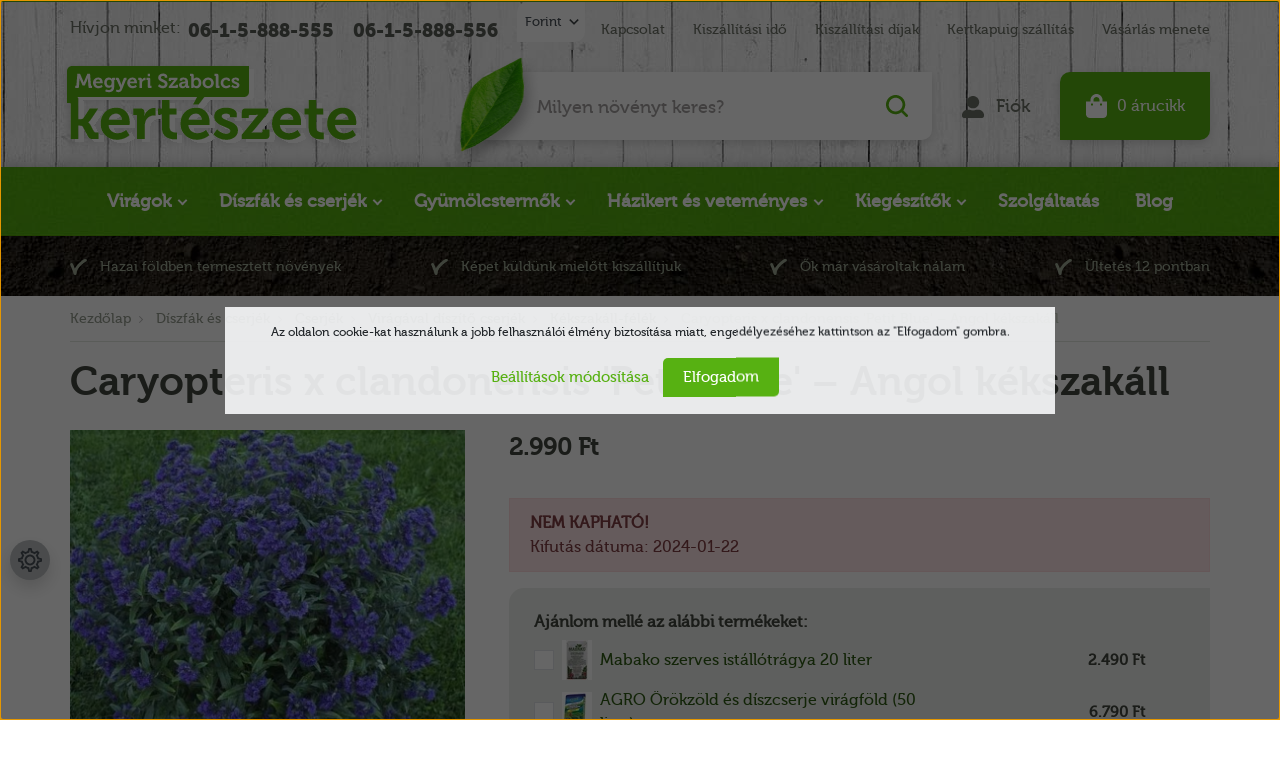

--- FILE ---
content_type: text/html; charset=UTF-8
request_url: https://www.megyeriszabolcskerteszete.hu/caryopteris_x_clandonensis_petit_blue_angol_kekszakall
body_size: 53589
content:

<!DOCTYPE html>
<html lang="hu" dir="ltr">
<head>
    <title>Caryopteris x clandonensis 'Petit Blue' – Angol kékszakáll</title>
    <meta charset="utf-8">
    <meta name="description" content="Caryopteris x clandonensis 'Petit Blue' – Angol kékszakáll kapható webáruházumban. Tekintse meg oldalamon, ahol szakszerű segítséget is kínálok. Országos szállítás!">
    <meta name="robots" content="index, follow">
    <link rel="image_src" href="https://megyeri.cdn.shoprenter.hu/custom/megyeri/image/data/product/cserje/caryopteris/caryopteris_x_clandonensis_petit_blue_angol_kekszakall.jpg.webp?lastmod=1705952041.1698923164">
    <meta property="og:title" content="Caryopteris x clandonensis 'Petit Blue' – Angol kékszakáll" />
    <meta property="og:type" content="product" />
    <meta property="og:url" content="https://www.megyeriszabolcskerteszete.hu/caryopteris_x_clandonensis_petit_blue_angol_kekszakall" />
    <meta property="og:image" content="https://megyeri.cdn.shoprenter.hu/custom/megyeri/image/cache/w1719h900/product/cserje/caryopteris/caryopteris_x_clandonensis_petit_blue_angol_kekszakall.jpg.webp?lastmod=1705952041.1698923164" />
    <meta property="og:description" content="(ejtsd: káriopterisz klandonenzisz)Szállítási méret: évszaktól függően 20-60 cm magasKiszerelés: 2 literes kertészeti konténerben Közeg: tőzegtartalmú, tápanyagban dús földkeverékEgész évben ültethető! " />
    <link href="https://megyeri.cdn.shoprenter.hu/custom/megyeri/image/data/alapk%C3%A9pek/szabi_1.png?lastmod=1471528108.1698923164" rel="icon" />
    <link href="https://megyeri.cdn.shoprenter.hu/custom/megyeri/image/data/alapk%C3%A9pek/szabi_1.png?lastmod=1471528108.1698923164" rel="apple-touch-icon" />
    <base href="https://www.megyeriszabolcskerteszete.hu:443" />
    <meta name="google-site-verification" content="8FtQEPRb9X32_Vh0Eq24Wlj_gt9RVtnVdd59IxGbupw" />
<meta name="google-site-verification" content="MaRF8Gf-HaOLwLb5ifeFWmKMVUhpRsX2PnKpualIuzc" />

<meta name="msvalidate.01" content="D6132AE2B1DCCF909C59F53F0932A4A2" />

<meta name="ahrefs-site-verification" content="002030bd8a3b0ecd288d7a0047e4417712c61cd92bd20aad8c94d4d5fb35b1cb">

    <meta name="viewport" content="width=device-width initial-scale=1, maximum-scale=1, user-scalable=0">
            <link href="https://www.megyeriszabolcskerteszete.hu/caryopteris_x_clandonensis_petit_blue_angol_kekszakall" rel="canonical">
    
            
                    
                <link href="https://cdnjs.cloudflare.com/ajax/libs/fancybox/3.5.7/jquery.fancybox.min.css" rel="stylesheet" />
	
		<link rel="preconnect" href="https://fonts.googleapis.com">
<link rel="preconnect" href="https://fonts.gstatic.com" crossorigin>
<link href="https://fonts.googleapis.com/css2?family=Open+Sans:ital,wght@0,300;0,400;0,500;0,600;0,700;0,800;1,300;1,400;1,500;1,600;1,700;1,800&display=swap" rel="stylesheet">

            <link rel="stylesheet" href="https://megyeri.cdn.shoprenter.hu/custom/megyeri/catalog/view/theme/starter_1/style/1726222080.1582880535.1749641326.1758626186.css?v=null.1698923164" media="screen">
            <link rel="stylesheet" href="https://megyeri.cdn.shoprenter.hu/custom/megyeri/catalog/view/theme/starter_1/stylesheet/stylesheet.css?v=1758626186" media="screen">
        <script>
        window.nonProductQuality = 100;
    </script>
    <script src="//ajax.googleapis.com/ajax/libs/jquery/1.10.2/jquery.min.js"></script>
    <script>window.jQuery || document.write('<script src="https://megyeri.cdn.shoprenter.hu/catalog/view/javascript/jquery/jquery-1.10.2.min.js?v=1484139539"><\/script>');</script>
    <script src="//cdn.jsdelivr.net/npm/slick-carousel@1.8.1/slick/slick.min.js"></script>

            
    
    <!-- Header JavaScript codes -->
            <script src="https://megyeri.cdn.shoprenter.hu/web/compiled/js/countdown.js?v=1768982351"></script>
                    <script src="https://megyeri.cdn.shoprenter.hu/web/compiled/js/base.js?v=1768982351"></script>
                    <script src="https://megyeri.cdn.shoprenter.hu/web/compiled/js/before_starter2_head.js?v=1768982351"></script>
                    <script src="https://megyeri.cdn.shoprenter.hu/web/compiled/js/before_starter2_productpage.js?v=1768982351"></script>
                    <script src="https://megyeri.cdn.shoprenter.hu/web/compiled/js/nanobar.js?v=1768982351"></script>
                    <!-- Header jQuery onLoad scripts -->
    <script>window.countdownFormat='%D:%H:%M:%S';var BASEURL='https://www.megyeriszabolcskerteszete.hu';Currency={"symbol_left":"","symbol_right":" Ft","decimal_place":0,"decimal_point":",","thousand_point":".","currency":"HUF","value":1};var ShopRenter=ShopRenter||{};ShopRenter.product={"id":22434,"sku":"133-1261-K2-20\/60","currency":"HUF","unitName":"db","price":2990,"name":"Caryopteris x clandonensis 'Petit Blue' \u2013 Angol k\u00e9kszak\u00e1ll","brand":"Megyeri Kert\u00e9szet \u2013 KIS","currentVariant":[],"parent":{"id":22434,"sku":"133-1261-K2-20\/60","unitName":"db","price":2990,"name":"Caryopteris x clandonensis 'Petit Blue' \u2013 Angol k\u00e9kszak\u00e1ll"}};function setAutoHelpTitles(){$('.autohelp[title]').each(function(){if(!$(this).parents('.aurora-scroll-mode').length){$(this).attr('rel',$(this).attr('title'));$(this).removeAttr('title');$(this).qtip({content:{text:$(this).attr('rel')},hide:{fixed:true},position:{corner:{target:'topMiddle',tooltip:'bottomMiddle'},adjust:{screen:true}},style:{border:{color:'#035419'},background:'#07bd07',width:500}});}});}
$(document).ready(function(){setAutoHelpTitles();});$(window).load(function(){});</script><!--Custom header scripts--><script id="barat_hud_sr_script">if(document.getElementById("fbarat")===null){var hst=document.createElement("script");hst.src="//admin.fogyasztobarat.hu/h-api.js";hst.type="text/javascript";hst.setAttribute("data-id","VT1FY4D6");hst.setAttribute("id","fbarat");var hs=document.getElementById("barat_hud_sr_script");hs.parentNode.insertBefore(hst,hs);}</script><script src="https://megyeri.cdn.shoprenter.hu/web/compiled/js/vue/manifest.bundle.js?v=1768982348"></script><script>var ShopRenter=ShopRenter||{};ShopRenter.onCartUpdate=function(callable){document.addEventListener('cartChanged',callable)};ShopRenter.onItemAdd=function(callable){document.addEventListener('AddToCart',callable)};ShopRenter.onItemDelete=function(callable){document.addEventListener('deleteCart',callable)};ShopRenter.onSearchResultViewed=function(callable){document.addEventListener('AuroraSearchResultViewed',callable)};ShopRenter.onSubscribedForNewsletter=function(callable){document.addEventListener('AuroraSubscribedForNewsletter',callable)};ShopRenter.onCheckoutInitiated=function(callable){document.addEventListener('AuroraCheckoutInitiated',callable)};ShopRenter.onCheckoutShippingInfoAdded=function(callable){document.addEventListener('AuroraCheckoutShippingInfoAdded',callable)};ShopRenter.onCheckoutPaymentInfoAdded=function(callable){document.addEventListener('AuroraCheckoutPaymentInfoAdded',callable)};ShopRenter.onCheckoutOrderConfirmed=function(callable){document.addEventListener('AuroraCheckoutOrderConfirmed',callable)};ShopRenter.onCheckoutOrderPaid=function(callable){document.addEventListener('AuroraOrderPaid',callable)};ShopRenter.onCheckoutOrderPaidUnsuccessful=function(callable){document.addEventListener('AuroraOrderPaidUnsuccessful',callable)};ShopRenter.onProductPageViewed=function(callable){document.addEventListener('AuroraProductPageViewed',callable)};ShopRenter.onMarketingConsentChanged=function(callable){document.addEventListener('AuroraMarketingConsentChanged',callable)};ShopRenter.onCustomerRegistered=function(callable){document.addEventListener('AuroraCustomerRegistered',callable)};ShopRenter.onCustomerLoggedIn=function(callable){document.addEventListener('AuroraCustomerLoggedIn',callable)};ShopRenter.onCustomerUpdated=function(callable){document.addEventListener('AuroraCustomerUpdated',callable)};ShopRenter.onCartPageViewed=function(callable){document.addEventListener('AuroraCartPageViewed',callable)};ShopRenter.customer={"userId":0,"userClientIP":"18.191.125.137","userGroupId":8,"customerGroupTaxMode":"gross","customerGroupPriceMode":"only_gross","email":"","phoneNumber":"","name":{"firstName":"","lastName":""}};ShopRenter.theme={"name":"megyeri_2022_sr","family":"starter","parent":""};ShopRenter.shop={"name":"megyeri","locale":"hu","currency":{"code":"HUF","rate":1},"domain":"megyeri.myshoprenter.hu"};ShopRenter.page={"route":"product\/product","queryString":"caryopteris_x_clandonensis_petit_blue_angol_kekszakall"};ShopRenter.formSubmit=function(form,callback){callback();};let loadedAsyncScriptCount=0;function asyncScriptLoaded(position){loadedAsyncScriptCount++;if(position==='body'){if(document.querySelectorAll('.async-script-tag').length===loadedAsyncScriptCount){if(/complete|interactive|loaded/.test(document.readyState)){document.dispatchEvent(new CustomEvent('asyncScriptsLoaded',{}));}else{document.addEventListener('DOMContentLoaded',()=>{document.dispatchEvent(new CustomEvent('asyncScriptsLoaded',{}));});}}}}</script><script type="text/javascript"async class="async-script-tag"onload="asyncScriptLoaded('header')"src="https://static2.rapidsearch.dev/resultpage.js?shop=megyeri.shoprenter.hu"></script><script type="text/javascript"src="https://megyeri.cdn.shoprenter.hu/web/compiled/js/vue/customerEventDispatcher.bundle.js?v=1768982348"></script>                
            
            <script>window.dataLayer=window.dataLayer||[];function gtag(){dataLayer.push(arguments)};var ShopRenter=ShopRenter||{};ShopRenter.config=ShopRenter.config||{};ShopRenter.config.googleConsentModeDefaultValue="granted";</script>                        <script type="text/javascript" src="https://megyeri.cdn.shoprenter.hu/web/compiled/js/vue/googleConsentMode.bundle.js?v=1768982348"></script>

            <!-- Facebook Pixel Code -->
<script>
  !function(f,b,e,v,n,t,s)
  {if(f.fbq)return;n=f.fbq=function(){n.callMethod?
  n.callMethod.apply(n,arguments):n.queue.push(arguments)};
  if(!f._fbq)f._fbq=n;n.push=n;n.loaded=!0;n.version='2.0';
  n.queue=[];t=b.createElement(e);t.async=!0;
  t.src=v;s=b.getElementsByTagName(e)[0];
  s.parentNode.insertBefore(t,s)}(window, document,'script',
  'https://connect.facebook.net/en_US/fbevents.js');
  fbq('consent', 'revoke');
fbq('init', '804807486664491');
  fbq('track', 'PageView');
document.addEventListener('AuroraProductPageViewed', function(auroraEvent) {
                    fbq('track', 'ViewContent', {
                        content_type: 'product',
                        content_ids: [auroraEvent.detail.product.id.toString()],
                        value: parseFloat(auroraEvent.detail.product.grossUnitPrice),
                        currency: auroraEvent.detail.product.currency
                    }, {
                        eventID: auroraEvent.detail.event.id
                    });
                });
document.addEventListener('AuroraAddedToCart', function(auroraEvent) {
    var fbpId = [];
    var fbpValue = 0;
    var fbpCurrency = '';

    auroraEvent.detail.products.forEach(function(item) {
        fbpValue += parseFloat(item.grossUnitPrice) * item.quantity;
        fbpId.push(item.id);
        fbpCurrency = item.currency;
    });


    fbq('track', 'AddToCart', {
        content_ids: fbpId,
        content_type: 'product',
        value: fbpValue,
        currency: fbpCurrency
    }, {
        eventID: auroraEvent.detail.event.id
    });
})
window.addEventListener('AuroraMarketingCookie.Changed', function(event) {
            let consentStatus = event.detail.isAccepted ? 'grant' : 'revoke';
            if (typeof fbq === 'function') {
                fbq('consent', consentStatus);
            }
        });
</script>
<noscript><img height="1" width="1" style="display:none"src="https://www.facebook.com/tr?id=804807486664491&ev=PageView&noscript=1"/></noscript>
<!-- End Facebook Pixel Code -->

<!-- Facebook Pixel Code -->
<script>
!function(f,b,e,v,n,t,s)
{if(f.fbq)return;n=f.fbq=function(){n.callMethod?
n.callMethod.apply(n,arguments):n.queue.push(arguments)};
if(!f._fbq)f._fbq=n;n.push=n;n.loaded=!0;n.version='2.0';
n.queue=[];t=b.createElement(e);t.async=!0;
t.src=v;s=b.getElementsByTagName(e)[0];
s.parentNode.insertBefore(t,s)}(window,document,'script',
'https://connect.facebook.net/en_US/fbevents.js');
 fbq('consent', 'revoke');
fbq('init', '541839986309194'); 
fbq('track', 'PageView');
</script>
<noscript>
 <img height="1" width="1" src="https://www.facebook.com/tr?id=541839986309194&ev=PageView&noscript=1"/></noscript>
<!-- End Facebook Pixel Code -->
            <!-- Google Tag Manager -->
<script>(function(w,d,s,l,i){w[l]=w[l]||[];w[l].push({'gtm.start':
new Date().getTime(),event:'gtm.js'});var f=d.getElementsByTagName(s)[0],
j=d.createElement(s),dl=l!='dataLayer'?'&l='+l:'';j.async=true;j.src=
'https://www.googletagmanager.com/gtm.js?id='+i+dl;f.parentNode.insertBefore(j,f);
})(window,document,'script','dataLayer','GTM-NN7NFZN8');</script>
<!-- End Google Tag Manager -->
            
            
                <!--Global site tag(gtag.js)--><script async src="https://www.googletagmanager.com/gtag/js?id=AW-978112765"></script><script>window.dataLayer=window.dataLayer||[];function gtag(){dataLayer.push(arguments);}
gtag('js',new Date());gtag('config','AW-978112765',{"allow_enhanced_conversions":true});gtag('config','G-X6HP1H61CS');</script>                                <script type="text/javascript" src="https://megyeri.cdn.shoprenter.hu/web/compiled/js/vue/GA4EventSender.bundle.js?v=1768982348"></script>

    
    
</head>
<body id="body" class="page-body product-page-body starter_1-body desktop-device-body" role="document">
<script>var bodyComputedStyle=window.getComputedStyle(document.body);ShopRenter.theme.breakpoints={'xs':parseInt(bodyComputedStyle.getPropertyValue('--breakpoint-xs')),'sm':parseInt(bodyComputedStyle.getPropertyValue('--breakpoint-sm')),'md':parseInt(bodyComputedStyle.getPropertyValue('--breakpoint-md')),'lg':parseInt(bodyComputedStyle.getPropertyValue('--breakpoint-lg')),'xl':parseInt(bodyComputedStyle.getPropertyValue('--breakpoint-xl'))}</script><!--Google Tag Manager(noscript)--><!--Google<!--End Google Tag Manager(noscript)--><div id="fb-root"></div><script>(function(d,s,id){var js,fjs=d.getElementsByTagName(s)[0];if(d.getElementById(id))return;js=d.createElement(s);js.id=id;js.src="//connect.facebook.net/hu_HU/sdk/xfbml.customerchat.js#xfbml=1&version=v2.12&autoLogAppEvents=1";fjs.parentNode.insertBefore(js,fjs);}(document,"script","facebook-jssdk"));</script>
                    

<!-- cached -->    <div class="nanobar-cookie-cog d-flex-center rounded-circle js-hidden-nanobar-button">
        <svg xmlns="https://www.w3.org/2000/svg" width="24" height="24" viewBox="0 0 512 512">
    <path fill="currentColor" d="M512 289.7v-67.5l-68.2-18.1c-4.3-15.4-10.4-30.2-18.4-44.2l34.9-60.6 -47.6-47.6 -60.6 34.9c-14-8-28.8-14.1-44.2-18.4L289.7 0h-67.5l-18.1 68.2c-15.4 4.3-30.2 10.4-44.2 18.4L99.4 51.7 51.7 99.4l34.9 60.6c-8 14-14.1 28.8-18.4 44.2L0 222.3v67.5l68.2 18.1c4.3 15.4 10.4 30.2 18.4 44.2l-34.9 60.6 47.6 47.6 60.6-34.9c14 8 28.8 14.1 44.2 18.4l18.1 68.2h67.5l18.1-68.2c15.4-4.3 30.2-10.4 44.2-18.4l60.6 34.9 47.6-47.6 -34.9-60.6c8-14 14.1-28.8 18.4-44.2L512 289.7zM410.1 275.5l-2.5 12.1c-3.9 18.9-11.4 36.8-22.1 53.2l-6.8 10.3 31.6 55 -4.3 4.3 -55-31.6 -10.3 6.8c-16.4 10.8-34.3 18.2-53.2 22.1l-12.1 2.5L259 472h-6l-16.5-61.9 -12.1-2.5c-18.9-3.9-36.8-11.4-53.2-22.1l-10.3-6.8 -55 31.6 -4.3-4.3 31.6-55 -6.8-10.3c-10.8-16.4-18.2-34.3-22.1-53.2l-2.5-12.1L40 259v-6l61.9-16.5 2.5-12.1c3.9-18.9 11.4-36.8 22.1-53.2l6.8-10.3 -31.6-55 4.3-4.3 55 31.6 10.3-6.8c16.4-10.8 34.3-18.2 53.2-22.1l12.1-2.5L253 40h6l16.5 61.9 12.1 2.5c18.9 3.9 36.8 11.4 53.2 22.1l10.3 6.8 55-31.6 4.3 4.3 -31.6 55 6.8 10.3c10.8 16.4 18.2 34.3 22.1 53.2l2.5 12.1L472 253v6L410.1 275.5z"/>
    <path fill="currentColor" d="M256 140c-64 0-116 52-116 116s52 116 116 116 116-52 116-116S320 140 256 140zM256 332c-41.9 0-76-34.1-76-76s34.1-76 76-76 76 34.1 76 76S297.9 332 256 332z"/>
</svg>
    </div>
<div class="Fixed nanobar js-nanobar-first-login">
    <div class="container nanobar-container">
        <div class="row flex-column flex-sm-row">
            <div class="col-12 col-sm-6 col-lg-8 nanobar-text-cookies align-self-center text-sm-left">
                Az oldalon cookie-kat használunk a jobb felhasználói élmény biztosítása miatt, engedélyezéséhez kattintson az "Elfogadom" gombra.
            </div>
            <div class="col-12 col-sm-6 col-lg-4 nanobar-buttons m-sm-0 text-center text-sm-right">
                <a href="#" class="btn btn-link nanobar-settings-button js-nanobar-settings-button">
                    Beállítások módosítása
                </a>
                <a href="#" class="btn btn-primary nanobar-btn js-nanobar-close-cookies" data-button-save-text="Beállítások mentése">
                    Elfogadom
                </a>
            </div>
        </div>
        <div class="nanobar-cookies js-nanobar-cookies flex-column flex-sm-row text-left pt-3 mt-3" style="display: none;">
            <div class="form-check pt-2 pb-2 pr-2 mb-0">
                <input class="form-check-input" type="checkbox" name="required_cookies" disabled checked />
                <label class="form-check-label">
                    Szükséges cookie-k
                    <div class="cookies-help-text text-muted">
                        Ezek a cookie-k segítenek abban, hogy a webáruház használható és működőképes legyen.
                    </div>
                </label>
            </div>
            <div class="form-check pt-2 pb-2 pr-2 mb-0">
                <input class="form-check-input js-nanobar-marketing-cookies" type="checkbox" name="marketing_cookies"
                         checked />
                <label class="form-check-label">
                    Marketing cookie-k
                    <div class="cookies-help-text text-muted">
                        Ezeket a cookie-k segítenek abban, hogy az Ön érdeklődési körének megfelelő reklámokat és termékeket jelenítsük meg a webáruházban.
                    </div>
                </label>
            </div>
        </div>
    </div>
</div>

<script>
    (function ($) {
        $(document).ready(function () {
            new AuroraNanobar.FirstLogNanobarCheckbox(jQuery('.js-nanobar-first-login'), 'modal');
        });
    })(jQuery);
</script>
<!-- /cached -->
<!-- cached --><div class="Fixed nanobar js-nanobar-free-shipping">
    <div class="container nanobar-container">
        <button type="button" class="close js-nanobar-close" aria-label="Close">
            <span aria-hidden="true">&times;</span>
        </button>
        <div class="nanobar-text px-3"></div>
    </div>
</div>

<script>$(document).ready(function(){document.nanobarInstance=new AuroraNanobar.FreeShippingNanobar($('.js-nanobar-free-shipping'),'modal','0','','1');});</script><!-- /cached -->
                <!-- page-wrap -->

                <div class="page-wrap">
                                                
    <header class="sticky-header">
                    <div class="header-top-line d-none d-lg-block">
                <div class="container p-lg-0">
                    <div class="header-top d-flex">
                        <div class="header-top-left d-flex align-items-center">
															<div class="header-top-phone-position d-none d-lg-block">
									    <div id="section-megyeri_header_phones" class="section-wrapper ">
    
        <div class="module header-top-position">
        <div class="module-body section-module-body header-top-section-body">
            <div class="header-top-section-body-phone">
								<span class="phone-before-text">
					Hívjon minket:
				</span>
													<a class="header-phone-link" href="tel:06-1-5-888-555"> 06-1-5-888-555 </a>
													<a class="header-phone-link" href="tel:06-1-5-888-556"> 06-1-5-888-556 </a>
				            </div>
        </div>
    </div>

</div>

								</div>
							                            
                            <!-- cached -->


                    
    
    <div id="currenciesselect" class="module content-module header-position hide-top currenciesselect-module" >
                                    <div class="module-body">
                        <form action="/" method="post" enctype="multipart/form-data">
            <select class="form-control form-control-sm currencieselect-select" name="currency_id" onchange="this.form.submit()">
                                    <option
                        value="HUF" selected="selected">
                        Forint
                    </option>
                                    <option
                        value="EUR" >
                        EURO
                    </option>
                            </select>
        </form>
            </div>
                                </div>
    
    <!-- /cached -->
                        </div>
                        <div class="header-top-right d-flex ml-auto">
                            <!-- cached -->
    <ul class="nav headermenu-list">
                    <li class="nav-item">
                <a
                    href="https://www.megyeriszabolcskerteszete.hu/index.php?route=information/contact"
                    target="_self"
                    class="nav-link"
                    title="Kapcsolat"
                >
                    Kapcsolat
                </a>
                            </li>
                    <li class="nav-item">
                <a
                    href="https://www.megyeriszabolcskerteszete.hu/kiszallitasi_ido"
                    target="_self"
                    class="nav-link"
                    title="Kiszállítási idő"
                >
                    Kiszállítási idő
                </a>
                            </li>
                    <li class="nav-item">
                <a
                    href="https://www.megyeriszabolcskerteszete.hu/kiszallitasi_dijak"
                    target="_self"
                    class="nav-link"
                    title="Kiszállítási díjak"
                >
                    Kiszállítási díjak
                </a>
                            </li>
                    <li class="nav-item">
                <a
                    href="https://www.megyeriszabolcskerteszete.hu/kertkapuig_szallitas_noveny_hazhozszallitas"
                    target="_self"
                    class="nav-link"
                    title="Kertkapuig szállítás"
                >
                    Kertkapuig szállítás
                </a>
                            </li>
                    <li class="nav-item">
                <a
                    href="https://www.megyeriszabolcskerteszete.hu/vasarlas_menete_es_vasarlasi_feltetelek"
                    target="_self"
                    class="nav-link"
                    title="Vásárlás menete"
                >
                    Vásárlás menete
                </a>
                            </li>
            </ul>
    <!-- /cached -->
                        </div>
                    </div>
                </div>
            </div>
            <div class="header-middle-line">
				  <div class="container p-lg-0">
                    <div class="header-middle">
                        <nav class="navbar navbar-expand-lg justify-content-start">
							<button id="js-hamburger-icon" class="nav-link btn d-lg-none" title="Menü">
								<div class="hamburger-icon position-relative">
									<div class="hamburger-icon-line position-absolute line-1"></div>
									<div class="hamburger-icon-line position-absolute line-2"></div>
									<div class="hamburger-icon-line position-absolute line-3"></div>
								</div>
							</button>
							<div class="logo-and-slogan">
								<a title="Szlogen" href="/">
									<svg width="310" height="94" viewBox="0 0 310 94" fill="none" xmlns="http://www.w3.org/2000/svg">
<g filter="url(#filter0_dd_109_1770)">
<path class="slogan-bg" d="M10 12C10 9.23858 12.2386 7 15 7H192V33C192 35.7614 189.761 38 187 38H10V12Z" fill="#58B112"/>
<path d="M18.3613 29V26.7832H18.9766C19.2435 26.7832 19.39 26.6367 19.416 26.3438L20.3438 14.8008H23.0586L25.9785 21.5586L26.6816 23.4629H26.7207C26.9616 22.7402 27.196 22.1055 27.4238 21.5586L30.3438 14.8008H33.0586L33.9766 26.3438C34.0026 26.6367 34.1491 26.7832 34.416 26.7832H35.041V29H32.7754C32.3066 29 31.9746 28.8991 31.7793 28.6973C31.5905 28.4889 31.4766 28.1374 31.4375 27.6426L30.959 21.3242C30.9264 20.9661 30.9102 20.5723 30.9102 20.1426C30.9102 19.8236 30.9199 19.4818 30.9395 19.1172H30.9004C30.6204 20.0482 30.36 20.7839 30.1191 21.3242L27.7559 26.5586H25.6367L23.2832 21.3242C23.179 21.0833 23.0586 20.7806 22.9219 20.416C22.7852 20.0449 22.6777 19.7324 22.5996 19.4785L22.502 19.0977H22.4629C22.4824 19.4622 22.4889 19.8073 22.4824 20.1328C22.4824 20.5625 22.4694 20.9596 22.4434 21.3242L21.9844 27.6426C21.9453 28.1374 21.8249 28.4889 21.623 28.6973C21.4212 28.8991 21.0859 29 20.6172 29H18.3613ZM36.0469 23.9023C36.0469 22.3268 36.5254 21.0443 37.4824 20.0547C38.4395 19.0586 39.6862 18.5605 41.2227 18.5605C42.6354 18.5605 43.7422 19.0195 44.543 19.9375C45.3438 20.849 45.7441 22.0046 45.7441 23.4043L45.6855 24.3418H38.6445C38.7357 25.2077 39.0677 25.8815 39.6406 26.3633C40.2135 26.8385 40.9004 27.0762 41.7012 27.0762C42.1829 27.0762 42.6615 26.985 43.1367 26.8027C43.6185 26.6139 43.9733 26.4251 44.2012 26.2363L44.5625 25.9434L45.627 27.7012C45.5879 27.7402 45.526 27.7988 45.4414 27.877C45.3633 27.9486 45.1875 28.0723 44.9141 28.248C44.6406 28.4173 44.3574 28.5703 44.0645 28.707C43.7715 28.8372 43.3939 28.9577 42.9316 29.0684C42.4694 29.1855 42.0007 29.2441 41.5254 29.2441C39.8848 29.2441 38.5599 28.7266 37.5508 27.6914C36.5482 26.6562 36.0469 25.3932 36.0469 23.9023ZM38.7227 22.584H43.1465C43.1335 21.985 42.9414 21.4935 42.5703 21.1094C42.2057 20.7188 41.7565 20.5234 41.2227 20.5234C40.5716 20.5234 40.028 20.709 39.5918 21.0801C39.1621 21.4447 38.8724 21.946 38.7227 22.584ZM47.1797 23.6387C47.1797 22.1738 47.5768 20.9629 48.3711 20.0059C49.1719 19.0423 50.2786 18.5605 51.6914 18.5605C52.1341 18.5605 52.5443 18.6126 52.9219 18.7168C53.306 18.8145 53.6055 18.9349 53.8203 19.0781C54.0417 19.2148 54.2337 19.3548 54.3965 19.498C54.5658 19.6348 54.6797 19.7487 54.7383 19.8398L54.8359 19.9961H54.875V19.7422C54.875 19.4883 54.9661 19.2702 55.1484 19.0879C55.3372 18.8991 55.6204 18.8047 55.998 18.8047H58.3516V20.9629H57.5703C57.2773 20.9629 57.1309 21.0964 57.1309 21.3633V28.3848C57.1309 29.2246 56.9779 29.9635 56.6719 30.6016C56.3659 31.2396 55.9525 31.7409 55.4316 32.1055C54.9108 32.4766 54.3411 32.75 53.7227 32.9258C53.1042 33.1081 52.4499 33.1992 51.7598 33.1992C50.4512 33.1992 49.2435 32.9062 48.1367 32.3203L48.918 30.3184C49.7578 30.7741 50.6953 31.002 51.7305 31.002C52.5703 31.002 53.2604 30.8001 53.8008 30.3965C54.3411 29.9993 54.6113 29.3678 54.6113 28.502V28.0234L54.6309 27.4766H54.5918C53.9798 28.3555 53.0358 28.7982 51.7598 28.8047C50.347 28.8047 49.2305 28.3066 48.4102 27.3105C47.5898 26.3145 47.1797 25.0905 47.1797 23.6387ZM49.7578 23.5605C49.7578 24.4785 49.9792 25.224 50.4219 25.7969C50.8711 26.3698 51.4961 26.6562 52.2969 26.6562C52.987 26.6562 53.5566 26.4251 54.0059 25.9629C54.4551 25.4941 54.6797 24.7259 54.6797 23.6582C54.6797 21.6986 53.8301 20.7188 52.1309 20.7188C51.3691 20.7188 50.7832 20.9727 50.373 21.4805C49.9629 21.9883 49.7578 22.6816 49.7578 23.5605ZM58.8008 32.1641L59.7773 30.3574C60.1875 30.8262 60.6758 31.0605 61.2422 31.0605C62.0039 31.0605 62.5638 30.6276 62.9219 29.7617L63.2637 28.9805L59.8652 21.3242C59.7741 21.0833 59.5918 20.9629 59.3184 20.9629H59.0254V18.8047H60.7051C61.0632 18.8047 61.3398 18.8796 61.5352 19.0293C61.737 19.1725 61.9062 19.4167 62.043 19.7617L64.0449 24.8594L64.3965 26.2168H64.4453C64.5495 25.6569 64.6602 25.2044 64.7773 24.8594L66.5254 19.7617C66.7402 19.1237 67.1927 18.8047 67.8828 18.8047H69.6016V20.9629H69.2988C69.0059 20.9629 68.8138 21.0833 68.7227 21.3242L65.0605 30.543C64.7155 31.4219 64.2142 32.0827 63.5566 32.5254C62.9056 32.9746 62.1797 33.1992 61.3789 33.1992C60.3893 33.1992 59.5495 32.8737 58.8594 32.2227L58.8008 32.1641ZM70.2852 23.9023C70.2852 22.3268 70.7637 21.0443 71.7207 20.0547C72.6777 19.0586 73.9245 18.5605 75.4609 18.5605C76.8737 18.5605 77.9805 19.0195 78.7812 19.9375C79.582 20.849 79.9824 22.0046 79.9824 23.4043L79.9238 24.3418H72.8828C72.974 25.2077 73.306 25.8815 73.8789 26.3633C74.4518 26.8385 75.1387 27.0762 75.9395 27.0762C76.4212 27.0762 76.8997 26.985 77.375 26.8027C77.8568 26.6139 78.2116 26.4251 78.4395 26.2363L78.8008 25.9434L79.8652 27.7012C79.8262 27.7402 79.7643 27.7988 79.6797 27.877C79.6016 27.9486 79.4258 28.0723 79.1523 28.248C78.8789 28.4173 78.5957 28.5703 78.3027 28.707C78.0098 28.8372 77.6322 28.9577 77.1699 29.0684C76.7077 29.1855 76.2389 29.2441 75.7637 29.2441C74.123 29.2441 72.7982 28.7266 71.7891 27.6914C70.7865 26.6562 70.2852 25.3932 70.2852 23.9023ZM72.9609 22.584H77.3848C77.3717 21.985 77.1797 21.4935 76.8086 21.1094C76.444 20.7188 75.9948 20.5234 75.4609 20.5234C74.8099 20.5234 74.2663 20.709 73.8301 21.0801C73.4004 21.4447 73.1107 21.946 72.9609 22.584ZM81.1934 20.9629V18.8047H83.5176C84.4225 18.8047 84.875 19.2148 84.875 20.0352V20.6406L84.8359 21.2754H84.875C85.1159 20.5137 85.526 19.8887 86.1055 19.4004C86.6849 18.9056 87.3555 18.6582 88.1172 18.6582L88.5762 18.6973V21.1973C88.4004 21.1712 88.1921 21.1582 87.9512 21.1582C87.3522 21.1582 86.7923 21.3405 86.2715 21.7051C85.7507 22.0632 85.3861 22.5938 85.1777 23.2969C85.028 23.8177 84.9531 24.3711 84.9531 24.957V29H82.4336V21.4023C82.4336 21.1094 82.2871 20.9629 81.9941 20.9629H81.1934ZM89.5137 20.9629V18.8047H91.9355C92.4043 18.8047 92.7428 18.9154 92.9512 19.1367C93.166 19.3516 93.2734 19.6934 93.2734 20.1621V26.4219C93.2734 26.7148 93.4199 26.8613 93.7129 26.8613H94.5137V29H92.0918C91.623 29 91.2812 28.8926 91.0664 28.6777C90.8581 28.4629 90.7539 28.1178 90.7539 27.6426V21.4023C90.7539 21.1094 90.6074 20.9629 90.3145 20.9629H89.5137ZM90.8711 17.1445V14.8008H93.0781V17.1445H90.8711ZM100.93 27.0371L102.404 25.2012C102.443 25.2402 102.499 25.3021 102.57 25.3867C102.648 25.4648 102.805 25.6016 103.039 25.7969C103.28 25.9857 103.527 26.1549 103.781 26.3047C104.035 26.4479 104.348 26.5814 104.719 26.7051C105.096 26.8223 105.471 26.8809 105.842 26.8809C106.415 26.8809 106.896 26.7311 107.287 26.4316C107.684 26.1322 107.883 25.722 107.883 25.2012C107.883 24.8822 107.759 24.5859 107.512 24.3125C107.264 24.0391 106.945 23.7982 106.555 23.5898C106.164 23.3815 105.731 23.1764 105.256 22.9746C104.781 22.7663 104.305 22.5286 103.83 22.2617C103.361 21.9948 102.928 21.7051 102.531 21.3926C102.141 21.0801 101.822 20.6797 101.574 20.1914C101.327 19.7031 101.203 19.1595 101.203 18.5605C101.203 17.4147 101.649 16.4609 102.541 15.6992C103.439 14.9375 104.576 14.5566 105.949 14.5566C106.561 14.5566 107.173 14.6445 107.785 14.8203C108.397 14.9961 108.947 15.3086 109.436 15.7578C109.924 16.2005 110.168 16.7344 110.168 17.3594V18.6777H107.805V18.043C107.805 17.724 107.613 17.4603 107.229 17.252C106.851 17.0436 106.418 16.9395 105.93 16.9395C105.331 16.9395 104.833 17.0794 104.436 17.3594C104.045 17.6393 103.85 18.0072 103.85 18.4629C103.85 18.7819 103.97 19.0716 104.211 19.332C104.458 19.5924 104.777 19.8203 105.168 20.0156C105.565 20.2044 106.001 20.3997 106.477 20.6016C106.952 20.8034 107.424 21.0312 107.893 21.2852C108.368 21.5326 108.801 21.8158 109.191 22.1348C109.589 22.4473 109.911 22.8574 110.158 23.3652C110.406 23.8665 110.529 24.4329 110.529 25.0645C110.529 26.2363 110.1 27.2259 109.24 28.0332C108.387 28.8405 107.242 29.2441 105.803 29.2441C104.071 29.2441 102.57 28.6419 101.301 27.4375L100.93 27.0371ZM111.701 29V27.6426L116.408 21.9004C116.538 21.7246 116.675 21.5618 116.818 21.4121C116.968 21.2559 117.082 21.1452 117.16 21.0801L117.268 20.9629V20.9238C117.066 20.9499 116.75 20.9629 116.32 20.9629H114.484C114.191 20.9629 114.045 21.1094 114.045 21.4023V21.9785H111.74V20.1621C111.74 19.6934 111.848 19.3516 112.062 19.1367C112.277 18.9154 112.626 18.8047 113.107 18.8047H120.588V20.1816L115.881 25.9238L115.021 26.8613V26.9004C115.223 26.8613 115.546 26.8418 115.988 26.8418H118.225C118.518 26.8418 118.664 26.6953 118.664 26.4023V25.8359H120.969V27.6426C120.969 28.1243 120.861 28.4727 120.646 28.6875C120.432 28.8958 120.09 29 119.621 29H111.701ZM122.043 26.0605C122.043 25.5527 122.147 25.1003 122.355 24.7031C122.57 24.2995 122.867 23.9805 123.244 23.7461C123.628 23.5052 124.025 23.3001 124.436 23.1309C124.852 22.9616 125.308 22.8444 125.803 22.7793C126.304 22.7142 126.724 22.6686 127.062 22.6426C127.408 22.6165 127.753 22.6035 128.098 22.6035H128.42V22.5156C128.42 21.793 128.27 21.2819 127.971 20.9824C127.671 20.6764 127.193 20.5234 126.535 20.5234C126.216 20.5234 125.91 20.5723 125.617 20.6699C125.324 20.7676 125.178 20.9434 125.178 21.1973V21.7441H122.814V20.6602C122.814 20.2174 122.951 19.8431 123.225 19.5371C123.498 19.2311 123.859 19.0163 124.309 18.8926C124.758 18.7624 125.158 18.6745 125.51 18.6289C125.861 18.5833 126.21 18.5605 126.555 18.5605C129.491 18.5605 130.959 19.9147 130.959 22.623V26.4219C130.959 26.7148 131.105 26.8613 131.398 26.8613H132.199V29H129.914C129.471 29 129.143 28.8991 128.928 28.6973C128.719 28.4889 128.615 28.2155 128.615 27.877L128.635 27.4375H128.596L128.498 27.6426C128.459 27.7207 128.352 27.8639 128.176 28.0723C128.007 28.2806 127.814 28.4661 127.6 28.6289C127.385 28.7852 127.089 28.9251 126.711 29.0488C126.34 29.179 125.943 29.2441 125.52 29.2441C124.562 29.2441 123.742 28.9577 123.059 28.3848C122.382 27.8118 122.043 27.0371 122.043 26.0605ZM124.602 25.9434C124.602 26.3014 124.735 26.6107 125.002 26.8711C125.269 27.1315 125.646 27.2617 126.135 27.2617C126.786 27.2617 127.336 26.9785 127.785 26.4121C128.234 25.8457 128.459 25.2337 128.459 24.5762V24.3418H128.02C125.741 24.3418 124.602 24.8757 124.602 25.9434ZM132.912 16.959V14.8008H135.334C136.239 14.8008 136.691 15.2533 136.691 16.1582V19.1172L136.652 19.9766H136.691C136.717 19.9375 136.753 19.8887 136.799 19.8301C136.844 19.7715 136.958 19.6608 137.141 19.498C137.323 19.3288 137.521 19.1823 137.736 19.0586C137.958 18.9284 138.247 18.8145 138.605 18.7168C138.97 18.6126 139.351 18.5605 139.748 18.5605C141.122 18.5605 142.219 19.0553 143.039 20.0449C143.859 21.028 144.27 22.3138 144.27 23.9023C144.27 25.5039 143.833 26.7962 142.961 27.7793C142.089 28.7559 140.965 29.2441 139.592 29.2441C138.967 29.2441 138.4 29.1237 137.893 28.8828C137.385 28.6419 137.036 28.401 136.848 28.1602L136.555 27.7988H136.506C136.532 27.9876 136.548 28.2155 136.555 28.4824V29H134.152V17.3984C134.152 17.1055 134.006 16.959 133.713 16.959H132.912ZM136.613 23.9609C136.613 24.8138 136.835 25.5495 137.277 26.168C137.727 26.7865 138.352 27.0957 139.152 27.0957C139.875 27.0957 140.48 26.8125 140.969 26.2461C141.464 25.6797 141.711 24.9115 141.711 23.9414C141.711 22.9844 141.477 22.2129 141.008 21.627C140.546 21.0345 139.934 20.7383 139.172 20.7383C138.449 20.7383 137.84 21.0085 137.346 21.5488C136.857 22.0892 136.613 22.8932 136.613 23.9609ZM147.18 27.7305C146.112 26.7214 145.578 25.4453 145.578 23.9023C145.578 22.3529 146.112 21.0768 147.18 20.0742C148.254 19.0651 149.579 18.5605 151.154 18.5605C152.73 18.5605 154.055 19.0651 155.129 20.0742C156.21 21.0768 156.75 22.3529 156.75 23.9023C156.75 25.4453 156.213 26.7214 155.139 27.7305C154.071 28.7396 152.743 29.2441 151.154 29.2441C149.579 29.2441 148.254 28.7396 147.18 27.7305ZM148.137 23.9023C148.137 24.8333 148.43 25.5951 149.016 26.1875C149.602 26.7799 150.314 27.0762 151.154 27.0762C152.007 27.0762 152.727 26.7799 153.312 26.1875C153.898 25.5951 154.191 24.8333 154.191 23.9023C154.191 22.9844 153.895 22.2259 153.303 21.627C152.71 21.0215 151.994 20.7188 151.154 20.7188C150.314 20.7188 149.602 21.0215 149.016 21.627C148.43 22.2259 148.137 22.9844 148.137 23.9023ZM157.6 16.959V14.8008H160.021C160.926 14.8008 161.379 15.2533 161.379 16.1582V26.4219C161.379 26.7148 161.525 26.8613 161.818 26.8613H162.6V29H160.197C159.715 29 159.367 28.8926 159.152 28.6777C158.944 28.4629 158.84 28.1178 158.84 27.6426V17.3984C158.84 17.1055 158.693 16.959 158.4 16.959H157.6ZM163.703 23.9023C163.703 22.4115 164.208 21.1484 165.217 20.1133C166.232 19.0781 167.587 18.5605 169.279 18.5605C169.8 18.5605 170.321 18.6257 170.842 18.7559C171.363 18.8796 171.848 19.1237 172.297 19.4883C172.753 19.8529 172.98 20.3086 172.98 20.8555V22.0566H170.734V21.5C170.734 21.2461 170.581 21.0508 170.275 20.9141C169.969 20.7708 169.637 20.6992 169.279 20.6992C168.4 20.6992 167.678 20.9987 167.111 21.5977C166.545 22.1966 166.262 22.9583 166.262 23.8828C166.262 24.8724 166.571 25.6439 167.189 26.1973C167.808 26.7441 168.557 27.0176 169.436 27.0176C170.477 27.0176 171.451 26.5911 172.355 25.7383L172.463 25.6406L173.518 27.3984C173.479 27.4505 173.417 27.5189 173.332 27.6035C173.254 27.6816 173.078 27.8281 172.805 28.043C172.531 28.2513 172.242 28.4368 171.936 28.5996C171.63 28.7624 171.229 28.9089 170.734 29.0391C170.246 29.1758 169.742 29.2441 169.221 29.2441C167.58 29.2441 166.249 28.7331 165.227 27.7109C164.211 26.6888 163.703 25.4193 163.703 23.9023ZM174.318 27.418L175.52 25.7578C175.611 25.862 175.747 25.9987 175.93 26.168C176.112 26.3372 176.467 26.5618 176.994 26.8418C177.521 27.1217 178.042 27.2617 178.557 27.2617C178.967 27.2617 179.299 27.1803 179.553 27.0176C179.813 26.8483 179.943 26.5944 179.943 26.2559C179.943 26.002 179.758 25.7676 179.387 25.5527C179.022 25.3314 178.576 25.1198 178.049 24.918C177.521 24.7161 176.991 24.4883 176.457 24.2344C175.923 23.974 175.474 23.6126 175.109 23.1504C174.745 22.6882 174.562 22.151 174.562 21.5391C174.562 20.5625 174.937 19.8236 175.686 19.3223C176.441 18.8145 177.385 18.5605 178.518 18.5605C178.902 18.5605 179.283 18.5931 179.66 18.6582C180.044 18.7233 180.425 18.834 180.803 18.9902C181.187 19.1465 181.499 19.3711 181.74 19.6641C181.981 19.957 182.102 20.2956 182.102 20.6797V21.7441H179.855V21.2363C179.855 21.0085 179.722 20.8327 179.455 20.709C179.195 20.5853 178.902 20.5234 178.576 20.5234C178.107 20.5234 177.736 20.6048 177.463 20.7676C177.196 20.9238 177.062 21.1484 177.062 21.4414C177.062 21.7344 177.248 21.9915 177.619 22.2129C177.99 22.4277 178.443 22.6296 178.977 22.8184C179.51 23.0072 180.041 23.222 180.568 23.4629C181.096 23.7038 181.545 24.0521 181.916 24.5078C182.294 24.957 182.482 25.4941 182.482 26.1191C182.482 27.0632 182.111 27.8216 181.369 28.3945C180.627 28.9609 179.689 29.2441 178.557 29.2441C177.73 29.2441 176.962 29.0911 176.252 28.7852C175.549 28.4727 175.051 28.1699 174.758 27.877L174.318 27.418Z" fill="white"/>
<path d="M10.0254 43.877V37.4023H17.291C18.7754 37.4023 19.8203 37.6465 20.4258 38.1348C21.0508 38.6035 21.3633 39.5215 21.3633 40.8887V60.1953H23.6484C25.0547 60.1953 26.0117 59.8145 26.5195 59.0527L32.7598 49.4141H41.2266L33.4922 60.9277C33.1016 61.4941 32.7109 61.9727 32.3203 62.3633C31.9297 62.7539 31.6367 63.0176 31.4414 63.1543L31.207 63.3301V63.4473C31.9297 63.7207 32.6426 64.5215 33.3457 65.8496L36.832 72.4414C37.2227 73.2031 38.0625 73.584 39.3516 73.584H41.4023V80H35.748C34.4199 80 33.4336 79.834 32.7891 79.502C32.1641 79.1504 31.5586 78.4375 30.9727 77.3633L25.8457 67.7539C25.3965 66.9922 24.459 66.6113 23.0332 66.6113H21.3633V80H13.7461V45.1953C13.7461 44.3164 13.3066 43.877 12.4277 43.877H10.0254ZM43.6289 64.707C43.6289 59.9805 45.0645 56.1328 47.9355 53.1641C50.8066 50.1758 54.5469 48.6816 59.1562 48.6816C63.3945 48.6816 66.7148 50.0586 69.1172 52.8125C71.5195 55.5469 72.7207 59.0137 72.7207 63.2129L72.5449 66.0254H51.4219C51.6953 68.623 52.6914 70.6445 54.4102 72.0898C56.1289 73.5156 58.1895 74.2285 60.5918 74.2285C62.0371 74.2285 63.4727 73.9551 64.8984 73.4082C66.3438 72.8418 67.4082 72.2754 68.0918 71.709L69.1758 70.8301L72.3691 76.1035C72.252 76.2207 72.0664 76.3965 71.8125 76.6309C71.5781 76.8457 71.0508 77.2168 70.2305 77.7441C69.4102 78.252 68.5605 78.7109 67.6816 79.1211C66.8027 79.5117 65.6699 79.873 64.2832 80.2051C62.8965 80.5566 61.4902 80.7324 60.0645 80.7324C55.1426 80.7324 51.168 79.1797 48.1406 76.0742C45.1328 72.9688 43.6289 69.1797 43.6289 64.707ZM51.6562 60.752H64.9277C64.8887 58.9551 64.3125 57.4805 63.1992 56.3281C62.1055 55.1562 60.7578 54.5703 59.1562 54.5703C57.2031 54.5703 55.5723 55.127 54.2637 56.2402C52.9746 57.334 52.1055 58.8379 51.6562 60.752ZM76.3535 55.8887V49.4141H83.3262C86.041 49.4141 87.3984 50.6445 87.3984 53.1055V54.9219L87.2812 56.8262H87.3984C88.1211 54.541 89.3516 52.666 91.0898 51.2012C92.8281 49.7168 94.8398 48.9746 97.125 48.9746L98.502 49.0918V56.5918C97.9746 56.5137 97.3496 56.4746 96.627 56.4746C94.8301 56.4746 93.1504 57.0215 91.5879 58.1152C90.0254 59.1895 88.9316 60.7812 88.3066 62.8906C87.8574 64.4531 87.6328 66.1133 87.6328 67.8711V80H80.0742V57.207C80.0742 56.3281 79.6348 55.8887 78.7559 55.8887H76.3535ZM100.963 55.4492V49.4141H105.094V41.0645H112.535V49.4141H119.508V55.4492H112.535V67.8125C112.535 70.0195 113.16 71.5332 114.41 72.3535C115.68 73.1738 117.076 73.584 118.6 73.584L119.977 73.4668V80.1172C119.332 80.2344 118.551 80.293 117.633 80.293C116.598 80.293 115.602 80.2246 114.645 80.0879C113.688 79.9512 112.584 79.6484 111.334 79.1797C110.104 78.6914 109.039 78.0566 108.141 77.2754C107.242 76.4941 106.48 75.3711 105.855 73.9062C105.23 72.4414 104.918 70.7324 104.918 68.7793V55.4492H100.963ZM123.492 64.707C123.492 59.9805 124.928 56.1328 127.799 53.1641C130.67 50.1758 134.41 48.6816 139.02 48.6816C143.258 48.6816 146.578 50.0586 148.98 52.8125C151.383 55.5469 152.584 59.0137 152.584 63.2129L152.408 66.0254H131.285C131.559 68.623 132.555 70.6445 134.273 72.0898C135.992 73.5156 138.053 74.2285 140.455 74.2285C141.9 74.2285 143.336 73.9551 144.762 73.4082C146.207 72.8418 147.271 72.2754 147.955 71.709L149.039 70.8301L152.232 76.1035C152.115 76.2207 151.93 76.3965 151.676 76.6309C151.441 76.8457 150.914 77.2168 150.094 77.7441C149.273 78.252 148.424 78.7109 147.545 79.1211C146.666 79.5117 145.533 79.873 144.146 80.2051C142.76 80.5566 141.354 80.7324 139.928 80.7324C135.006 80.7324 131.031 79.1797 128.004 76.0742C124.996 72.9688 123.492 69.1797 123.492 64.707ZM131.52 60.752H144.791C144.752 58.9551 144.176 57.4805 143.062 56.3281C141.969 55.1562 140.621 54.5703 139.02 54.5703C137.066 54.5703 135.436 55.127 134.127 56.2402C132.838 57.334 131.969 58.8379 131.52 60.752ZM135.885 45.6055L140.455 37.4609H147.779L141.48 45.6055H135.885ZM156.451 75.2539L160.055 70.2734C160.328 70.5859 160.738 70.9961 161.285 71.5039C161.832 72.0117 162.896 72.6855 164.479 73.5254C166.061 74.3652 167.623 74.7852 169.166 74.7852C170.396 74.7852 171.393 74.541 172.154 74.0527C172.936 73.5449 173.326 72.7832 173.326 71.7676C173.326 71.0059 172.77 70.3027 171.656 69.6582C170.562 68.9941 169.225 68.3594 167.643 67.7539C166.061 67.1484 164.469 66.4648 162.867 65.7031C161.266 64.9219 159.918 63.8379 158.824 62.4512C157.73 61.0645 157.184 59.4531 157.184 57.6172C157.184 54.6875 158.307 52.4707 160.553 50.9668C162.818 49.4434 165.65 48.6816 169.049 48.6816C170.201 48.6816 171.344 48.7793 172.477 48.9746C173.629 49.1699 174.771 49.502 175.904 49.9707C177.057 50.4395 177.994 51.1133 178.717 51.9922C179.439 52.8711 179.801 53.8867 179.801 55.0391V58.2324H173.062V56.709C173.062 56.0254 172.662 55.498 171.861 55.127C171.08 54.7559 170.201 54.5703 169.225 54.5703C167.818 54.5703 166.705 54.8145 165.885 55.3027C165.084 55.7715 164.684 56.4453 164.684 57.3242C164.684 58.2031 165.24 58.9746 166.354 59.6387C167.467 60.2832 168.824 60.8887 170.426 61.4551C172.027 62.0215 173.619 62.666 175.201 63.3887C176.783 64.1113 178.131 65.1562 179.244 66.5234C180.377 67.8711 180.943 69.4824 180.943 71.3574C180.943 74.1895 179.83 76.4648 177.604 78.1836C175.377 79.8828 172.564 80.7324 169.166 80.7324C166.686 80.7324 164.381 80.2734 162.252 79.3555C160.143 78.418 158.648 77.5098 157.77 76.6309L156.451 75.2539ZM184.635 80V75.9277L198.756 58.7012C199.146 58.1738 199.557 57.6855 199.986 57.2363C200.436 56.7676 200.777 56.4355 201.012 56.2402L201.334 55.8887V55.7715C200.729 55.8496 199.781 55.8887 198.492 55.8887H192.984C192.105 55.8887 191.666 56.3281 191.666 57.207V58.9355H184.752V53.4863C184.752 52.0801 185.074 51.0547 185.719 50.4102C186.363 49.7461 187.408 49.4141 188.854 49.4141H211.295V53.5449L197.174 70.7715L194.596 73.584V73.7012C195.201 73.584 196.168 73.5254 197.496 73.5254H204.205C205.084 73.5254 205.523 73.0859 205.523 72.207V70.5078H212.438V75.9277C212.438 77.373 212.115 78.418 211.471 79.0625C210.826 79.6875 209.801 80 208.395 80H184.635ZM215.016 64.707C215.016 59.9805 216.451 56.1328 219.322 53.1641C222.193 50.1758 225.934 48.6816 230.543 48.6816C234.781 48.6816 238.102 50.0586 240.504 52.8125C242.906 55.5469 244.107 59.0137 244.107 63.2129L243.932 66.0254H222.809C223.082 68.623 224.078 70.6445 225.797 72.0898C227.516 73.5156 229.576 74.2285 231.979 74.2285C233.424 74.2285 234.859 73.9551 236.285 73.4082C237.73 72.8418 238.795 72.2754 239.479 71.709L240.562 70.8301L243.756 76.1035C243.639 76.2207 243.453 76.3965 243.199 76.6309C242.965 76.8457 242.438 77.2168 241.617 77.7441C240.797 78.252 239.947 78.7109 239.068 79.1211C238.189 79.5117 237.057 79.873 235.67 80.2051C234.283 80.5566 232.877 80.7324 231.451 80.7324C226.529 80.7324 222.555 79.1797 219.527 76.0742C216.52 72.9688 215.016 69.1797 215.016 64.707ZM223.043 60.752H236.314C236.275 58.9551 235.699 57.4805 234.586 56.3281C233.492 55.1562 232.145 54.5703 230.543 54.5703C228.59 54.5703 226.959 55.127 225.65 56.2402C224.361 57.334 223.492 58.8379 223.043 60.752ZM247.623 55.4492V49.4141H251.754V41.0645H259.195V49.4141H266.168V55.4492H259.195V67.8125C259.195 70.0195 259.82 71.5332 261.07 72.3535C262.34 73.1738 263.736 73.584 265.26 73.584L266.637 73.4668V80.1172C265.992 80.2344 265.211 80.293 264.293 80.293C263.258 80.293 262.262 80.2246 261.305 80.0879C260.348 79.9512 259.244 79.6484 257.994 79.1797C256.764 78.6914 255.699 78.0566 254.801 77.2754C253.902 76.4941 253.141 75.3711 252.516 73.9062C251.891 72.4414 251.578 70.7324 251.578 68.7793V55.4492H247.623ZM270.152 64.707C270.152 59.9805 271.588 56.1328 274.459 53.1641C277.33 50.1758 281.07 48.6816 285.68 48.6816C289.918 48.6816 293.238 50.0586 295.641 52.8125C298.043 55.5469 299.244 59.0137 299.244 63.2129L299.068 66.0254H277.945C278.219 68.623 279.215 70.6445 280.934 72.0898C282.652 73.5156 284.713 74.2285 287.115 74.2285C288.561 74.2285 289.996 73.9551 291.422 73.4082C292.867 72.8418 293.932 72.2754 294.615 71.709L295.699 70.8301L298.893 76.1035C298.775 76.2207 298.59 76.3965 298.336 76.6309C298.102 76.8457 297.574 77.2168 296.754 77.7441C295.934 78.252 295.084 78.7109 294.205 79.1211C293.326 79.5117 292.193 79.873 290.807 80.2051C289.42 80.5566 288.014 80.7324 286.588 80.7324C281.666 80.7324 277.691 79.1797 274.664 76.0742C271.656 72.9688 270.152 69.1797 270.152 64.707ZM278.18 60.752H291.451C291.412 58.9551 290.836 57.4805 289.723 56.3281C288.629 55.1562 287.281 54.5703 285.68 54.5703C283.727 54.5703 282.096 55.127 280.787 56.2402C279.498 57.334 278.629 58.8379 278.18 60.752Z" fill="#58B112"/>
</g>
<defs>
<filter id="filter0_dd_109_1770" x="0" y="0" width="309.244" height="93.7324" filterUnits="userSpaceOnUse" color-interpolation-filters="sRGB">
<feFlood flood-opacity="0" result="BackgroundImageFix"/>
<feColorMatrix in="SourceAlpha" type="matrix" values="0 0 0 0 0 0 0 0 0 0 0 0 0 0 0 0 0 0 127 0" result="hardAlpha"/>
<feOffset dy="3"/>
<feGaussianBlur stdDeviation="5"/>
<feComposite in2="hardAlpha" operator="out"/>
<feColorMatrix type="matrix" values="0 0 0 0 0 0 0 0 0 0 0 0 0 0 0 0 0 0 0.15 0"/>
<feBlend mode="normal" in2="BackgroundImageFix" result="effect1_dropShadow_109_1770"/>
<feColorMatrix in="SourceAlpha" type="matrix" values="0 0 0 0 0 0 0 0 0 0 0 0 0 0 0 0 0 0 127 0" result="hardAlpha"/>
<feOffset dx="5" dy="3"/>
<feComposite in2="hardAlpha" operator="out"/>
<feColorMatrix type="matrix" values="0 0 0 0 1 0 0 0 0 1 0 0 0 0 1 0 0 0 1 0"/>
<feBlend mode="normal" in2="effect1_dropShadow_109_1770" result="effect2_dropShadow_109_1770"/>
<feBlend mode="normal" in="SourceGraphic" in2="effect2_dropShadow_109_1770" result="shape"/>
</filter>
</defs>
</svg>

								</a>
							</div>
							<button title="Keresés" class="mobile-search-dropdown-button d-lg-none" data-toggle="collapse" data-target="#custom-search">
								<svg width="22" height="22" viewBox="0 0 22 22" fill="none" xmlns="http://www.w3.org/2000/svg">
<path d="M9.62388 0C12.1753 0.00309257 14.6214 1.01803 16.4256 2.82218C18.2297 4.62634 19.2447 7.07241 19.2478 9.62388C19.241 11.6965 18.5588 13.7104 17.3046 15.3605L21.5947 19.6505C21.7229 19.7781 21.8247 19.9296 21.8943 20.0966C21.9638 20.2635 21.9997 20.4425 22 20.6234C22.0002 20.8042 21.9648 20.9834 21.8957 21.1505C21.8266 21.3176 21.7252 21.4695 21.5974 21.5974C21.4695 21.7252 21.3176 21.8266 21.1505 21.8957C20.9834 21.9648 20.8042 22.0002 20.6234 22C20.4425 21.9997 20.2635 21.9638 20.0966 21.8943C19.9296 21.8247 19.7781 21.7229 19.6505 21.5947L15.3605 17.3046C13.7104 18.5588 11.6965 19.241 9.62388 19.2478C7.07147 19.2478 4.62359 18.2338 2.81877 16.429C1.01394 14.6242 0 12.1763 0 9.62388C0 7.07147 1.01394 4.6236 2.81877 2.81877C4.62359 1.01394 7.07147 0 9.62388 0ZM9.62388 16.4981C10.9835 16.4981 12.3125 16.0949 13.443 15.3396C14.5734 14.5842 15.4545 13.5106 15.9748 12.2545C16.4951 10.9984 16.6312 9.61625 16.366 8.28279C16.1007 6.94932 15.446 5.72446 14.4847 4.76308C13.5233 3.80171 12.2984 3.14701 10.965 2.88176C9.6315 2.61652 8.24933 2.75265 6.99324 3.27295C5.73714 3.79324 4.66354 4.67432 3.90819 5.80478C3.15284 6.93523 2.74968 8.26429 2.74968 9.62388C2.75182 11.4464 3.47675 13.1936 4.76545 14.4823C6.05415 15.771 7.80138 16.4959 9.62388 16.4981Z" fill="currentColor"/>
</svg>

							</button>
                            
<div id="custom-search" class="dropdown search-module collapse">
    <div class="search-input-group input-group">
        <input class="form-control disableAutocomplete" type="text" placeholder="Milyen növényt keres?" value=""
               id="filter_keyword" 
               onclick="this.value=(this.value==this.defaultValue)?'':this.value;"/>
		<span class="header-leaf d-none d-lg-flex"></span>
        <div class="input-group-append">
            <button title="Milyen növényt keres?" class="btn" onclick="moduleSearch();">
                <svg width="22" height="22" viewBox="0 0 22 22" fill="none" xmlns="http://www.w3.org/2000/svg">
<path d="M9.62388 0C12.1753 0.00309257 14.6214 1.01803 16.4256 2.82218C18.2297 4.62634 19.2447 7.07241 19.2478 9.62388C19.241 11.6965 18.5588 13.7104 17.3046 15.3605L21.5947 19.6505C21.7229 19.7781 21.8247 19.9296 21.8943 20.0966C21.9638 20.2635 21.9997 20.4425 22 20.6234C22.0002 20.8042 21.9648 20.9834 21.8957 21.1505C21.8266 21.3176 21.7252 21.4695 21.5974 21.5974C21.4695 21.7252 21.3176 21.8266 21.1505 21.8957C20.9834 21.9648 20.8042 22.0002 20.6234 22C20.4425 21.9997 20.2635 21.9638 20.0966 21.8943C19.9296 21.8247 19.7781 21.7229 19.6505 21.5947L15.3605 17.3046C13.7104 18.5588 11.6965 19.241 9.62388 19.2478C7.07147 19.2478 4.62359 18.2338 2.81877 16.429C1.01394 14.6242 0 12.1763 0 9.62388C0 7.07147 1.01394 4.6236 2.81877 2.81877C4.62359 1.01394 7.07147 0 9.62388 0ZM9.62388 16.4981C10.9835 16.4981 12.3125 16.0949 13.443 15.3396C14.5734 14.5842 15.4545 13.5106 15.9748 12.2545C16.4951 10.9984 16.6312 9.61625 16.366 8.28279C16.1007 6.94932 15.446 5.72446 14.4847 4.76308C13.5233 3.80171 12.2984 3.14701 10.965 2.88176C9.6315 2.61652 8.24933 2.75265 6.99324 3.27295C5.73714 3.79324 4.66354 4.67432 3.90819 5.80478C3.15284 6.93523 2.74968 8.26429 2.74968 9.62388C2.75182 11.4464 3.47675 13.1936 4.76545 14.4823C6.05415 15.771 7.80138 16.4959 9.62388 16.4981Z" fill="currentColor"/>
</svg>

            </button>
        </div>
    </div>

    <input type="hidden" id="filter_description" value="1"/>
    <input type="hidden" id="search_shopname" value="megyeri"/>
    <div id="results" class="dropdown-menu search-results p-0"></div>
</div>



							<span class="d-none d-lg-flex align-items-center">
								<!-- cached -->
    <ul class="nav login-list">
                    <li class="nav-item">
                <a class="nav-link" href="index.php?route=account/login" title="Belépés">
					<span class="header-icon">
					<svg width="22" height="22" viewBox="0 0 22 22" fill="none" xmlns="http://www.w3.org/2000/svg">
<path d="M11 12.375C14.416 12.375 17.1875 9.60352 17.1875 6.1875C17.1875 2.77148 14.416 0 11 0C7.58398 0 4.8125 2.77148 4.8125 6.1875C4.8125 9.60352 7.58398 12.375 11 12.375ZM16.5 13.75H14.1324C13.1785 14.1883 12.1172 14.4375 11 14.4375C9.88281 14.4375 8.82578 14.1883 7.86758 13.75H5.5C2.46211 13.75 0 16.2121 0 19.25V19.9375C0 21.0762 0.923828 22 2.0625 22H19.9375C21.0762 22 22 21.0762 22 19.9375V19.25C22 16.2121 19.5379 13.75 16.5 13.75Z" fill="currentColor"/>
</svg>
					</span>
					<span class="account-text">
						Fiók
					</span>
                </a>
            </li>
            </ul>
<!-- /cached -->
								
							</span>
                            <div id="js-cart">
                                <hx:include src="/_fragment?_path=_format%3Dhtml%26_locale%3Den%26_controller%3Dmodule%252Fcart&amp;_hash=SnBtNrnGefdgKo3lPhWBspvkUGaSgSal6kvnTCfU1%2B8%3D"></hx:include>
                            </div>
                        </nav>
                    </div>
                </div>
            </div>
			<div class="header-bottom-line d-none d-lg-block">
				<div class="container p-lg-0">
					<div class="header-bottom">
						


                    
            <div id="module_category_wrapper" class="module-category-wrapper">
    
    <div id="category" class="module content-module header-position category-module" >
                <div class="module-body">
                        <div id="category-nav">
            


<ul class="nav nav-pills category category-menu sf-menu sf-horizontal cached">
    <li id="cat_549" class="nav-item item category-list module-list parent even dropDownParent align-1">
    <a href="https://www.megyeriszabolcskerteszete.hu/viragok_549" class="nav-link">
                Virágok
    </a>
    <div class="children js-subtree-dropdown subtree-dropdown">
        <div style="width: 1140px; height: 435px" class="subtree-dropdown-inner p-3">
            <div class="megyeri-custom-dropdown viragok">
	<div class="megyeri-custom-dropdown-col">
		<div class="megyeri-custom-dropdown-box"><a class="megyeri-custom-dropdown-box-main-category" href="/viragok_549/levendula">Levendula sarok</a>

			<ul>
				<li><a href="/viragok_549/levendula/feher_levendula">Fehér levendulák</a></li>
				<li><a href="/viragok_549/levendula/kulonleges_levendula">Különleges levendulák</a></li>
				<li><a href="/viragok_549/levendula/lilaskek_levendula">Liláskék levendulák</a></li>
				<li><a href="/viragok_549/levendula/rozsaszin_levendula">Rózsaszín levendulák</a></li>
			</ul>
		</div>

		<div class="megyeri-custom-dropdown-box"><a class="megyeri-custom-dropdown-box-main-category" href="/viragok_549/leander_rendelese">Leander</a>

			<ul>
				<li><a href="/viragok_549/leander_rendelese/kulonleges_leanderek">Különleges leanderek</a></li>
				<li><a href="/viragok_549/leander_rendelese/szimpla_viragu_leanderek">Szimpla virágú leanderek</a></li>
				<li><a href="/viragok_549/leander_rendelese/teltviragu_leanderek">Teltvirágú leanderek</a></li>
			</ul>
		</div>

		<div class="megyeri-custom-dropdown-box"><a class="megyeri-custom-dropdown-box-main-category" href="/viragok_549/egynyari_viragok">Egynyári virágok</a>

			<ul>
				<li><a href="/viragok_549/egynyari_viragok/balkon_viragok">Balkon virágok</a></li>
			</ul>
		</div>
	</div>

	<div class="megyeri-custom-dropdown-col">
		<div class="megyeri-custom-dropdown-box"><a class="megyeri-custom-dropdown-box-main-category" href="/viragok_549/rozsa">Rózsák</a>

			<ul>
				<li><a href="/viragok_549/rozsa/futorozsa">Futó és kúszó rózsa</a></li>
				<li><a href="/viragok_549/rozsa/illatos_rozsak">Illatos rózsák</a></li>
				<li><a href="/viragok_549/rozsa/kulonleges_vadrozsa">Különleges, vadrózsa</a></li>
				<!--<li><a href="/viragok_549/rozsa/magastorzsu_rozsa_vasarlasa">Magastörzsű rózsa</a></li> -->
				<li><a href="/viragok_549/rozsa/mini_viragagyi_torpe_rozsa">Mini virágágyi törpe rózsa</a></li>
				<li><a href="/viragok_549/rozsa/nemes_viragagyi_teahibrid_rozsa">Nemes virágágyi teahibrid rózsa</a></li>
				<li><a href="/viragok_549/rozsa/romantikus_rozsa">Romantikus rózsa</a></li>
				<li><a href="/viragok_549/rozsa/talajtakaro_rozsa">Talajtakaró rózsa</a></li>
				<li><a href="/viragok_549/rozsa/termetes_rozsa">Termetes rózsa</a></li>
				<li><a href="/viragok_549/rozsa/tortenelmi_rozsa">Történelmi rózsa</a></li>
				<li><a href="/viragok_549/rozsa/viragagyi_agyas_rozsa">Virágágyi ágyás rózsa</a></li>
			</ul>
		</div>
	</div>

	<div class="megyeri-custom-dropdown-col">
		<div class="megyeri-custom-dropdown-box"><a class="megyeri-custom-dropdown-box-main-category" href="/viragok_549/evelok">Évelők</a>

			<ul>
				<li><a href="/viragok_549/evelok/napos_helyre">Napos helyre</a></li>
				<li><a href="/viragok_549/evelok/evelo_novenyek_felarnyekba">Félárnyékba</a></li>
				<li><a href="/viragok_549/evelok/arnyekba">Árnyékba</a></li>
				<li><a href="/viragok_549/evelok/sziklakerti_evelok">Sziklakerti évelők</a></li>
				<li><a href="/viragok_549/evelok/diszfuvek">Díszfüvek</a></li>
				<li><a href="/viragok_549/evelok/talajtakaro_evelok">Talajtakaró évelők</a></li>
				<li><a href="/viragok_549/evelok/nyaron_viragzo_evelok">Nyáron virágzó évelők</a></li>
				<li><a href="/viragok_549/evelok/tavasszal_viragzo_evelok">Tavasszal virágzó évelők</a></li>
				<li><a href="/viragok_549/evelok/osszel_viragzo_evelok">Ősszel virágzó évelők</a></li>
				<li><a href="/viragok_549/evelok/vizi_novenyek">Vízinövények</a></li>
			</ul>
		</div>

		<div class="megyeri-custom-dropdown-box"><a class="megyeri-custom-dropdown-box-main-category" href="/viragok_549/kertbe_is_kiultetheto_szobanovenyek">Kertbe is kiültethető szobanövények</a>
		</div>
	</div>

	<div class="megyeri-custom-dropdown-col">
		<div class="megyeri-custom-dropdown-box"><a class="megyeri-custom-dropdown-box-main-category" href="/viragok_549/vadviragok">Vadvirágok</a>
		</div>

		<div class="megyeri-custom-dropdown-box"><a class="megyeri-custom-dropdown-box-main-category" href="/viragok_549/tavaszi_hagymasok">Tavaszi hagymások</a>

			<ul>
				<li><a href="/viragok_549/tavaszi_hagymasok/tavaszi_hagymas_viragok">Ősszel ültethető tavaszi hagymás virágok</a></li>
				<li><a href="/viragok_549/tavaszi_hagymasok/tavasszal_ultetheto">Tavasszal ültethető</a></li>
			</ul>
		</div>

		<div class="megyeri-custom-dropdown-box"><a class="megyeri-custom-dropdown-box-main-category" href="/viragok_549/kulonleges_novenyek_vasarlasa/">Különleges növények</a>

			<ul>
				<li><a href="/viragok_549/kulonleges_novenyek_vasarlasa/viragzo_loncok/">Virágzó loncok</a></li>
			</ul>
		</div>

		<div class="megyeri-custom-dropdown-box"><a class="megyeri-custom-dropdown-box-main-category" href="/viragok_549/balkon_novenyek">Balkon növények</a>

			<ul>
				<li><a href="/viragok_549/balkon_novenyek/tavaszi_viragok">Tavaszi virágok</a></li>
			</ul>
		</div>

		<div class="megyeri-custom-dropdown-box"><a class="megyeri-custom-dropdown-box-main-category" href="/viragok_549/viragmag">Virágmagok</a>
		</div>
	</div>
</div>
        </div>
    </div>
</li><li id="cat_551" class="nav-item item category-list module-list parent odd">
    <a href="https://www.megyeriszabolcskerteszete.hu/diszfak_es_cserjek_551" class="nav-link">
                Díszfák és cserjék
    </a>
            <ul class="nav flex-column children"><li id="cat_84" class="nav-item item category-list module-list parent even">
    <a href="https://www.megyeriszabolcskerteszete.hu/diszfak_es_cserjek_551/cserje" class="nav-link">
                Cserjék
    </a>
            <ul class="nav flex-column children"><li id="cat_474" class="nav-item item category-list module-list even">
    <a href="https://www.megyeriszabolcskerteszete.hu/diszfak_es_cserjek_551/cserje/illatos_cserjek" class="nav-link">
                Illatos cserjék
    </a>
    </li><li id="cat_565" class="nav-item item category-list module-list odd">
    <a href="https://www.megyeriszabolcskerteszete.hu/diszfak_es_cserjek_551/cserje/kinai_selyemmirtusz" class="nav-link">
                Kínai selyemmirtusz
    </a>
    </li><li id="cat_583" class="nav-item item category-list module-list even">
    <a href="https://www.megyeriszabolcskerteszete.hu/diszfak_es_cserjek_551/cserje/kulonleges_cserjek" class="nav-link">
                Különleges cserjék
    </a>
    </li><li id="cat_433" class="nav-item item category-list module-list parent odd">
    <a href="https://www.megyeriszabolcskerteszete.hu/diszfak_es_cserjek_551/cserje/orokzold_cserjek" class="nav-link">
                Örökzöld cserjék
    </a>
            <ul class="nav flex-column children"><li id="cat_612" class="nav-item item category-list module-list even">
    <a href="https://www.megyeriszabolcskerteszete.hu/diszfak_es_cserjek_551/cserje/orokzold_cserjek/azalea" class="nav-link">
                Azálea
    </a>
    </li><li id="cat_331" class="nav-item item category-list module-list odd">
    <a href="https://www.megyeriszabolcskerteszete.hu/diszfak_es_cserjek_551/cserje/orokzold_cserjek/babersom" class="nav-link">
                Babérsom  
    </a>
    </li><li id="cat_335" class="nav-item item category-list module-list even">
    <a href="https://www.megyeriszabolcskerteszete.hu/diszfak_es_cserjek_551/cserje/orokzold_cserjek/fagyal" class="nav-link">
                Fagyal
    </a>
    </li><li id="cat_333" class="nav-item item category-list module-list odd">
    <a href="https://www.megyeriszabolcskerteszete.hu/diszfak_es_cserjek_551/cserje/orokzold_cserjek/madarbirs" class="nav-link">
                Madárbirs
    </a>
    </li><li id="cat_334" class="nav-item item category-list module-list even">
    <a href="https://www.megyeriszabolcskerteszete.hu/diszfak_es_cserjek_551/cserje/orokzold_cserjek/magyal" class="nav-link">
                Magyal
    </a>
    </li></ul>
    </li><li id="cat_363" class="nav-item item category-list module-list parent odd">
    <a href="https://www.megyeriszabolcskerteszete.hu/diszfak_es_cserjek_551/cserje/szuros_cserjek" class="nav-link">
                Szúrós cserjék
    </a>
            <ul class="nav flex-column children"><li id="cat_338" class="nav-item item category-list module-list parent even">
    <a href="https://www.megyeriszabolcskerteszete.hu/diszfak_es_cserjek_551/cserje/szuros_cserjek/borbolya_felek" class="nav-link">
                Borbolya-félék
    </a>
            <ul class="nav flex-column children"><li id="cat_517" class="nav-item item category-list module-list even">
    <a href="https://www.megyeriszabolcskerteszete.hu/diszfak_es_cserjek_551/cserje/szuros_cserjek/borbolya_felek/kulonleges_borbolyak" class="nav-link">
                Különleges borbolyák
    </a>
    </li></ul>
    </li><li id="cat_349" class="nav-item item category-list module-list odd">
    <a href="https://www.megyeriszabolcskerteszete.hu/diszfak_es_cserjek_551/cserje/szuros_cserjek/homoktovis_felek" class="nav-link">
                Homoktövis-félék
    </a>
    </li><li id="cat_352" class="nav-item item category-list module-list even">
    <a href="https://www.megyeriszabolcskerteszete.hu/diszfak_es_cserjek_551/cserje/szuros_cserjek/magyal_felek" class="nav-link">
                Magyal-félék
    </a>
    </li><li id="cat_360" class="nav-item item category-list module-list odd">
    <a href="https://www.megyeriszabolcskerteszete.hu/diszfak_es_cserjek_551/cserje/szuros_cserjek/tuztovis_vasarlasa" class="nav-link">
                Tűztövis-félék
    </a>
    </li></ul>
    </li><li id="cat_364" class="nav-item item category-list module-list parent even">
    <a href="https://www.megyeriszabolcskerteszete.hu/diszfak_es_cserjek_551/cserje/eheto_termesu_cserjek" class="nav-link">
                Ehető termésű cserjék
    </a>
            <ul class="nav flex-column children"><li id="cat_342" class="nav-item item category-list module-list even">
    <a href="https://www.megyeriszabolcskerteszete.hu/diszfak_es_cserjek_551/cserje/eheto_termesu_cserjek/som_felek" class="nav-link">
                Som-félék
    </a>
    </li></ul>
    </li><li id="cat_365" class="nav-item item category-list module-list parent odd">
    <a href="https://www.megyeriszabolcskerteszete.hu/diszfak_es_cserjek_551/cserje/viragaval_diszito_cserjek" class="nav-link">
                Virágával díszítő cserjék
    </a>
            <ul class="nav flex-column children"><li id="cat_347" class="nav-item item category-list module-list even">
    <a href="https://www.megyeriszabolcskerteszete.hu/diszfak_es_cserjek_551/cserje/viragaval_diszito_cserjek/aranycserje_felek" class="nav-link">
                Aranycserje-félék
    </a>
    </li><li id="cat_538" class="nav-item item category-list module-list odd">
    <a href="https://www.megyeriszabolcskerteszete.hu/diszfak_es_cserjek_551/cserje/viragaval_diszito_cserjek/galagonya_felek" class="nav-link">
                Galagonya-félék
    </a>
    </li><li id="cat_361" class="nav-item item category-list module-list even">
    <a href="https://www.megyeriszabolcskerteszete.hu/diszfak_es_cserjek_551/cserje/viragaval_diszito_cserjek/gyongyvesszo_felek" class="nav-link">
                Gyöngyvessző-félék
    </a>
    </li><li id="cat_685" class="nav-item item category-list module-list odd">
    <a href="https://www.megyeriszabolcskerteszete.hu/diszfak_es_cserjek_551/cserje/viragaval_diszito_cserjek/deutzia_gyongyviragcserje" class="nav-link">
                Gyöngyvirág- cserje-félék
    </a>
    </li><li id="cat_350" class="nav-item item category-list module-list parent even">
    <a href="https://www.megyeriszabolcskerteszete.hu/diszfak_es_cserjek_551/cserje/viragaval_diszito_cserjek/hortenzia_felek" class="nav-link">
                Hortenzia-félék
    </a>
            <ul class="nav flex-column children"><li id="cat_518" class="nav-item item category-list module-list even">
    <a href="https://www.megyeriszabolcskerteszete.hu/diszfak_es_cserjek_551/cserje/viragaval_diszito_cserjek/hortenzia_felek/bugas_hortenziak" class="nav-link">
                Bugás hortenziák
    </a>
    </li><li id="cat_758" class="nav-item item category-list module-list odd">
    <a href="https://www.megyeriszabolcskerteszete.hu/diszfak_es_cserjek_551/cserje/viragaval_diszito_cserjek/hortenzia_felek/kerti_hortenziak" class="nav-link">
                Kerti hortenziák
    </a>
    </li></ul>
    </li><li id="cat_684" class="nav-item item category-list module-list odd">
    <a href="https://www.megyeriszabolcskerteszete.hu/diszfak_es_cserjek_551/cserje/viragaval_diszito_cserjek/japanbirs" class="nav-link">
                Japánbirs-félék
    </a>
    </li><li id="cat_341" class="nav-item item category-list module-list even">
    <a href="https://www.megyeriszabolcskerteszete.hu/diszfak_es_cserjek_551/cserje/viragaval_diszito_cserjek/kekszakall_felek" class="nav-link">
                Kékszakáll-félék
    </a>
    </li><li id="cat_348" class="nav-item item category-list module-list odd">
    <a href="https://www.megyeriszabolcskerteszete.hu/diszfak_es_cserjek_551/cserje/viragaval_diszito_cserjek/malyvacserje_felek" class="nav-link">
                Mályvacserje-félék
    </a>
    </li><li id="cat_339" class="nav-item item category-list module-list even">
    <a href="https://www.megyeriszabolcskerteszete.hu/diszfak_es_cserjek_551/cserje/viragaval_diszito_cserjek/nyari_orgona_fajtak" class="nav-link">
                Nyáriorgona-fajták
    </a>
    </li><li id="cat_358" class="nav-item item category-list module-list odd">
    <a href="https://www.megyeriszabolcskerteszete.hu/diszfak_es_cserjek_551/cserje/viragaval_diszito_cserjek/pimpo_felek" class="nav-link">
                Pimpó-félék
    </a>
    </li><li id="cat_355" class="nav-item item category-list module-list even">
    <a href="https://www.megyeriszabolcskerteszete.hu/diszfak_es_cserjek_551/cserje/viragaval_diszito_cserjek/lonc_felek" class="nav-link">
                Rózsalonc-félék
    </a>
    </li></ul>
    </li><li id="cat_366" class="nav-item item category-list module-list parent even">
    <a href="https://www.megyeriszabolcskerteszete.hu/diszfak_es_cserjek_551/cserje/levelukkel_diszito_cserjek" class="nav-link">
                Levelükkel díszítő cserjék
    </a>
            <ul class="nav flex-column children"><li id="cat_362" class="nav-item item category-list module-list even">
    <a href="https://www.megyeriszabolcskerteszete.hu/diszfak_es_cserjek_551/cserje/levelukkel_diszito_cserjek/bangita_felek" class="nav-link">
                Bangita-félék
    </a>
    </li><li id="cat_694" class="nav-item item category-list module-list odd">
    <a href="https://www.megyeriszabolcskerteszete.hu/diszfak_es_cserjek_551/cserje/levelukkel_diszito_cserjek/bordo_lombu_diszcserjek" class="nav-link">
                Bordó lombú díszcserjék
    </a>
    </li><li id="cat_343" class="nav-item item category-list module-list even">
    <a href="https://www.megyeriszabolcskerteszete.hu/diszfak_es_cserjek_551/cserje/levelukkel_diszito_cserjek/cserszomorce_felek" class="nav-link">
                Cserszömörce-félék
    </a>
    </li><li id="cat_345" class="nav-item item category-list module-list odd">
    <a href="https://www.megyeriszabolcskerteszete.hu/diszfak_es_cserjek_551/cserje/levelukkel_diszito_cserjek/ezustfa_felek" class="nav-link">
                Ezüstfa-félék
    </a>
    </li><li id="cat_354" class="nav-item item category-list module-list even">
    <a href="https://www.megyeriszabolcskerteszete.hu/diszfak_es_cserjek_551/cserje/levelukkel_diszito_cserjek/fagyal_felek" class="nav-link">
                Fagyal-félék
    </a>
    </li><li id="cat_706" class="nav-item item category-list module-list odd">
    <a href="https://www.megyeriszabolcskerteszete.hu/diszfak_es_cserjek_551/cserje/levelukkel_diszito_cserjek/holyagvesszo" class="nav-link">
                Hólyagvessző
    </a>
    </li><li id="cat_346" class="nav-item item category-list module-list even">
    <a href="https://www.megyeriszabolcskerteszete.hu/diszfak_es_cserjek_551/cserje/levelukkel_diszito_cserjek/kecskerago_felek" class="nav-link">
                Kecskerágó-félék
    </a>
    </li><li id="cat_357" class="nav-item item category-list module-list odd">
    <a href="https://www.megyeriszabolcskerteszete.hu/diszfak_es_cserjek_551/cserje/levelukkel_diszito_cserjek/korallberkenye_felek" class="nav-link">
                Korallberkenye-félék
    </a>
    </li><li id="cat_351" class="nav-item item category-list module-list even">
    <a href="https://www.megyeriszabolcskerteszete.hu/diszfak_es_cserjek_551/cserje/levelukkel_diszito_cserjek/orbancfu_felek" class="nav-link">
                Orbáncfű-félék
    </a>
    </li></ul>
    </li><li id="cat_367" class="nav-item item category-list module-list parent odd">
    <a href="https://www.megyeriszabolcskerteszete.hu/diszfak_es_cserjek_551/cserje/telen_is_zoldello_cserjek" class="nav-link">
                Télen is zöldellő cserjék
    </a>
            <ul class="nav flex-column children"><li id="cat_359" class="nav-item item category-list module-list even">
    <a href="https://www.megyeriszabolcskerteszete.hu/diszfak_es_cserjek_551/cserje/telen_is_zoldello_cserjek/babermeggy_felek" class="nav-link">
                Babérmeggy-félék
    </a>
    </li><li id="cat_353" class="nav-item item category-list module-list odd">
    <a href="https://www.megyeriszabolcskerteszete.hu/diszfak_es_cserjek_551/cserje/telen_is_zoldello_cserjek/boroka_juniperus_felek" class="nav-link">
                Boróka-félék
    </a>
    </li><li id="cat_340" class="nav-item item category-list module-list even">
    <a href="https://www.megyeriszabolcskerteszete.hu/diszfak_es_cserjek_551/cserje/telen_is_zoldello_cserjek/puszpang_felek" class="nav-link">
                Puszpáng-félék
    </a>
    </li><li id="cat_356" class="nav-item item category-list module-list odd">
    <a href="https://www.megyeriszabolcskerteszete.hu/diszfak_es_cserjek_551/cserje/telen_is_zoldello_cserjek/szentfa_felek" class="nav-link">
                Szentfa-félék
    </a>
    </li></ul>
    </li><li id="cat_368" class="nav-item item category-list module-list even">
    <a href="https://www.megyeriszabolcskerteszete.hu/diszfak_es_cserjek_551/cserje/talajtakaro_cserjek" class="nav-link">
                Talajtakaró cserjék
    </a>
    </li></ul>
    </li><li id="cat_407" class="nav-item item category-list module-list parent odd">
    <a href="https://www.megyeriszabolcskerteszete.hu/diszfak_es_cserjek_551/kozteruletre_ultetheto_fak" class="nav-link">
                Közterületre ültethető fák
    </a>
            <ul class="nav flex-column children"><li id="cat_461" class="nav-item item category-list module-list even">
    <a href="https://www.megyeriszabolcskerteszete.hu/diszfak_es_cserjek_551/kozteruletre_ultetheto_fak/parkfak" class="nav-link">
                Parkfák
    </a>
    </li><li id="cat_408" class="nav-item item category-list module-list odd">
    <a href="https://www.megyeriszabolcskerteszete.hu/diszfak_es_cserjek_551/kozteruletre_ultetheto_fak/sorfak" class="nav-link">
                Sorfák
    </a>
    </li></ul>
    </li><li id="cat_699" class="nav-item item category-list module-list parent even">
    <a href="https://www.megyeriszabolcskerteszete.hu/diszfak_es_cserjek_551/orias_fak" class="nav-link">
                Óriás fák
    </a>
            <ul class="nav flex-column children"><li id="cat_756" class="nav-item item category-list module-list even">
    <a href="https://www.megyeriszabolcskerteszete.hu/diszfak_es_cserjek_551/orias_fak/boltiv_koronak" class="nav-link">
                Boltív koronák
    </a>
    </li><li id="cat_750" class="nav-item item category-list module-list odd">
    <a href="https://www.megyeriszabolcskerteszete.hu/diszfak_es_cserjek_551/orias_fak/ernyo_alaku_koronak" class="nav-link">
                Ernyő alakú koronák
    </a>
    </li><li id="cat_747" class="nav-item item category-list module-list even">
    <a href="https://www.megyeriszabolcskerteszete.hu/diszfak_es_cserjek_551/orias_fak/keretes_alaku_koronak" class="nav-link">
                Keretes alakú koronák
    </a>
    </li><li id="cat_753" class="nav-item item category-list module-list odd">
    <a href="https://www.megyeriszabolcskerteszete.hu/diszfak_es_cserjek_551/orias_fak/lecracsos_koronak" class="nav-link">
                Lécrácsos koronák
    </a>
    </li><li id="cat_744" class="nav-item item category-list module-list even">
    <a href="https://www.megyeriszabolcskerteszete.hu/diszfak_es_cserjek_551/orias_fak/teto_alaku_koronak_szabvanyos" class="nav-link">
                Tető alakú koronák (szabványos)
    </a>
    </li></ul>
    </li><li id="cat_483" class="nav-item item category-list module-list parent odd">
    <a href="https://www.megyeriszabolcskerteszete.hu/diszfak_es_cserjek_551/tematikus_novenyvalasztas" class="nav-link">
                Tematikus növényválasztás
    </a>
            <ul class="nav flex-column children"><li id="cat_372" class="nav-item item category-list module-list even">
    <a href="https://www.megyeriszabolcskerteszete.hu/diszfak_es_cserjek_551/tematikus_novenyvalasztas/alacsony_novesu_diszfak" class="nav-link">
                Alacsony növésű díszfák
    </a>
    </li><li id="cat_566" class="nav-item item category-list module-list odd">
    <a href="https://www.megyeriszabolcskerteszete.hu/diszfak_es_cserjek_551/tematikus_novenyvalasztas/bordo_levelu_fak_566" class="nav-link">
                Bordó levelű fák
    </a>
    </li><li id="cat_687" class="nav-item item category-list module-list even">
    <a href="https://www.megyeriszabolcskerteszete.hu/diszfak_es_cserjek_551/tematikus_novenyvalasztas/botanikai_ritkasagok" class="nav-link">
                Botanikai ritkaságok
    </a>
    </li><li id="cat_522" class="nav-item item category-list module-list odd">
    <a href="https://www.megyeriszabolcskerteszete.hu/diszfak_es_cserjek_551/tematikus_novenyvalasztas/csungo_szomoru_fak" class="nav-link">
                Csüngő, szomorú fák
    </a>
    </li><li id="cat_534" class="nav-item item category-list module-list even">
    <a href="https://www.megyeriszabolcskerteszete.hu/diszfak_es_cserjek_551/tematikus_novenyvalasztas/elofasitasra_alkalmas_fak" class="nav-link">
                Előfásításra alkalmas fák
    </a>
    </li><li id="cat_472" class="nav-item item category-list module-list odd">
    <a href="https://www.megyeriszabolcskerteszete.hu/diszfak_es_cserjek_551/tematikus_novenyvalasztas/faultetes_gyermek_szuletesekor" class="nav-link">
                Faültetés gyermek születésekor
    </a>
    </li><li id="cat_523" class="nav-item item category-list module-list even">
    <a href="https://www.megyeriszabolcskerteszete.hu/diszfak_es_cserjek_551/tematikus_novenyvalasztas/gombkoronaju_fak" class="nav-link">
                Gömbkoronájú fák
    </a>
    </li><li id="cat_471" class="nav-item item category-list module-list odd">
    <a href="https://www.megyeriszabolcskerteszete.hu/diszfak_es_cserjek_551/tematikus_novenyvalasztas/gyorsan_arnyekot_ado_diszfak" class="nav-link">
                Gyorsan árnyékot adó díszfák
    </a>
    </li><li id="cat_536" class="nav-item item category-list module-list even">
    <a href="https://www.megyeriszabolcskerteszete.hu/diszfak_es_cserjek_551/tematikus_novenyvalasztas/klimavaltozast_turo_novenyek" class="nav-link">
                Klímaváltozást tűrő növények
    </a>
    </li><li id="cat_520" class="nav-item item category-list module-list odd">
    <a href="https://www.megyeriszabolcskerteszete.hu/diszfak_es_cserjek_551/tematikus_novenyvalasztas/kulonleges_diszfak" class="nav-link">
                Különleges díszfák
    </a>
    </li><li id="cat_591" class="nav-item item category-list module-list parent even">
    <a href="https://www.megyeriszabolcskerteszete.hu/diszfak_es_cserjek_551/tematikus_novenyvalasztas/madaras_kert" class="nav-link">
                Madaras kert
    </a>
            <ul class="nav flex-column children"><li id="cat_540" class="nav-item item category-list module-list even">
    <a href="https://www.megyeriszabolcskerteszete.hu/diszfak_es_cserjek_551/tematikus_novenyvalasztas/madaras_kert/feszkelesre_alkalmas_fak" class="nav-link">
                Fészkelésre alkalmas fák
    </a>
    </li><li id="cat_541" class="nav-item item category-list module-list odd">
    <a href="https://www.megyeriszabolcskerteszete.hu/diszfak_es_cserjek_551/tematikus_novenyvalasztas/madaras_kert/feszkelesre_alkalmas_vedocserjek" class="nav-link">
                Fészkelésre alkalmas védőcserjék
    </a>
    </li><li id="cat_542" class="nav-item item category-list module-list even">
    <a href="https://www.megyeriszabolcskerteszete.hu/diszfak_es_cserjek_551/tematikus_novenyvalasztas/madaras_kert/madaraknak_soveny" class="nav-link">
                Madaraknak sövény
    </a>
    </li><li id="cat_539" class="nav-item item category-list module-list odd">
    <a href="https://www.megyeriszabolcskerteszete.hu/diszfak_es_cserjek_551/tematikus_novenyvalasztas/madaras_kert/madarbarat_kert_novenyei" class="nav-link">
                Madárbarát kert növényei
    </a>
    </li><li id="cat_543" class="nav-item item category-list module-list even">
    <a href="https://www.megyeriszabolcskerteszete.hu/diszfak_es_cserjek_551/tematikus_novenyvalasztas/madaras_kert/madareleseget_ado_novenyfajok" class="nav-link">
                Madáreleséget adó növényfajok
    </a>
    </li><li id="cat_155" class="nav-item item category-list module-list odd">
    <a href="https://www.megyeriszabolcskerteszete.hu/diszfak_es_cserjek_551/tematikus_novenyvalasztas/madaras_kert/madarbarat_kert" class="nav-link">
                Madárbarát kert
    </a>
    </li></ul>
    </li><li id="cat_587" class="nav-item item category-list module-list parent odd">
    <a href="https://www.megyeriszabolcskerteszete.hu/diszfak_es_cserjek_551/tematikus_novenyvalasztas/milyen_foldbe_ultessem" class="nav-link">
                Milyen földbe ültessem?
    </a>
            <ul class="nav flex-column children"><li id="cat_579" class="nav-item item category-list module-list even">
    <a href="https://www.megyeriszabolcskerteszete.hu/diszfak_es_cserjek_551/tematikus_novenyvalasztas/milyen_foldbe_ultessem/agyagos_talajba_ultetheto_novenyek" class="nav-link">
                Agyagos talajba ültethető növények
    </a>
    </li><li id="cat_577" class="nav-item item category-list module-list odd">
    <a href="https://www.megyeriszabolcskerteszete.hu/diszfak_es_cserjek_551/tematikus_novenyvalasztas/milyen_foldbe_ultessem/homokos_talajba_ultetheto_novenyek" class="nav-link">
                Homokos talajba ültethető növények
    </a>
    </li><li id="cat_580" class="nav-item item category-list module-list even">
    <a href="https://www.megyeriszabolcskerteszete.hu/diszfak_es_cserjek_551/tematikus_novenyvalasztas/milyen_foldbe_ultessem/melyik_noveny_szereti_a_meszes_talajt" class="nav-link">
                Meszes talajt kedvelő növények
    </a>
    </li><li id="cat_581" class="nav-item item category-list module-list odd">
    <a href="https://www.megyeriszabolcskerteszete.hu/diszfak_es_cserjek_551/tematikus_novenyvalasztas/milyen_foldbe_ultessem/savanyu_talajt_igenylo_novenyek" class="nav-link">
                Savanyú talajt igénylő növények
    </a>
    </li></ul>
    </li><li id="cat_592" class="nav-item item category-list module-list parent even">
    <a href="https://www.megyeriszabolcskerteszete.hu/diszfak_es_cserjek_551/tematikus_novenyvalasztas/mit_ultessek" class="nav-link">
                Mit ültessek... ?
    </a>
            <ul class="nav flex-column children"><li id="cat_501" class="nav-item item category-list module-list even">
    <a href="https://www.megyeriszabolcskerteszete.hu/diszfak_es_cserjek_551/tematikus_novenyvalasztas/mit_ultessek/milyen_fat_ultessek_a_kertbe" class="nav-link">
                Milyen fát ültessek a kertbe?
    </a>
    </li><li id="cat_505" class="nav-item item category-list module-list odd">
    <a href="https://www.megyeriszabolcskerteszete.hu/diszfak_es_cserjek_551/tematikus_novenyvalasztas/mit_ultessek/milyen_gyumolcsfat_ultessek" class="nav-link">
                Milyen gyümölcsfát ültessek?
    </a>
    </li><li id="cat_514" class="nav-item item category-list module-list even">
    <a href="https://www.megyeriszabolcskerteszete.hu/diszfak_es_cserjek_551/tematikus_novenyvalasztas/mit_ultessek/voros_levelu_novenyek" class="nav-link">
                Milyen vörös levelű növényt ültessek?
    </a>
    </li><li id="cat_503" class="nav-item item category-list module-list odd">
    <a href="https://www.megyeriszabolcskerteszete.hu/diszfak_es_cserjek_551/tematikus_novenyvalasztas/mit_ultessek/mit_ultessek_a_haz_ele" class="nav-link">
                Mit ültessek a ház elé?
    </a>
    </li><li id="cat_508" class="nav-item item category-list module-list even">
    <a href="https://www.megyeriszabolcskerteszete.hu/diszfak_es_cserjek_551/tematikus_novenyvalasztas/mit_ultessek/temetobe_ultetheto_novenyek" class="nav-link">
                Mit ültessek a temetőbe?
    </a>
    </li><li id="cat_506" class="nav-item item category-list module-list odd">
    <a href="https://www.megyeriszabolcskerteszete.hu/diszfak_es_cserjek_551/tematikus_novenyvalasztas/mit_ultessek/mit_ultessek_arnyekos_helyre" class="nav-link">
                Mit ültessek árnyékos helyre?
    </a>
    </li><li id="cat_513" class="nav-item item category-list module-list even">
    <a href="https://www.megyeriszabolcskerteszete.hu/diszfak_es_cserjek_551/tematikus_novenyvalasztas/mit_ultessek/kutyabarat_kertkialakitas" class="nav-link">
                Mit ültessek kutyabarát kertbe?
    </a>
    </li><li id="cat_593" class="nav-item item category-list module-list odd">
    <a href="https://www.megyeriszabolcskerteszete.hu/diszfak_es_cserjek_551/tematikus_novenyvalasztas/mit_ultessek/mit_ultessek_napos_helyre" class="nav-link">
                Mit ültessek napos helyre?
    </a>
    </li><li id="cat_491" class="nav-item item category-list module-list parent even">
    <a href="https://www.megyeriszabolcskerteszete.hu/diszfak_es_cserjek_551/tematikus_novenyvalasztas/mit_ultessek/mit_ultessek_nyaron" class="nav-link">
                Mit ültessek nyáron?
    </a>
            <ul class="nav flex-column children"><li id="cat_494" class="nav-item item category-list module-list even">
    <a href="https://www.megyeriszabolcskerteszete.hu/diszfak_es_cserjek_551/tematikus_novenyvalasztas/mit_ultessek/mit_ultessek_nyaron/mit_ultessek_augusztusban" class="nav-link">
                Mit ültessek augusztusban?
    </a>
    </li></ul>
    </li></ul>
    </li><li id="cat_524" class="nav-item item category-list module-list odd">
    <a href="https://www.megyeriszabolcskerteszete.hu/diszfak_es_cserjek_551/tematikus_novenyvalasztas/oszlopos_koronaju_fak" class="nav-link">
                Oszlopos koronájú fák
    </a>
    </li><li id="cat_588" class="nav-item item category-list module-list even">
    <a href="https://www.megyeriszabolcskerteszete.hu/diszfak_es_cserjek_551/tematikus_novenyvalasztas/sarga_lombu_fak" class="nav-link">
                Sárga lombú fák
    </a>
    </li><li id="cat_590" class="nav-item item category-list module-list odd">
    <a href="https://www.megyeriszabolcskerteszete.hu/diszfak_es_cserjek_551/tematikus_novenyvalasztas/torpe_diszfak" class="nav-link">
                Törpe díszfák
    </a>
    </li><li id="cat_589" class="nav-item item category-list module-list even">
    <a href="https://www.megyeriszabolcskerteszete.hu/diszfak_es_cserjek_551/tematikus_novenyvalasztas/utcafrontra_valo_fak" class="nav-link">
                Utcafrontra való fák
    </a>
    </li><li id="cat_376" class="nav-item item category-list module-list odd">
    <a href="https://www.megyeriszabolcskerteszete.hu/diszfak_es_cserjek_551/tematikus_novenyvalasztas/viragaval_diszito_diszfak" class="nav-link">
                Virágával díszítő díszfák
    </a>
    </li><li id="cat_462" class="nav-item item category-list module-list even">
    <a href="https://www.megyeriszabolcskerteszete.hu/diszfak_es_cserjek_551/tematikus_novenyvalasztas/vizparti_fak" class="nav-link">
                Vízparti fák
    </a>
    </li></ul>
    </li><li id="cat_93" class="nav-item item category-list module-list even">
    <a href="https://www.megyeriszabolcskerteszete.hu/diszfak_es_cserjek_551/bambusz_vasarlas" class="nav-link">
                Bambuszok
    </a>
    </li><li id="cat_218" class="nav-item item category-list module-list parent odd">
    <a href="https://www.megyeriszabolcskerteszete.hu/diszfak_es_cserjek_551/diszfa" class="nav-link">
                Díszfák A-I
    </a>
            <ul class="nav flex-column children"><li id="cat_297" class="nav-item item category-list module-list even">
    <a href="https://www.megyeriszabolcskerteszete.hu/diszfak_es_cserjek_551/diszfa/ambarfa_vasarlasa" class="nav-link">
                Ámbrafa
    </a>
    </li><li id="cat_296" class="nav-item item category-list module-list odd">
    <a href="https://www.megyeriszabolcskerteszete.hu/diszfak_es_cserjek_551/diszfa/aranyeso_vasarlasa" class="nav-link">
                Aranyeső
    </a>
    </li><li id="cat_317" class="nav-item item category-list module-list even">
    <a href="https://www.megyeriszabolcskerteszete.hu/diszfak_es_cserjek_551/diszfa/bangita_vasarlasa" class="nav-link">
                Bangita
    </a>
    </li><li id="cat_312" class="nav-item item category-list module-list odd">
    <a href="https://www.megyeriszabolcskerteszete.hu/diszfak_es_cserjek_551/diszfa/berkenye_vasarlasa" class="nav-link">
                Berkenye
    </a>
    </li><li id="cat_292" class="nav-item item category-list module-list even">
    <a href="https://www.megyeriszabolcskerteszete.hu/diszfak_es_cserjek_551/diszfa/bukkfa_vasarlasa" class="nav-link">
                Bükkfa
    </a>
    </li><li id="cat_303" class="nav-item item category-list module-list odd">
    <a href="https://www.megyeriszabolcskerteszete.hu/diszfak_es_cserjek_551/diszfa/csaszarfa_vasarlasa" class="nav-link">
                Császárfa
    </a>
    </li><li id="cat_300" class="nav-item item category-list module-list even">
    <a href="https://www.megyeriszabolcskerteszete.hu/diszfak_es_cserjek_551/diszfa/diszalma_vasarlasa" class="nav-link">
                Díszalma
    </a>
    </li><li id="cat_314" class="nav-item item category-list module-list odd">
    <a href="https://www.megyeriszabolcskerteszete.hu/diszfak_es_cserjek_551/diszfa/diszkorte_vasarlasa" class="nav-link">
                Díszkörte
    </a>
    </li><li id="cat_306" class="nav-item item category-list module-list even">
    <a href="https://www.megyeriszabolcskerteszete.hu/diszfak_es_cserjek_551/diszfa/diszmeggy_es_cseresznye_vasarlasa" class="nav-link">
                Díszmeggy és -cseresznye
    </a>
    </li><li id="cat_463" class="nav-item item category-list module-list odd">
    <a href="https://www.megyeriszabolcskerteszete.hu/diszfak_es_cserjek_551/diszfa/diszoszibarack" class="nav-link">
                Díszőszibarack
    </a>
    </li><li id="cat_308" class="nav-item item category-list module-list even">
    <a href="https://www.megyeriszabolcskerteszete.hu/diszfak_es_cserjek_551/diszfa/ecetfa_vasarlasa" class="nav-link">
                Ecetfa
    </a>
    </li><li id="cat_544" class="nav-item item category-list module-list odd">
    <a href="https://www.megyeriszabolcskerteszete.hu/diszfak_es_cserjek_551/diszfa/egerfa_vasarlasa" class="nav-link">
                Égerfa
    </a>
    </li><li id="cat_301" class="nav-item item category-list module-list even">
    <a href="https://www.megyeriszabolcskerteszete.hu/diszfak_es_cserjek_551/diszfa/eperfa_vasarlasa" class="nav-link">
                Eperfa
    </a>
    </li><li id="cat_470" class="nav-item item category-list module-list odd">
    <a href="https://www.megyeriszabolcskerteszete.hu/diszfak_es_cserjek_551/diszfa/fagyturo_csaszarfa" class="nav-link">
                Fagytűrő császárfa
    </a>
    </li><li id="cat_309" class="nav-item item category-list module-list even">
    <a href="https://www.megyeriszabolcskerteszete.hu/diszfak_es_cserjek_551/diszfa/feher_akac_vasarlasa" class="nav-link">
                Fehér akác
    </a>
    </li><li id="cat_310" class="nav-item item category-list module-list odd">
    <a href="https://www.megyeriszabolcskerteszete.hu/diszfak_es_cserjek_551/diszfa/fuzfa_vasarlasa" class="nav-link">
                Fűzfa
    </a>
    </li><li id="cat_290" class="nav-item item category-list module-list even">
    <a href="https://www.megyeriszabolcskerteszete.hu/diszfak_es_cserjek_551/diszfa/galagonya_vasarlasa" class="nav-link">
                Galagonya
    </a>
    </li><li id="cat_460" class="nav-item item category-list module-list odd">
    <a href="https://www.megyeriszabolcskerteszete.hu/diszfak_es_cserjek_551/diszfa/ginkgo_pafranyfenyo" class="nav-link">
                Ginkgo
    </a>
    </li><li id="cat_283" class="nav-item item category-list module-list even">
    <a href="https://www.megyeriszabolcskerteszete.hu/diszfak_es_cserjek_551/diszfa/gyertyan_vasarlasa" class="nav-link">
                Gyertyán
    </a>
    </li><li id="cat_315" class="nav-item item category-list module-list odd">
    <a href="https://www.megyeriszabolcskerteszete.hu/diszfak_es_cserjek_551/diszfa/harsfa_vasarlasa" class="nav-link">
                Hársfa
    </a>
    </li><li id="cat_295" class="nav-item item category-list module-list even">
    <a href="https://www.megyeriszabolcskerteszete.hu/diszfak_es_cserjek_551/diszfa/hibiszkusz_295" class="nav-link">
                Hibiszkusz
    </a>
    </li></ul>
    </li><li id="cat_555" class="nav-item item category-list module-list parent even">
    <a href="https://www.megyeriszabolcskerteszete.hu/diszfak_es_cserjek_551/diszfak_j-z" class="nav-link">
                Díszfák J-Z
    </a>
            <ul class="nav flex-column children"><li id="cat_311" class="nav-item item category-list module-list even">
    <a href="https://www.megyeriszabolcskerteszete.hu/diszfak_es_cserjek_551/diszfak_j-z/japanakac_vasarlasa" class="nav-link">
                Japánakác
    </a>
    </li><li id="cat_287" class="nav-item item category-list module-list odd">
    <a href="https://www.megyeriszabolcskerteszete.hu/diszfak_es_cserjek_551/diszfak_j-z/judasfa_vasarlasa" class="nav-link">
                Júdásfa
    </a>
    </li><li id="cat_279" class="nav-item item category-list module-list parent even">
    <a href="https://www.megyeriszabolcskerteszete.hu/diszfak_es_cserjek_551/diszfak_j-z/juharfa_vasarlasa" class="nav-link">
                Juharfa
    </a>
            <ul class="nav flex-column children"><li id="cat_449" class="nav-item item category-list module-list even">
    <a href="https://www.megyeriszabolcskerteszete.hu/diszfak_es_cserjek_551/diszfak_j-z/juharfa_vasarlasa/ezust_juhar" class="nav-link">
                Ezüst juhar
    </a>
    </li><li id="cat_450" class="nav-item item category-list module-list odd">
    <a href="https://www.megyeriszabolcskerteszete.hu/diszfak_es_cserjek_551/diszfak_j-z/juharfa_vasarlasa/gomb_es_oszlopos_koronaju_juharfa" class="nav-link">
                Gömb- és oszlopos koronájú juharfa 
    </a>
    </li><li id="cat_451" class="nav-item item category-list module-list even">
    <a href="https://www.megyeriszabolcskerteszete.hu/diszfak_es_cserjek_551/diszfak_j-z/juharfa_vasarlasa/hegyi_juhar" class="nav-link">
                Hegyi juhar
    </a>
    </li><li id="cat_452" class="nav-item item category-list module-list odd">
    <a href="https://www.megyeriszabolcskerteszete.hu/diszfak_es_cserjek_551/diszfak_j-z/juharfa_vasarlasa/japan_juhar" class="nav-link">
                Japán juhar
    </a>
    </li><li id="cat_454" class="nav-item item category-list module-list even">
    <a href="https://www.megyeriszabolcskerteszete.hu/diszfak_es_cserjek_551/diszfak_j-z/juharfa_vasarlasa/korai_juhar" class="nav-link">
                Korai juhar
    </a>
    </li><li id="cat_453" class="nav-item item category-list module-list odd">
    <a href="https://www.megyeriszabolcskerteszete.hu/diszfak_es_cserjek_551/diszfak_j-z/juharfa_vasarlasa/kulonleges_juharfajtak" class="nav-link">
                Különleges juharfajták
    </a>
    </li><li id="cat_455" class="nav-item item category-list module-list even">
    <a href="https://www.megyeriszabolcskerteszete.hu/diszfak_es_cserjek_551/diszfak_j-z/juharfa_vasarlasa/mezei_juhar" class="nav-link">
                Mezei juhar
    </a>
    </li><li id="cat_456" class="nav-item item category-list module-list odd">
    <a href="https://www.megyeriszabolcskerteszete.hu/diszfak_es_cserjek_551/diszfak_j-z/juharfa_vasarlasa/voros_juhar" class="nav-link">
                Vörös juhar
    </a>
    </li><li id="cat_457" class="nav-item item category-list module-list even">
    <a href="https://www.megyeriszabolcskerteszete.hu/diszfak_es_cserjek_551/diszfak_j-z/juharfa_vasarlasa/zold_juhar" class="nav-link">
                Zöld juhar
    </a>
    </li></ul>
    </li><li id="cat_293" class="nav-item item category-list module-list odd">
    <a href="https://www.megyeriszabolcskerteszete.hu/diszfak_es_cserjek_551/diszfak_j-z/korisfa_vasarlasa" class="nav-link">
                Kőrisfa
    </a>
    </li><li id="cat_294" class="nav-item item category-list module-list even">
    <a href="https://www.megyeriszabolcskerteszete.hu/diszfak_es_cserjek_551/diszfak_j-z/lepenyfa_vasarlas" class="nav-link">
                Lepényfa
    </a>
    </li><li id="cat_298" class="nav-item item category-list module-list odd">
    <a href="https://www.megyeriszabolcskerteszete.hu/diszfak_es_cserjek_551/diszfak_j-z/liliomfa_vasarlasa" class="nav-link">
                Liliomfa
    </a>
    </li><li id="cat_289" class="nav-item item category-list module-list even">
    <a href="https://www.megyeriszabolcskerteszete.hu/diszfak_es_cserjek_551/diszfak_j-z/madarbirs_fajtak" class="nav-link">
                Madárbirs
    </a>
    </li><li id="cat_465" class="nav-item item category-list module-list odd">
    <a href="https://www.megyeriszabolcskerteszete.hu/diszfak_es_cserjek_551/diszfak_j-z/magas_torzsu_cserjek" class="nav-link">
                Magas törzsű cserjék
    </a>
    </li><li id="cat_305" class="nav-item item category-list module-list even">
    <a href="https://www.megyeriszabolcskerteszete.hu/diszfak_es_cserjek_551/diszfak_j-z/nyarfa_vasarlasa" class="nav-link">
                Nyárfa
    </a>
    </li><li id="cat_282" class="nav-item item category-list module-list odd">
    <a href="https://www.megyeriszabolcskerteszete.hu/diszfak_es_cserjek_551/diszfak_j-z/nyirfa_vasarlasa" class="nav-link">
                Nyírfa
    </a>
    </li><li id="cat_313" class="nav-item item category-list module-list even">
    <a href="https://www.megyeriszabolcskerteszete.hu/diszfak_es_cserjek_551/diszfak_j-z/orgona_vasarlasa" class="nav-link">
                Orgona
    </a>
    </li><li id="cat_286" class="nav-item item category-list module-list odd">
    <a href="https://www.megyeriszabolcskerteszete.hu/diszfak_es_cserjek_551/diszfak_j-z/nyugati_ostorfa" class="nav-link">
                Ostorfa
    </a>
    </li><li id="cat_302" class="nav-item item category-list module-list even">
    <a href="https://www.megyeriszabolcskerteszete.hu/diszfak_es_cserjek_551/diszfak_j-z/perzsa_varazsfa_vasarlasa" class="nav-link">
                Perzsa varázsfa
    </a>
    </li><li id="cat_304" class="nav-item item category-list module-list odd">
    <a href="https://www.megyeriszabolcskerteszete.hu/diszfak_es_cserjek_551/diszfak_j-z/platanfa_vasarlasa" class="nav-link">
                Platánfa
    </a>
    </li><li id="cat_281" class="nav-item item category-list module-list even">
    <a href="https://www.megyeriszabolcskerteszete.hu/diszfak_es_cserjek_551/diszfak_j-z/selyemakac_vasarlasa" class="nav-link">
                Selyemakác
    </a>
    </li><li id="cat_288" class="nav-item item category-list module-list odd">
    <a href="https://www.megyeriszabolcskerteszete.hu/diszfak_es_cserjek_551/diszfak_j-z/som" class="nav-link">
                Som
    </a>
    </li><li id="cat_316" class="nav-item item category-list module-list even">
    <a href="https://www.megyeriszabolcskerteszete.hu/diszfak_es_cserjek_551/diszfak_j-z/szilfa_ulmus" class="nav-link">
                Szilfa
    </a>
    </li><li id="cat_285" class="nav-item item category-list module-list odd">
    <a href="https://www.megyeriszabolcskerteszete.hu/diszfak_es_cserjek_551/diszfak_j-z/szivarfa_vasarlasa" class="nav-link">
                Szivarfa
    </a>
    </li><li id="cat_307" class="nav-item item category-list module-list even">
    <a href="https://www.megyeriszabolcskerteszete.hu/diszfak_es_cserjek_551/diszfak_j-z/tolgyfa_vasarlasa" class="nav-link">
                Tölgyfa
    </a>
    </li><li id="cat_464" class="nav-item item category-list module-list odd">
    <a href="https://www.megyeriszabolcskerteszete.hu/diszfak_es_cserjek_551/diszfak_j-z/torokmogyoro" class="nav-link">
                Törökmogyoró
    </a>
    </li><li id="cat_299" class="nav-item item category-list module-list even">
    <a href="https://www.megyeriszabolcskerteszete.hu/diszfak_es_cserjek_551/diszfak_j-z/tulipanfa_vasarlasa" class="nav-link">
                Tulipánfa
    </a>
    </li><li id="cat_280" class="nav-item item category-list module-list odd">
    <a href="https://www.megyeriszabolcskerteszete.hu/diszfak_es_cserjek_551/diszfak_j-z/vadgesztenyek_vasarlasa" class="nav-link">
                Vadgesztenye
    </a>
    </li><li id="cat_445" class="nav-item item category-list module-list even">
    <a href="https://www.megyeriszabolcskerteszete.hu/diszfak_es_cserjek_551/diszfak_j-z/verszilva_vasarlasa" class="nav-link">
                Vérszilva
    </a>
    </li></ul>
    </li><li id="cat_85" class="nav-item item category-list module-list parent odd">
    <a href="https://www.megyeriszabolcskerteszete.hu/diszfak_es_cserjek_551/orokzoldek" class="nav-link">
                Örökzöldek
    </a>
            <ul class="nav flex-column children"><li id="cat_330" class="nav-item item category-list module-list even">
    <a href="https://www.megyeriszabolcskerteszete.hu/diszfak_es_cserjek_551/orokzoldek/babermeggy_prunus_laurocerasus" class="nav-link">
                Babérmeggy
    </a>
    </li><li id="cat_326" class="nav-item item category-list module-list odd">
    <a href="https://www.megyeriszabolcskerteszete.hu/diszfak_es_cserjek_551/orokzoldek/boroka_juniperus" class="nav-link">
                Boróka
    </a>
    </li><li id="cat_613" class="nav-item item category-list module-list even">
    <a href="https://www.megyeriszabolcskerteszete.hu/diszfak_es_cserjek_551/orokzoldek/buxus_helyett" class="nav-link">
                Buxus helyett
    </a>
    </li><li id="cat_327" class="nav-item item category-list module-list odd">
    <a href="https://www.megyeriszabolcskerteszete.hu/diszfak_es_cserjek_551/orokzoldek/hamisciprus_chamaecyparis" class="nav-link">
                Hamisciprus
    </a>
    </li><li id="cat_515" class="nav-item item category-list module-list even">
    <a href="https://www.megyeriszabolcskerteszete.hu/diszfak_es_cserjek_551/orokzoldek/kulonleges_orokzoldek" class="nav-link">
                Különleges örökzöldek
    </a>
    </li><li id="cat_337" class="nav-item item category-list module-list odd">
    <a href="https://www.megyeriszabolcskerteszete.hu/diszfak_es_cserjek_551/orokzoldek/leyland_ciprus_cupressocyparis_leylandii" class="nav-link">
                Leyland ciprus
    </a>
    </li><li id="cat_332" class="nav-item item category-list module-list even">
    <a href="https://www.megyeriszabolcskerteszete.hu/diszfak_es_cserjek_551/orokzoldek/orokzold_puszpang_buxus" class="nav-link">
                Örökzöld puszpáng
    </a>
    </li><li id="cat_240" class="nav-item item category-list module-list odd">
    <a href="https://www.megyeriszabolcskerteszete.hu/diszfak_es_cserjek_551/orokzoldek/tuja_helyett" class="nav-link">
                Smaragd tuja helyett
    </a>
    </li><li id="cat_604" class="nav-item item category-list module-list even">
    <a href="https://www.megyeriszabolcskerteszete.hu/diszfak_es_cserjek_551/orokzoldek/sziklakerti_orokzoldek" class="nav-link">
                Sziklakerti örökzöldek
    </a>
    </li><li id="cat_325" class="nav-item item category-list module-list odd">
    <a href="https://www.megyeriszabolcskerteszete.hu/diszfak_es_cserjek_551/orokzoldek/tiszafa_taxus" class="nav-link">
                Tiszafa
    </a>
    </li><li id="cat_328" class="nav-item item category-list module-list even">
    <a href="https://www.megyeriszabolcskerteszete.hu/diszfak_es_cserjek_551/orokzoldek/tuja_thuja" class="nav-link">
                Tuja
    </a>
    </li><li id="cat_467" class="nav-item item category-list module-list parent odd">
    <a href="https://www.megyeriszabolcskerteszete.hu/diszfak_es_cserjek_551/orokzoldek/fenyofa" class="nav-link">
                Fenyő
    </a>
            <ul class="nav flex-column children"><li id="cat_603" class="nav-item item category-list module-list even">
    <a href="https://www.megyeriszabolcskerteszete.hu/diszfak_es_cserjek_551/orokzoldek/fenyofa/cedrus" class="nav-link">
                Cédrus
    </a>
    </li><li id="cat_599" class="nav-item item category-list module-list odd">
    <a href="https://www.megyeriszabolcskerteszete.hu/diszfak_es_cserjek_551/orokzoldek/fenyofa/erdeifenyo" class="nav-link">
                Erdeifenyő
    </a>
    </li><li id="cat_595" class="nav-item item category-list module-list even">
    <a href="https://www.megyeriszabolcskerteszete.hu/diszfak_es_cserjek_551/orokzoldek/fenyofa/ezustfenyo" class="nav-link">
                Ezüstfenyő
    </a>
    </li><li id="cat_598" class="nav-item item category-list module-list odd">
    <a href="https://www.megyeriszabolcskerteszete.hu/diszfak_es_cserjek_551/orokzoldek/fenyofa/feketefenyo" class="nav-link">
                Feketefenyő
    </a>
    </li><li id="cat_601" class="nav-item item category-list module-list even">
    <a href="https://www.megyeriszabolcskerteszete.hu/diszfak_es_cserjek_551/orokzoldek/fenyofa/jegenyefenyo" class="nav-link">
                Jegenyefenyő
    </a>
    </li><li id="cat_602" class="nav-item item category-list module-list odd">
    <a href="https://www.megyeriszabolcskerteszete.hu/diszfak_es_cserjek_551/orokzoldek/fenyofa/kulonleges_fenyok" class="nav-link">
                Különleges fenyők
    </a>
    </li><li id="cat_597" class="nav-item item category-list module-list even">
    <a href="https://www.megyeriszabolcskerteszete.hu/diszfak_es_cserjek_551/orokzoldek/fenyofa/lucfenyo" class="nav-link">
                Lucfenyő
    </a>
    </li><li id="cat_596" class="nav-item item category-list module-list odd">
    <a href="https://www.megyeriszabolcskerteszete.hu/diszfak_es_cserjek_551/orokzoldek/fenyofa/torpefenyo" class="nav-link">
                Törpefenyő
    </a>
    </li></ul>
    </li></ul>
    </li><li id="cat_437" class="nav-item item category-list module-list even">
    <a href="https://www.megyeriszabolcskerteszete.hu/diszfak_es_cserjek_551/soveny_novenyek_rendelese" class="nav-link">
                Sövény növények
    </a>
    </li><li id="cat_412" class="nav-item item category-list module-list parent odd">
    <a href="https://www.megyeriszabolcskerteszete.hu/diszfak_es_cserjek_551/kapaszkodo_novenyek" class="nav-link">
                Kapaszkodó növények
    </a>
            <ul class="nav flex-column children"><li id="cat_415" class="nav-item item category-list module-list even">
    <a href="https://www.megyeriszabolcskerteszete.hu/diszfak_es_cserjek_551/kapaszkodo_novenyek/borostyan_vasarlasa" class="nav-link">
                Borostyán
    </a>
    </li><li id="cat_417" class="nav-item item category-list module-list odd">
    <a href="https://www.megyeriszabolcskerteszete.hu/diszfak_es_cserjek_551/kapaszkodo_novenyek/futolonc_fajtak" class="nav-link">
                Futólonc fajták
    </a>
    </li><li id="cat_414" class="nav-item item category-list module-list even">
    <a href="https://www.megyeriszabolcskerteszete.hu/diszfak_es_cserjek_551/kapaszkodo_novenyek/iszalag_clematis_fajtak" class="nav-link">
                Iszalag - Clematis fajták
    </a>
    </li><li id="cat_416" class="nav-item item category-list module-list odd">
    <a href="https://www.megyeriszabolcskerteszete.hu/diszfak_es_cserjek_551/kapaszkodo_novenyek/kuszo_hortenzia_fajtak" class="nav-link">
                Kúszó hortenzia fajták
    </a>
    </li><li id="cat_419" class="nav-item item category-list module-list even">
    <a href="https://www.megyeriszabolcskerteszete.hu/diszfak_es_cserjek_551/kapaszkodo_novenyek/lilaakac_fajtak" class="nav-link">
                Lilaakác fajták
    </a>
    </li><li id="cat_413" class="nav-item item category-list module-list odd">
    <a href="https://www.megyeriszabolcskerteszete.hu/diszfak_es_cserjek_551/kapaszkodo_novenyek/trombitafolyondar_fajtak" class="nav-link">
                Trombitafolyondár fajták
    </a>
    </li><li id="cat_418" class="nav-item item category-list module-list even">
    <a href="https://www.megyeriszabolcskerteszete.hu/diszfak_es_cserjek_551/kapaszkodo_novenyek/vadszolo_fajtak" class="nav-link">
                Vadszőlő fajták
    </a>
    </li></ul>
    </li><li id="cat_442" class="nav-item item category-list module-list parent even">
    <a href="https://www.megyeriszabolcskerteszete.hu/diszfak_es_cserjek_551/fenyofa_hazhozszallitas" class="nav-link">
                Karácsonyfák
    </a>
            <ul class="nav flex-column children"><li id="cat_443" class="nav-item item category-list module-list odd">
    <a href="https://www.megyeriszabolcskerteszete.hu/diszfak_es_cserjek_551/fenyofa_hazhozszallitas/konteneres_vagy_gyokeres_fenyofa_vasarlasa" class="nav-link">
                Konténeres (gyökeres) fenyőfa vásárlása
    </a>
    </li><li id="cat_444" class="nav-item item category-list module-list even">
    <a href="https://www.megyeriszabolcskerteszete.hu/diszfak_es_cserjek_551/fenyofa_hazhozszallitas/vagott_fenyofa_vasarlasa" class="nav-link">
                Vágott fenyőfák
    </a>
    </li></ul>
    </li></ul>
    </li><li id="cat_550" class="nav-item item category-list module-list parent even dropDownParent align-1">
    <a href="https://www.megyeriszabolcskerteszete.hu/gyumolcstermok_550" class="nav-link">
                Gyümölcstermők
    </a>
    <div class="children js-subtree-dropdown subtree-dropdown">
        <div style="width: 1140px; height: 550px" class="subtree-dropdown-inner p-3">
            <div class="megyeri-custom-dropdown gyumolcstermok">
	<div class="megyeri-custom-dropdown-col">
		<div class="megyeri-custom-dropdown-box"><a class="megyeri-custom-dropdown-box-main-category" href="/gyumolcstermok_550/gyumolcsfa">Gyümölcsfák</a>

			<ul>
				<li><a href="/gyumolcstermok_550/gyumolcsfa/almafa_csemete_vasarlasa">Alma</a></li>
				<li><a href="/gyumolcstermok_550/gyumolcsfa/balkon_gyumolcsfak">Balkon gyümölcsfák</a></li>
				<li><a href="/gyumolcstermok_550/gyumolcsfa/birs_csemete_rendelese">Birs</a></li>
				<li><a href="/gyumolcstermok_550/gyumolcsfa/cseresznye_rendelese">Cseresznye</a></li>
				<li><a href="/gyumolcstermok_550/gyumolcsfa/diofa_csemete_vasarlasa">Dió</a></li>
				<li><a href="/gyumolcstermok_550/gyumolcsfa/kajszi_csemete_rendelese">Kajszi</a></li>
				<li><a href="/gyumolcstermok_550/gyumolcsfa/kesoi_viragzasu_kajszibarack_fak">Késői virágzású sárgabarackfa fajták (kajszi)</a></li>
				<li><a href="/gyumolcstermok_550/gyumolcsfa/kombinalt_gyumolcsfak">Kombinált gyümölcsfák</a></li>
				<li><a href="/gyumolcstermok_550/gyumolcsfa/kortefa_csemete_vasarlasa">Körte</a></li>
				<li><a href="/gyumolcstermok_550/gyumolcsfa/mandula_csemete_rendelese">Mandula</a></li>
				<li><a href="/gyumolcstermok_550/gyumolcsfa/meggyfa_csemete_rendelese">Meggy</a></li>
				<!--	<li><a href="/gyumolcstermok_550/gyumolcsfa/mogyoro_csemete">Mogyoró</a></li>-->
				<li><a href="/gyumolcstermok_550/gyumolcsfa/oszibarack_csemete_rendelese">Őszibarack</a></li>
				<li><a href="/gyumolcstermok_550/gyumolcsfa/szelidgesztenye_vasarlasa">Szelídgesztenye</a></li>
				<li><a href="/gyumolcstermok_550/gyumolcsfa/szilvafa_csemete_rendelese">Szilva</a></li>
				<li><a href="/gyumolcstermok_550/gyumolcsfa/koros_extra_meretu_termo_gyumolcsfa">Extra méretű koros gyümölcsfáim</a></li>
			</ul>
		</div>
	</div>

	<div class="megyeri-custom-dropdown-col">
		<div class="megyeri-custom-dropdown-box"><a class="megyeri-custom-dropdown-box-main-category" href="/gyumolcstermok_550/kulonleges_gyumolcsok">Különleges gyümölcsök</a>

			<ul>
				<li><a href="/gyumolcstermok_550/kulonleges_gyumolcsok/afonya_rendelese">Áfonya</a></li>
				<li><a href="/gyumolcstermok_550/kulonleges_gyumolcsok/berkenye_rendelese">Berkenye</a></li>
				<li><a href="/gyumolcstermok_550/kulonleges_gyumolcsok/datolyaszilva_rendelese">Datolyaszilva</a></li>
				<li><a href="/gyumolcstermok_550/kulonleges_gyumolcsok/fuge_rendelese">Füge</a></li>
				<li><a href="/gyumolcstermok_550/kulonleges_gyumolcsok/goji_bogyo_rendelese">Goji bogyó</a></li>
				<li><a href="/gyumolcstermok_550/kulonleges_gyumolcsok/granatalma_fajtak">Gránátalma</a></li>
				<li><a href="/gyumolcstermok_550/kulonleges_gyumolcsok/homoktovis_rendelese">Homoktövis</a></li>
				<li><a href="/gyumolcstermok_550/kulonleges_gyumolcsok/indian_banan_rendelese">Indián banán</a></li>
				<li><a href="/gyumolcstermok_550/kulonleges_gyumolcsok/kivi_rendelese">Kivi</a></li>
				<li><a href="/gyumolcstermok_550/kulonleges_gyumolcsok/kivi_rendelese/kulonleges_kivik">Különleges kivik</a></li>
				<li><a href="/gyumolcstermok_550/kulonleges_gyumolcsok/kulonleges_bodza">Különleges bodza</a></li>
				<li><a href="/gyumolcstermok_550/kulonleges_gyumolcsok/amelanchier_mezalmacska">Mézalmácska</a></li>
				<li><a href="/gyumolcstermok_550/kulonleges_gyumolcsok/mezbogyo_rendelese">Mézbogyó</a></li>
				<li><a href="/gyumolcstermok_550/kulonleges_gyumolcsok/mirtuszdio_fajtak">Mirtuszdió</a></li>
				<li><a href="/gyumolcstermok_550/kulonleges_gyumolcsok/naspolya_rendelese">Naspolya</a></li>
				<li><a href="/gyumolcstermok_550/kulonleges_gyumolcsok/olajfa_konteneres">Olajfa</a></li>
				<li><a href="/pisztacia">Pisztácia</a></li>
				<li><a href="/gyumolcstermok_550/kulonleges_gyumolcsok/som_eheto_vasarlas">Som</a></li>
			</ul>
		</div>
	</div>

	<div class="megyeri-custom-dropdown-col">
		<div class="megyeri-custom-dropdown-box"><a class="megyeri-custom-dropdown-box-main-category" href="/gyumolcstermok_550/eper_palanta_rendeles">Eper palánták</a>

			<ul>
				<li><a href="/gyumolcstermok_550/eper_palanta_rendeles/korai_eper_fajta">Korai eper fajták</a></li>
				<li><a href="/gyumolcstermok_550/eper_palanta_rendeles/kozepkorai_eper_fajta">Középkorai eper fajták</a></li>
				<li><a href="/gyumolcstermok_550/eper_palanta_rendeles/kesoi_eper_palanta">Késői eper fajták</a></li>
			</ul>
		</div>

		<div class="megyeri-custom-dropdown-box"><a class="megyeri-custom-dropdown-box-main-category" href="/gyumolcstermok_550/bogyos_gyumolcsok">Bogyós gyümölcsök</a>

			<ul>
				<li><a href="/gyumolcstermok_550/bogyos_gyumolcsok/koszmete_egres_vasarlasa">Köszméte, egres</a></li>
				<li><a href="/gyumolcstermok_550/bogyos_gyumolcsok/malna_vasarlasa">Málna</a></li>
				<li><a href="/gyumolcstermok_550/bogyos_gyumolcsok/ribizli_vasarlasa">Ribizli</a></li>
				<li><a href="/gyumolcstermok_550/bogyos_gyumolcsok/szeder_vasarlasa">Szeder</a></li>
				<li><a href="/gyumolcstermok_550/bogyos_gyumolcsok/szedermalna_rendelese">Szedermálna</a></li>
			</ul>
		</div>

		<div class="megyeri-custom-dropdown-box"><a class="megyeri-custom-dropdown-box-main-category" href="/gyumolcstermok_550/szolo">Szőlő</a>

			<ul>
				<li><a href="/gyumolcstermok_550/szolo/borszolo_oltvany">Borszőlő</a></li>
			</ul>
		</div>

		<div class="megyeri-custom-dropdown-box"><a class="megyeri-custom-dropdown-box-main-category" href="/gyumolcstermok_550/vadgyumolcsok">Vadgyümölcsök</a>
		</div>
	</div>
</div>
        </div>
    </div>
</li><li id="cat_552" class="nav-item item category-list module-list parent odd dropDownParent align-1">
    <a href="https://www.megyeriszabolcskerteszete.hu/hazikert_es_vetemenyes_552" class="nav-link">
                Házikert és veteményes
    </a>
    <div class="children js-subtree-dropdown subtree-dropdown">
        <div style="width: 1140px; height: 300px" class="subtree-dropdown-inner p-3">
            <div class="megyeri-custom-dropdown hazikert">
	<div class="megyeri-custom-dropdown-col">
		<div class="megyeri-custom-dropdown-box"><a class="megyeri-custom-dropdown-box-main-category" href="/hazikert_es_vetemenyes_552/fuszernovenyek">Fűszernövények</a>

			<ul>
				<li><a href="/hazikert_es_vetemenyes_552/fuszernovenyek/oregano_fajtak">Oregánó-fajták</a></li>
				<li><a href="/hazikert_es_vetemenyes_552/fuszernovenyek/rozmaring_fajtak">Rozmaring-fajták</a></li>
				<li><a href="/hazikert_es_vetemenyes_552/fuszernovenyek/kakukkfu_fajtak">Kakukkfű-fajták</a></li>
			</ul>
		</div>
	</div>

	<div class="megyeri-custom-dropdown-col">
		<div class="megyeri-custom-dropdown-box"><a class="megyeri-custom-dropdown-box-main-category" href="/hazikert_es_vetemenyes_552/gyogynovenyek">Gyógynövények</a>

			<ul>
				<li><a href="/hazikert_es_vetemenyes_552/gyogynovenyek/menta_felek">Menta-félék</a></li>
				<li><a href="/hazikert_es_vetemenyes_552/gyogynovenyek/levendula_felek">Levendula-félék</a></li>
				<li><a href="/hazikert_es_vetemenyes_552/gyogynovenyek/citromfu_felek">Citromfű-félék</a></li>
				<li><a href="/hazikert_es_vetemenyes_552/gyogynovenyek/zsalya_fajtak">Zsálya-fajták</a></li>
			</ul>
		</div>
	</div>

	<div class="megyeri-custom-dropdown-col">
		<div class="megyeri-custom-dropdown-box"><a class="megyeri-custom-dropdown-box-main-category" href="/hazikert_es_vetemenyes_552/illatos_novenyek">Illatos növények</a>

			<ul>
				<li><a href="/hazikert_es_vetemenyes_552/illatos_novenyek/illatos_evelok">Illatos évelők</a></li>
				<li><a href="/hazikert_es_vetemenyes_552/illatos_novenyek/illatos_rozsa">Illatos rózsák</a></li>
			</ul>
		</div>
	</div>

	<div class="megyeri-custom-dropdown-col">
		<div class="megyeri-custom-dropdown-box"><a class="megyeri-custom-dropdown-box-main-category" href="/hazikert_es_vetemenyes_552/zoldseg_palanta_vasarlasa_rendelese">Zöldség palánta</a>

			<ul>
				<li><a href="/hazikert_es_vetemenyes_552/zoldseg_palanta_vasarlasa_rendelese/zoldfuszerek_fuszernovenyek">Zöldfűszerek - Fűszernövények</a></li>
				<li><a href="/hazikert_es_vetemenyes_552/zoldseg_palanta_vasarlasa_rendelese/konyhakerti_zoldseg_palanta_rendelese">Konyhakerti zöldség palánták</a></li>
			</ul>
		</div>
	</div>
</div>
        </div>
    </div>
</li><li id="cat_553" class="nav-item item category-list module-list parent even dropDownParent align-1">
    <a href="https://www.megyeriszabolcskerteszete.hu/kiegeszitok_553" class="nav-link">
                Kiegészítők
    </a>
    <div class="children js-subtree-dropdown subtree-dropdown">
        <div style="width: 1140px; height: 400px" class="subtree-dropdown-inner p-3">
            <div class="megyeri-custom-dropdown kiegeszitok">
	<div class="megyeri-custom-dropdown-col">
		<div class="megyeri-custom-dropdown-box"><a class="megyeri-custom-dropdown-box-main-category" href="/kiegeszitok_553/dekoracio">Dekoráció</a>

			<ul>
				<li><a href="/kiegeszitok_553/dekoracio/panelek_apacaracsok">Panelek, apácarácsok</a></li>
			</ul>
		</div>

		<div class="megyeri-custom-dropdown-box"><a class="megyeri-custom-dropdown-box-main-category" href="/kiegeszitok_553/fadaralek">Fadarálék</a>
		</div>

		<div class="megyeri-custom-dropdown-box"><a class="megyeri-custom-dropdown-box-main-category" href="/kiegeszitok_553/hobbikert">Hobbikert</a>

			<ul>
				<li><a href="/kiegeszitok_553/hobbikert/halok_geotextiliak_szegelyek_es_kiegeszitoik">Hálók, geotextíliák, szegélyek és kiegészítőik</a></li>
				<li><a href="/kiegeszitok_553/hobbikert/karok_novenytamaszok">Karók, növénytámaszok</a></li>
				<li><a href="/kiegeszitok_553/hobbikert/kerteszeti_foliak_folia_alagutak">Kertészeti fóliák, fólia alagutak</a></li>
			</ul>
		</div>

		<div class="megyeri-custom-dropdown-box"><a class="megyeri-custom-dropdown-box-main-category" href="/kiegeszitok_553/novenytapok">Növénytápok</a>

			<ul>
				<li><a href="/kiegeszitok_553/novenytapok/substral">Substral</a></li>
			</ul>
		</div>

		<div class="megyeri-custom-dropdown-box"><a class="megyeri-custom-dropdown-box-main-category" href="/kiegeszitok_553/viragfold_nagy_tetelben">Virágföld nagy tételben</a>
		</div>
	</div>

	<div class="megyeri-custom-dropdown-col">
		<div class="megyeri-custom-dropdown-box"><a class="megyeri-custom-dropdown-box-main-category" href="/kiegeszitok_553/viragfold">Virágföld - szervestrágya</a>
		</div>

		<div class="megyeri-custom-dropdown-box"><a class="megyeri-custom-dropdown-box-main-category" href="/kiegeszitok_553/fenyokereg">Fenyőkéreg</a>
		</div>

		<div class="megyeri-custom-dropdown-box"><a class="megyeri-custom-dropdown-box-main-category" href="/kiegeszitok_553/kerteszeti_szakkonyvek">Szakkönyvek</a>
		</div>

		<div class="megyeri-custom-dropdown-box"><a class="megyeri-custom-dropdown-box-main-category" href="/kiegeszitok_553/fumag_rendelese">Fűmag</a>
		</div>

		<div class="megyeri-custom-dropdown-box"><a class="megyeri-custom-dropdown-box-main-category" href="/kiegeszitok_553/kiegeszitok">Hasznos kiegészítők</a>

			<ul>
				<li><a href="/kiegeszitok_553/kiegeszitok/kerteszeti_ladak">Kertészeti ládák</a></li>
				<li><a href="/kiegeszitok_553/kiegeszitok/palantazas">Palántázás</a></li>
			</ul>
		</div>
	</div>

	<div class="megyeri-custom-dropdown-col">
		<div class="megyeri-custom-dropdown-box"><a class="megyeri-custom-dropdown-box-main-category" href="/kiegeszitok_553/novenyvedo_szerek">Növényvédő szerek</a>

			<ul>
				<li><a href="/kiegeszitok_553/novenyvedo_szerek/adjuvans">Adjuváns</a></li>
				<li><a href="/kiegeszitok_553/novenyvedo_szerek/fasebkezelo">Fasebkezelő</a></li>
				<li><a href="/kiegeszitok_553/novenyvedo_szerek/gombaolo_permetszer">Gombaölő permetszer</a></li>
				<li><a href="/kiegeszitok_553/novenyvedo_szerek/gyomirto_permetszer">Gyomirtó permetszer</a></li>
				<li><a href="/kiegeszitok_553/novenyvedo_szerek/lemoso">Lemosó szerek</a></li>
				<li><a href="/kiegeszitok_553/novenyvedo_szerek/levelfeny">Levélfény</a></li>
				<li><a href="/kiegeszitok_553/novenyvedo_szerek/novekedes_szabalyzo">Növekedés szabályzó</a></li>
				<li><a href="/kiegeszitok_553/novenyvedo_szerek/novenyapolo">Növényápoló</a></li>
				<li><a href="/kiegeszitok_553/novenyvedo_szerek/rovarfogo_lap">Rovarfogó lap</a></li>
				<li><a href="/kiegeszitok_553/novenyvedo_szerek/rovarolo_permetszer">Rovarölő permetszer </a></li>
				<li><a href="/kiegeszitok_553/novenyvedo_szerek/talajfertotlenito">Talajfertőtlenítő</a></li>
				<li><a href="/kiegeszitok_553/novenyvedo_szerek/tapadasfokozo">Tapadásfokozó</a></li>
			</ul>
		</div>
	</div>
</div>
        </div>
    </div>
</li><li id="cat_611" class="nav-item item category-list module-list odd">
    <a href="https://www.megyeriszabolcskerteszete.hu/fantomkategoria" class="nav-link">
                Szolgáltatás
    </a>
    </li><li id="cat_554" class="nav-item item category-list module-list odd">
    <a href="https://www.megyeriszabolcskerteszete.hu/ujdonsagaink_554" class="nav-link">
                Blog
    </a>
    </li>
</ul>

<script>$(function(){$("ul.category").superfish({animation:{opacity:'show'},popUpSelector:"ul.category,ul.children,.js-subtree-dropdown",delay:300,speed:'fast',hoverClass:'js-sf-hover'});});</script>        </div>
            </div>
                                </div>
    
            </div>
    
					</div>
				</div>
			</div>
            </header>

                            
            <main class="has-sticky">
				                   <div class="header-custom-bottom-position">
						    <div id="section-megyeri_header_bottom_infograph" class="section-wrapper ">
    
       <div class="module home-kicker-position container p-lg-0">
       <div class="module-body section-module-body megyeri-header-bottom-infograpics-section-body">
           <section class="column-content one-column-content megyeri-header-bottom-infograpics-position">
			   <div class="megyeri-header-bottom-infographics-row">
				   					   						   							   <div class="megyeri-infograph-item">
								   <div class="megyeri-infograph-item-outer">
								   								   	<a href="/hazai_foldben_termesztett_novenyek"  target="_blank" >
								   										<span class="megyeri-infograph-item-inner">
											<span class="megyeri-infograph-item-inner-left">
												 																											<span class="megyeri-infograph-item-icon">
															<svg width="17" height="18" viewBox="0 0 17 18" fill="none" xmlns="http://www.w3.org/2000/svg">
<path fill-rule="evenodd" clip-rule="evenodd" d="M4.85996 10.4827C4.99709 10.2348 5.10485 10.0186 5.23198 9.81458C5.95826 8.64623 6.77941 7.54856 7.66283 6.49023C8.4246 5.57742 9.2864 4.78712 10.2285 4.06493C10.5838 3.79243 10.9077 3.47612 11.273 3.20938C11.5175 3.03091 11.7631 2.85788 11.9905 2.64711C12.4019 2.26491 12.8814 1.94571 13.4063 1.71511C13.7138 1.57982 13.9848 1.38089 14.3007 1.25359C14.614 1.12726 14.9099 0.978537 15.2593 0.983974C15.349 0.985253 15.439 0.947193 15.541 0.924805C15.5236 1.0972 15.3422 1.08568 15.2432 1.20946C15.4293 1.24656 15.549 1.13749 15.6807 1.10167C15.9572 1.02651 16.0014 1.05722 15.9862 1.37065C16.0963 1.40424 16.1843 1.32236 16.2853 1.31404C16.4199 1.30285 16.5728 1.24624 16.5606 1.48867C16.5544 1.60637 16.6812 1.55967 16.7522 1.57215C16.9771 1.61213 16.9964 1.64859 16.8758 1.82738C16.8374 1.88431 16.7919 1.93676 16.7541 1.98569C16.7738 2.14337 16.939 2.06021 17 2.15233C16.9942 2.18047 16.9952 2.21789 16.9793 2.24572C16.8419 2.48463 16.7015 2.72195 16.5612 2.95959C16.5438 2.98933 16.5283 3.02515 16.5018 3.04402C16.2414 3.22889 16.073 3.50938 15.7991 3.68401C14.8318 4.30001 13.8432 4.89106 12.9511 5.61197C11.7902 6.54972 10.6257 7.48715 9.64874 8.62768C9.38481 8.936 9.13379 9.24688 8.91568 9.58846C8.61142 10.0653 8.29038 10.5316 7.97418 11.0005C7.07141 12.3381 6.5813 13.8016 6.62325 15.4206C6.64132 16.1179 6.31286 16.5612 5.71337 16.9011C5.31942 17.1241 4.97128 17.1189 4.58668 16.9593C4.51182 16.9283 4.41471 16.9066 4.38793 16.8295C4.26048 16.4588 3.77457 16.4387 3.66196 16.003C3.45579 15.2031 3.17283 14.4218 2.9331 13.6289C2.67723 12.7836 2.36523 11.952 2.0029 11.1422C1.81963 10.7322 1.65443 10.3151 1.52376 9.88462C1.47698 9.73078 1.4089 9.58302 1.34437 9.43558C0.892334 8.40155 0.447077 7.36466 0.13217 6.27914C0.0882896 6.12754 -0.0275418 5.99513 0.00601382 5.78564C0.137978 5.91741 0.253164 6.05909 0.464177 5.97914C0.414489 5.79683 0.405777 5.59629 0.304143 5.40855C0.218318 5.24992 0.349959 5.07944 0.515801 5.14277C0.724556 5.22209 0.911048 5.16388 1.10915 5.15077C1.21821 5.14373 1.31791 5.16356 1.34179 5.01612C1.35243 4.95055 1.40761 4.94096 1.47569 4.94447C1.65669 4.95343 1.98192 5.04202 2.12744 5.14053C2.61238 5.46836 2.94536 5.91165 3.15734 6.45249C3.28704 6.7832 3.37448 7.1315 3.55613 7.4411C4.04301 8.27106 4.32501 9.18579 4.66799 10.0749C4.71768 10.2032 4.74639 10.3407 4.85996 10.4827Z" fill="currentColor"/>
</svg>

														</span>
													                                            													
											</span>
											<span class="megyeri-infograph-item-inner-right">
																								   <div class="infograph-title">
													   Hazai földben termesztett növények
												   </div>
											   											</span>
										</span>
								   								   </a>
								   								   </div>
							   </div>
						   					   						   							   <div class="megyeri-infograph-item">
								   <div class="megyeri-infograph-item-outer">
								   								   	<a href="/kepet_kuldunk_mielott_kiszallitjuk"  target="_blank" >
								   										<span class="megyeri-infograph-item-inner">
											<span class="megyeri-infograph-item-inner-left">
												 																											<span class="megyeri-infograph-item-icon">
															<svg width="17" height="18" viewBox="0 0 17 18" fill="none" xmlns="http://www.w3.org/2000/svg">
<path fill-rule="evenodd" clip-rule="evenodd" d="M4.85996 10.4827C4.99709 10.2348 5.10485 10.0186 5.23198 9.81458C5.95826 8.64623 6.77941 7.54856 7.66283 6.49023C8.4246 5.57742 9.2864 4.78712 10.2285 4.06493C10.5838 3.79243 10.9077 3.47612 11.273 3.20938C11.5175 3.03091 11.7631 2.85788 11.9905 2.64711C12.4019 2.26491 12.8814 1.94571 13.4063 1.71511C13.7138 1.57982 13.9848 1.38089 14.3007 1.25359C14.614 1.12726 14.9099 0.978537 15.2593 0.983974C15.349 0.985253 15.439 0.947193 15.541 0.924805C15.5236 1.0972 15.3422 1.08568 15.2432 1.20946C15.4293 1.24656 15.549 1.13749 15.6807 1.10167C15.9572 1.02651 16.0014 1.05722 15.9862 1.37065C16.0963 1.40424 16.1843 1.32236 16.2853 1.31404C16.4199 1.30285 16.5728 1.24624 16.5606 1.48867C16.5544 1.60637 16.6812 1.55967 16.7522 1.57215C16.9771 1.61213 16.9964 1.64859 16.8758 1.82738C16.8374 1.88431 16.7919 1.93676 16.7541 1.98569C16.7738 2.14337 16.939 2.06021 17 2.15233C16.9942 2.18047 16.9952 2.21789 16.9793 2.24572C16.8419 2.48463 16.7015 2.72195 16.5612 2.95959C16.5438 2.98933 16.5283 3.02515 16.5018 3.04402C16.2414 3.22889 16.073 3.50938 15.7991 3.68401C14.8318 4.30001 13.8432 4.89106 12.9511 5.61197C11.7902 6.54972 10.6257 7.48715 9.64874 8.62768C9.38481 8.936 9.13379 9.24688 8.91568 9.58846C8.61142 10.0653 8.29038 10.5316 7.97418 11.0005C7.07141 12.3381 6.5813 13.8016 6.62325 15.4206C6.64132 16.1179 6.31286 16.5612 5.71337 16.9011C5.31942 17.1241 4.97128 17.1189 4.58668 16.9593C4.51182 16.9283 4.41471 16.9066 4.38793 16.8295C4.26048 16.4588 3.77457 16.4387 3.66196 16.003C3.45579 15.2031 3.17283 14.4218 2.9331 13.6289C2.67723 12.7836 2.36523 11.952 2.0029 11.1422C1.81963 10.7322 1.65443 10.3151 1.52376 9.88462C1.47698 9.73078 1.4089 9.58302 1.34437 9.43558C0.892334 8.40155 0.447077 7.36466 0.13217 6.27914C0.0882896 6.12754 -0.0275418 5.99513 0.00601382 5.78564C0.137978 5.91741 0.253164 6.05909 0.464177 5.97914C0.414489 5.79683 0.405777 5.59629 0.304143 5.40855C0.218318 5.24992 0.349959 5.07944 0.515801 5.14277C0.724556 5.22209 0.911048 5.16388 1.10915 5.15077C1.21821 5.14373 1.31791 5.16356 1.34179 5.01612C1.35243 4.95055 1.40761 4.94096 1.47569 4.94447C1.65669 4.95343 1.98192 5.04202 2.12744 5.14053C2.61238 5.46836 2.94536 5.91165 3.15734 6.45249C3.28704 6.7832 3.37448 7.1315 3.55613 7.4411C4.04301 8.27106 4.32501 9.18579 4.66799 10.0749C4.71768 10.2032 4.74639 10.3407 4.85996 10.4827Z" fill="currentColor"/>
</svg>

														</span>
													                                            													
											</span>
											<span class="megyeri-infograph-item-inner-right">
																								   <div class="infograph-title">
													   Képet küldünk mielőtt kiszállítjuk
												   </div>
											   											</span>
										</span>
								   								   </a>
								   								   </div>
							   </div>
						   					   						   							   <div class="megyeri-infograph-item">
								   <div class="megyeri-infograph-item-outer">
								   								   	<a href="/ok_mar_vasaroltak_nalam"  target="_blank" >
								   										<span class="megyeri-infograph-item-inner">
											<span class="megyeri-infograph-item-inner-left">
												 																											<span class="megyeri-infograph-item-icon">
															<svg width="17" height="18" viewBox="0 0 17 18" fill="none" xmlns="http://www.w3.org/2000/svg">
<path fill-rule="evenodd" clip-rule="evenodd" d="M4.85996 10.4827C4.99709 10.2348 5.10485 10.0186 5.23198 9.81458C5.95826 8.64623 6.77941 7.54856 7.66283 6.49023C8.4246 5.57742 9.2864 4.78712 10.2285 4.06493C10.5838 3.79243 10.9077 3.47612 11.273 3.20938C11.5175 3.03091 11.7631 2.85788 11.9905 2.64711C12.4019 2.26491 12.8814 1.94571 13.4063 1.71511C13.7138 1.57982 13.9848 1.38089 14.3007 1.25359C14.614 1.12726 14.9099 0.978537 15.2593 0.983974C15.349 0.985253 15.439 0.947193 15.541 0.924805C15.5236 1.0972 15.3422 1.08568 15.2432 1.20946C15.4293 1.24656 15.549 1.13749 15.6807 1.10167C15.9572 1.02651 16.0014 1.05722 15.9862 1.37065C16.0963 1.40424 16.1843 1.32236 16.2853 1.31404C16.4199 1.30285 16.5728 1.24624 16.5606 1.48867C16.5544 1.60637 16.6812 1.55967 16.7522 1.57215C16.9771 1.61213 16.9964 1.64859 16.8758 1.82738C16.8374 1.88431 16.7919 1.93676 16.7541 1.98569C16.7738 2.14337 16.939 2.06021 17 2.15233C16.9942 2.18047 16.9952 2.21789 16.9793 2.24572C16.8419 2.48463 16.7015 2.72195 16.5612 2.95959C16.5438 2.98933 16.5283 3.02515 16.5018 3.04402C16.2414 3.22889 16.073 3.50938 15.7991 3.68401C14.8318 4.30001 13.8432 4.89106 12.9511 5.61197C11.7902 6.54972 10.6257 7.48715 9.64874 8.62768C9.38481 8.936 9.13379 9.24688 8.91568 9.58846C8.61142 10.0653 8.29038 10.5316 7.97418 11.0005C7.07141 12.3381 6.5813 13.8016 6.62325 15.4206C6.64132 16.1179 6.31286 16.5612 5.71337 16.9011C5.31942 17.1241 4.97128 17.1189 4.58668 16.9593C4.51182 16.9283 4.41471 16.9066 4.38793 16.8295C4.26048 16.4588 3.77457 16.4387 3.66196 16.003C3.45579 15.2031 3.17283 14.4218 2.9331 13.6289C2.67723 12.7836 2.36523 11.952 2.0029 11.1422C1.81963 10.7322 1.65443 10.3151 1.52376 9.88462C1.47698 9.73078 1.4089 9.58302 1.34437 9.43558C0.892334 8.40155 0.447077 7.36466 0.13217 6.27914C0.0882896 6.12754 -0.0275418 5.99513 0.00601382 5.78564C0.137978 5.91741 0.253164 6.05909 0.464177 5.97914C0.414489 5.79683 0.405777 5.59629 0.304143 5.40855C0.218318 5.24992 0.349959 5.07944 0.515801 5.14277C0.724556 5.22209 0.911048 5.16388 1.10915 5.15077C1.21821 5.14373 1.31791 5.16356 1.34179 5.01612C1.35243 4.95055 1.40761 4.94096 1.47569 4.94447C1.65669 4.95343 1.98192 5.04202 2.12744 5.14053C2.61238 5.46836 2.94536 5.91165 3.15734 6.45249C3.28704 6.7832 3.37448 7.1315 3.55613 7.4411C4.04301 8.27106 4.32501 9.18579 4.66799 10.0749C4.71768 10.2032 4.74639 10.3407 4.85996 10.4827Z" fill="currentColor"/>
</svg>

														</span>
													                                            													
											</span>
											<span class="megyeri-infograph-item-inner-right">
																								   <div class="infograph-title">
													   Ők már vásároltak nálam
												   </div>
											   											</span>
										</span>
								   								   </a>
								   								   </div>
							   </div>
						   					   						   							   <div class="megyeri-infograph-item">
								   <div class="megyeri-infograph-item-outer">
								   								   	<a href="/ultetes_12_pontban"  target="_blank" >
								   										<span class="megyeri-infograph-item-inner">
											<span class="megyeri-infograph-item-inner-left">
												 																											<span class="megyeri-infograph-item-icon">
															<svg width="17" height="18" viewBox="0 0 17 18" fill="none" xmlns="http://www.w3.org/2000/svg">
<path fill-rule="evenodd" clip-rule="evenodd" d="M4.85996 10.4827C4.99709 10.2348 5.10485 10.0186 5.23198 9.81458C5.95826 8.64623 6.77941 7.54856 7.66283 6.49023C8.4246 5.57742 9.2864 4.78712 10.2285 4.06493C10.5838 3.79243 10.9077 3.47612 11.273 3.20938C11.5175 3.03091 11.7631 2.85788 11.9905 2.64711C12.4019 2.26491 12.8814 1.94571 13.4063 1.71511C13.7138 1.57982 13.9848 1.38089 14.3007 1.25359C14.614 1.12726 14.9099 0.978537 15.2593 0.983974C15.349 0.985253 15.439 0.947193 15.541 0.924805C15.5236 1.0972 15.3422 1.08568 15.2432 1.20946C15.4293 1.24656 15.549 1.13749 15.6807 1.10167C15.9572 1.02651 16.0014 1.05722 15.9862 1.37065C16.0963 1.40424 16.1843 1.32236 16.2853 1.31404C16.4199 1.30285 16.5728 1.24624 16.5606 1.48867C16.5544 1.60637 16.6812 1.55967 16.7522 1.57215C16.9771 1.61213 16.9964 1.64859 16.8758 1.82738C16.8374 1.88431 16.7919 1.93676 16.7541 1.98569C16.7738 2.14337 16.939 2.06021 17 2.15233C16.9942 2.18047 16.9952 2.21789 16.9793 2.24572C16.8419 2.48463 16.7015 2.72195 16.5612 2.95959C16.5438 2.98933 16.5283 3.02515 16.5018 3.04402C16.2414 3.22889 16.073 3.50938 15.7991 3.68401C14.8318 4.30001 13.8432 4.89106 12.9511 5.61197C11.7902 6.54972 10.6257 7.48715 9.64874 8.62768C9.38481 8.936 9.13379 9.24688 8.91568 9.58846C8.61142 10.0653 8.29038 10.5316 7.97418 11.0005C7.07141 12.3381 6.5813 13.8016 6.62325 15.4206C6.64132 16.1179 6.31286 16.5612 5.71337 16.9011C5.31942 17.1241 4.97128 17.1189 4.58668 16.9593C4.51182 16.9283 4.41471 16.9066 4.38793 16.8295C4.26048 16.4588 3.77457 16.4387 3.66196 16.003C3.45579 15.2031 3.17283 14.4218 2.9331 13.6289C2.67723 12.7836 2.36523 11.952 2.0029 11.1422C1.81963 10.7322 1.65443 10.3151 1.52376 9.88462C1.47698 9.73078 1.4089 9.58302 1.34437 9.43558C0.892334 8.40155 0.447077 7.36466 0.13217 6.27914C0.0882896 6.12754 -0.0275418 5.99513 0.00601382 5.78564C0.137978 5.91741 0.253164 6.05909 0.464177 5.97914C0.414489 5.79683 0.405777 5.59629 0.304143 5.40855C0.218318 5.24992 0.349959 5.07944 0.515801 5.14277C0.724556 5.22209 0.911048 5.16388 1.10915 5.15077C1.21821 5.14373 1.31791 5.16356 1.34179 5.01612C1.35243 4.95055 1.40761 4.94096 1.47569 4.94447C1.65669 4.95343 1.98192 5.04202 2.12744 5.14053C2.61238 5.46836 2.94536 5.91165 3.15734 6.45249C3.28704 6.7832 3.37448 7.1315 3.55613 7.4411C4.04301 8.27106 4.32501 9.18579 4.66799 10.0749C4.71768 10.2032 4.74639 10.3407 4.85996 10.4827Z" fill="currentColor"/>
</svg>

														</span>
													                                            													
											</span>
											<span class="megyeri-infograph-item-inner-right">
																								   <div class="infograph-title">
													   Ültetés 12 pontban
												   </div>
											   											</span>
										</span>
								   								   </a>
								   								   </div>
							   </div>
						   					   				   			   </div>
           </section>
       </div>
   </div>
    <script>
        $(document).ready(function () {

            $('.megyeri-header-bottom-infographics-row').slick({
                slidesToShow: 1,
                slidesToScroll: 1,
                autoplay: true,
                autoplaySpeed: 6000,
                mobileFirst: true,
                arrows: false,
                dots: false,
				responsive: [
					{
					  breakpoint: 991,
					  settings: "unslick"
					},
					{
					  breakpoint: 600,
					  settings: {
						slidesToShow: 2,
						slidesToScroll: 2
					  }
					},
					{
					  breakpoint: 480,
					  settings: {
						slidesToShow: 1,
						slidesToScroll: 1
					  }
					}
				  ]
            });
        });
    </script>
</div>

					   					</div>
                                            
    
    <div class="container">
                <nav aria-label="breadcrumb">
        <ol class="breadcrumb" itemscope itemtype="https://schema.org/BreadcrumbList">
                            <li class="breadcrumb-item"  itemprop="itemListElement" itemscope itemtype="https://schema.org/ListItem">
                                            <a itemprop="item" href="https://www.megyeriszabolcskerteszete.hu">
                            <span itemprop="name">Kezdőlap</span>
                        </a>
                    
                    <meta itemprop="position" content="1" />
                </li>
                            <li class="breadcrumb-item"  itemprop="itemListElement" itemscope itemtype="https://schema.org/ListItem">
                                            <a itemprop="item" href="https://www.megyeriszabolcskerteszete.hu/diszfak_es_cserjek_551">
                            <span itemprop="name">Díszfák és cserjék</span>
                        </a>
                    
                    <meta itemprop="position" content="2" />
                </li>
                            <li class="breadcrumb-item"  itemprop="itemListElement" itemscope itemtype="https://schema.org/ListItem">
                                            <a itemprop="item" href="https://www.megyeriszabolcskerteszete.hu/diszfak_es_cserjek_551/cserje">
                            <span itemprop="name">Cserjék</span>
                        </a>
                    
                    <meta itemprop="position" content="3" />
                </li>
                            <li class="breadcrumb-item"  itemprop="itemListElement" itemscope itemtype="https://schema.org/ListItem">
                                            <a itemprop="item" href="https://www.megyeriszabolcskerteszete.hu/diszfak_es_cserjek_551/cserje/viragaval_diszito_cserjek">
                            <span itemprop="name">Virágával díszítő cserjék</span>
                        </a>
                    
                    <meta itemprop="position" content="4" />
                </li>
                            <li class="breadcrumb-item"  itemprop="itemListElement" itemscope itemtype="https://schema.org/ListItem">
                                            <a itemprop="item" href="https://www.megyeriszabolcskerteszete.hu/diszfak_es_cserjek_551/cserje/viragaval_diszito_cserjek/kekszakall_felek">
                            <span itemprop="name">Kékszakáll-félék</span>
                        </a>
                    
                    <meta itemprop="position" content="5" />
                </li>
                            <li class="breadcrumb-item active" aria-current="page" itemprop="itemListElement" itemscope itemtype="https://schema.org/ListItem">
                                            <span itemprop="name">Caryopteris x clandonensis 'Petit Blue' – Angol kékszakáll</span>
                    
                    <meta itemprop="position" content="6" />
                </li>
                    </ol>
    </nav>


        <div class="row">
            <section class="col one-column-content">
                <div class="flypage" itemscope itemtype="//schema.org/Product">
                                            <div class="page-head">
                                                    </div>
                    
                                            <div class="page-body">
                                <section class="product-page-top">
        <form action="https://www.megyeriszabolcskerteszete.hu/index.php?route=checkout/cart" method="post" enctype="multipart/form-data" id="product">
			<div class="row">
				<div class="col-12 product-page-title-column">
					<h1 class="page-head-title product-page-head-title position-relative">
                        <span class="product-page-product-name" itemprop="name">Caryopteris x clandonensis 'Petit Blue' – Angol kékszakáll</span>
                                            </h1>
				</div>
				<div id="section-megyeri_product_helper" class="section-wrapper ">
    
    <div id="product-helper" class="" style="background:linear-gradient(90deg, #76C815 0.48%, #A5CE33 100%);; color:#FFFFFF">
			<img src="https://megyeri.cdn.shoprenter.hu/custom/megyeri/image/data/src2022/helper-bgmegyeri.png.webp?v=null.1698923164" alt="background">
		<svg class="svg-1" width="64" height="4" viewBox="0 0 64 4" fill="none" xmlns="http://www.w3.org/2000/svg">
<path d="M4 2C4 3.10457 3.10457 4 2 4C0.89543 4 0 3.10457 0 2C0 0.89543 0.89543 0 2 0C3.10457 0 4 0.89543 4 2Z" fill="currentColor"/>
<path d="M34 2C34 3.10457 33.1046 4 32 4C30.8954 4 30 3.10457 30 2C30 0.89543 30.8954 0 32 0C33.1046 0 34 0.89543 34 2Z" fill="currentColor"/>
<path d="M64 2C64 3.10457 63.1046 4 62 4C60.8954 4 60 3.10457 60 2C60 0.89543 60.8954 0 62 0C63.1046 0 64 0.89543 64 2Z" fill="currentColor"/>
</svg>
	
	<a target="_blank" class="stretched-link" style="color:#FFFFFF" href="/elo_ugyfelszolgalati_kozvetites_2834" alt="">    Ügyfélszolgálatom most elérhető, hívjon bátran!  06-1-5-888-555</a>
 
		<svg class="svg-2" width="64" height="4" viewBox="0 0 64 4" fill="none" xmlns="http://www.w3.org/2000/svg">
<path d="M4 2C4 3.10457 3.10457 4 2 4C0.89543 4 0 3.10457 0 2C0 0.89543 0.89543 0 2 0C3.10457 0 4 0.89543 4 2Z" fill="currentColor"/>
<path d="M34 2C34 3.10457 33.1046 4 32 4C30.8954 4 30 3.10457 30 2C30 0.89543 30.8954 0 32 0C33.1046 0 34 0.89543 34 2Z" fill="currentColor"/>
<path d="M64 2C64 3.10457 63.1046 4 62 4C60.8954 4 60 3.10457 60 2C60 0.89543 60.8954 0 62 0C63.1046 0 64 0.89543 64 2Z" fill="currentColor"/>
</svg>
	
</div>
<script>
 const start = 8 * 60;
 const end =  17 * 60;
 const date = new Date(); 
 const now = date.getHours() * 60 + date.getMinutes();

	var dayOfWeek = date.getDay();
var isWeekend = (dayOfWeek === 6) || (dayOfWeek  === 0);
	
	
 if(start <= now && now <= end && !isWeekend){
	   document.getElementById("section-megyeri_product_helper").classList.add('in-time');
 }

</script>






</div>
			</div>
			
            <div class="row">
                <div class="col-md-6 product-page-left">
                    <div class="product-image-box">
                        <div class="product-image position-relative">
                            
<div id="product-image-container">
    
    <div class="product-image-main">
        <a href="https://megyeri.cdn.shoprenter.hu/custom/megyeri/image/cache/w900h900wt1/product/cserje/caryopteris/caryopteris_x_clandonensis_petit_blue_angol_kekszakall.jpg.webp?lastmod=1705952041.1698923164"
           title="Kép 1/1 - Caryopteris x clandonensis &#039;Petit Blue&#039; – Angol kékszakáll"
           data-caption="Kép 1/1 - Caryopteris x clandonensis &#039;Petit Blue&#039; – Angol kékszakáll"
           class="product-image-link fancybox-product" id="product-image-link"
           data-fancybox="images"
        >
            <img class="product-image-element img-fluid" itemprop="image" src="https://megyeri.cdn.shoprenter.hu/custom/megyeri/image/cache/w400h400wt1/product/cserje/caryopteris/caryopteris_x_clandonensis_petit_blue_angol_kekszakall.jpg.webp?lastmod=1705952041.1698923164" data-index="0" title="Caryopteris x clandonensis &#039;Petit Blue&#039; – Angol kékszakáll" alt="Caryopteris x clandonensis &#039;Petit Blue&#039; – Angol kékszakáll" id="image"/>
        </a>
    </div>
                	
	</div>

<script>$(document).ready(function(){var $productMainImage=$('.product-image-main');var $productImageLink=$('#product-image-link');var $productImage=$('#image');var $productImageVideo=$('#product-image-video');var $productSecondaryImage=$('.product-secondary-image');var imageTitle=$productImageLink.attr('title');$('.product-images').slick({slidesToShow:4,slidesToScroll:1,draggable:false,infinite:false,focusOnSelect:false});$productSecondaryImage.on('click',function(){$productImage.attr('src',$(this).data('secondary_src'));$productImage.attr('data-index',$(this).data('index'));$productImageLink.attr('href',$(this).data('popup'));$productSecondaryImage.removeClass('thumb-active');$(this).addClass('thumb-active');if($productImageVideo.length){if($(this).data('video_image')){$productMainImage.hide();$productImageVideo.show();}else{$productImageVideo.hide();$productMainImage.show();}}});$productImageLink.on('click',function(){$(this).attr("title",imageTitle);$.fancybox.open([{"src":"https:\/\/megyeri.cdn.shoprenter.hu\/custom\/megyeri\/image\/cache\/w900h900wt1\/product\/cserje\/caryopteris\/caryopteris_x_clandonensis_petit_blue_angol_kekszakall.jpg.webp?lastmod=1705952041.1698923164","opts":{"caption":"K\u00e9p 1\/1 - Caryopteris x clandonensis &#039;Petit Blue&#039; \u2013 Angol k\u00e9kszak\u00e1ll"}}],{index:$productImageLink.find('img').attr('data-index'),tpl:{next:'<a title="Következő" class="fancybox-nav fancybox-next"><span></span></a>',prev:'<a title="Előző" class="fancybox-nav fancybox-prev"><span></span></a>'}});return false;});});</script>

                        </div>
                            <div class="position-5-wrapper">
                    
            </div>

                    </div>
                    
                </div>
                <div class="col-md-6 product-page-right">
                    													<div class="product-page-right-box product-page-price-wrapper" itemprop="offers" itemscope itemtype="//schema.org/Offer">
        <div class="product-page-price-line">
        <div>
                        <span class="product-price product-page-price">2.990 Ft</span>
                    </div>
                <meta itemprop="price" content="2990"/>
        <meta itemprop="priceValidUntil" content="2027-01-22"/>
        <meta itemprop="pricecurrency" content="HUF"/>
        <meta itemprop="category" content="Kékszakáll-félék"/>
        <link itemprop="url" href="https://www.megyeriszabolcskerteszete.hu/caryopteris_x_clandonensis_petit_blue_angol_kekszakall"/>
        <link itemprop="availability" href="http://schema.org/OutOfStock"/>
    </div>
        </div>
												
                                        <div class="product-cart-box">
                        
                                                                            
                        <div class="product-table-discontinued-wrapper">
    <div class="alert alert-danger" role="alert">
        <div class="product-discounted">
            <strong>NEM KAPHATÓ!</strong>
        </div>
        <div class="product-discounted-date">
            Kifutás dátuma:  2024-01-22
        </div>
    </div>
</div>
						                                <div id="js-collateral-wrapper" class="product-collateral-wrapper product-page-right-box">
        <h6 class="product-collateral-wrap">
            <strong>Ajánlom mellé az alábbi termékeket:</strong>
        </h6>
        <div class="product-collateral-list">
                            <div class="product-collateral-list-item d-flex align-items-center justify-content-start flex-lg-wrap">
                    <div class="product-collateral-list-checkbox-and-picture d-flex alig-items-center">
                        <div class="product-collateral-list-checkbox d-flex align-items-center">
                            <div class="custom-control custom-checkbox">
                                <input type="checkbox" value="3787" id="add-to-cart-collateral-3787" name="addcart" class="custom-control-input" />
                                <label for="add-to-cart-collateral-3787" class="custom-control-label cursor-pointer"></label>
                            </div>
                        </div>
                        <a class="product-collateral-list-image-link" href="https://www.megyeriszabolcskerteszete.hu/mabako_szerves_istallotragya_20_liter" data-toggle="tooltip" data-placement="right" data-html="true" title="<img src='https://megyeri.cdn.shoprenter.hu/custom/megyeri/image/cache/w400h400/product/f%C3%B6ld/mabako_tr%C3%A1gya.jpg.webp?lastmod=1642434960.1698923164' class='img-fluid' />">
                            <img src="https://megyeri.cdn.shoprenter.hu/custom/megyeri/image/cache/w30h40/product/f%C3%B6ld/mabako_tr%C3%A1gya.jpg.webp?lastmod=1642434960.1698923164" class="product-collateral-list-image img-fluid" alt="Mabako szerves istállótrágya 20 liter" rel="https://megyeri.cdn.shoprenter.hu/custom/megyeri/image/cache/w400h400/product/f%C3%B6ld/mabako_tr%C3%A1gya.jpg.webp?lastmod=1642434960.1698923164" />
                        </a>
                    </div>
                    <div class="product-collateral-list-name-price-options">
                        <div class="product-collateral-list-name-price-options-wrapper d-flex align-items-center">
                            <a class="product-collateral-list-name flex-grow-1" title="Mabako szerves istállótrágya 20 liter" href="https://www.megyeriszabolcskerteszete.hu/mabako_szerves_istallotragya_20_liter">
                                Mabako szerves istállótrágya 20 liter
                            </a>
                            <div class="product-collateral-list-details flex-grow-0">
                                <div class="product-collateral-list-price d-flex flex-wrap justify-content-start">
                                                                                                                        <span class="product-price">2.490 Ft</span>
                                                                                                            </div>
                            </div>
                        </div>
                                            </div>
                </div>
                            <div class="product-collateral-list-item d-flex align-items-center justify-content-start flex-lg-wrap">
                    <div class="product-collateral-list-checkbox-and-picture d-flex alig-items-center">
                        <div class="product-collateral-list-checkbox d-flex align-items-center">
                            <div class="custom-control custom-checkbox">
                                <input type="checkbox" value="64857" id="add-to-cart-collateral-64857" name="addcart" class="custom-control-input" />
                                <label for="add-to-cart-collateral-64857" class="custom-control-label cursor-pointer"></label>
                            </div>
                        </div>
                        <a class="product-collateral-list-image-link" href="https://www.megyeriszabolcskerteszete.hu/agro_orokzold_es_diszcserje_viragfold_50" data-toggle="tooltip" data-placement="right" data-html="true" title="<img src='https://megyeri.cdn.shoprenter.hu/custom/megyeri/image/cache/w400h400/product/f%C3%B6ld/agro_orokzold_es_diszcserje_viragfold_50.jpg.webp?lastmod=1720611934.1698923164' class='img-fluid' />">
                            <img src="https://megyeri.cdn.shoprenter.hu/custom/megyeri/image/cache/w30h40/product/f%C3%B6ld/agro_orokzold_es_diszcserje_viragfold_50.jpg.webp?lastmod=1720611934.1698923164" class="product-collateral-list-image img-fluid" alt="AGRO Örökzöld és díszcserje virágföld (50 liter)" rel="https://megyeri.cdn.shoprenter.hu/custom/megyeri/image/cache/w400h400/product/f%C3%B6ld/agro_orokzold_es_diszcserje_viragfold_50.jpg.webp?lastmod=1720611934.1698923164" />
                        </a>
                    </div>
                    <div class="product-collateral-list-name-price-options">
                        <div class="product-collateral-list-name-price-options-wrapper d-flex align-items-center">
                            <a class="product-collateral-list-name flex-grow-1" title="AGRO Örökzöld és díszcserje virágföld (50 liter)" href="https://www.megyeriszabolcskerteszete.hu/agro_orokzold_es_diszcserje_viragfold_50">
                                AGRO Örökzöld és díszcserje virágföld (50 liter)
                            </a>
                            <div class="product-collateral-list-details flex-grow-0">
                                <div class="product-collateral-list-price d-flex flex-wrap justify-content-start">
                                                                                                                        <span class="product-price">6.790 Ft</span>
                                                                                                            </div>
                            </div>
                        </div>
                                            </div>
                </div>
                    </div>
    </div>

    <script>
        $(document).ready(function () {
            $('#js-collateral-wrapper').find('a.product-collateral-list-image-link').each(function () {
                $(this).tooltip({
                    delay: {
                        show: 200,
                        hide: 0
                    },
                    template: '<div class="tooltip tooltip-collateral" role="tooltip"><div class="arrow"></div><div class="tooltip-inner"></div></div>'
                });
            });
        });
    </script>

                                            </div>
                        <div class="position-1-wrapper">
        <table class="product-parameters table">
                            
                                <tr class="product-parameter-row product-short-description-row">
        <td colspan="2" class="param-value product-short-description">
            <p><em><span style="font-size:16px;">(ejtsd: káriopterisz klandonenzisz)</span></em>
</p>
<p><span style="font-size:16px;"><strong>Szállítási méret</strong>: évszaktól függően 20-60 cm magas<br />
	<strong>Kiszerelés</strong>: 2 literes kertészeti konténerben <br />
	<strong>Közeg</strong>: tőzegtartalmú, tápanyagban dús földkeverék</span>
</p>
<p><strong><span style="font-size:16px;">Egész évben ültethető!</span></strong>
</p> 
        </td>
    </tr>

                            
                    </table>
    </div>

					<div id="section-megyeri_product_protected_content" class="section-wrapper ">
    
    	<div class="price-wrapper">
		<span class="d-inline-flex online-price-tooltip" data-toggle="tooltip" data-html="true" data-placement="top" title="" data-original-title="Előzetes írásbeli jóváhagyás nélkül tilos a weboldal egészének vagy részének, részletének saját felhasználáson túli másolása, többszörözése, újra nyilvánossághoz történő közvetítése, és/vagy a weboldal tartalmának mindenfajta eltorzítása, megcsonkítása, egészben vagy részben történő használata, felhasználása, feldolgozása, értékesítése Megyeri Szabolcs kertészet, mint szerző írásos hozzájárulása nélkül.">
			<span>Védett tartalom</span>
                <span class="loyalty-information-mark"></span>
            </span>
	</div>

<script>
    $(function () {
        $('.online-price-tooltip').tooltip();
    });
</script>

</div>
					                </div>
            </div>
        </form>
    </section>
    <section class="product-page-middle-1">
		<div class="row">
			<div class="col-12">
				    <div id="section-megyeri_product_infograph" class="section-wrapper ">
    
       <div class="module home-position">
       <div class="product-page-section-module-body">
           <div class="megyeri-product-infographics-box">
			   				   					   						   <div class="megyeri-infograph-item">
							   								<a href="/ultetes_12_pontban">
							   									<span class="megyeri-infograph-item-inner">
										<span class="megyeri-infograph-item-inner-top">
											 																									<span class="megyeri-infograph-item-icon">
														<img src="https://megyeri.cdn.shoprenter.hu/custom/megyeri/image/data/src2022/side-infograph-icon-01.svg?v=null.1698923164" alt="Ültetés 12 pontban">
													</span>
																							
										</span>
										<span class="megyeri-infograph-item-inner-bottom">
																						   <div class="infograph-title">
												   Ültetés 12 pontban
											   </div>
										   										</span>
									</span>
							   							   </a>
							   						   </div>
					   				   					   						   <div class="megyeri-infograph-item">
							   								<a href="/kertkapuig_szallitas_noveny_hazhozszallitas">
							   									<span class="megyeri-infograph-item-inner">
										<span class="megyeri-infograph-item-inner-top">
											 																									<span class="megyeri-infograph-item-icon">
														<img src="https://megyeri.cdn.shoprenter.hu/custom/megyeri/image/data/src2022/side-infograph-icon-02.svg?v=null.1698923164" alt="Kiszállítás saját teherautóval Magyarország<br/>egész területén, lakjon Ön az országban bárhol! <br/> Bővebben a szállításról..">
													</span>
																							
										</span>
										<span class="megyeri-infograph-item-inner-bottom">
																						   <div class="infograph-title">
												   Kiszállítás saját teherautóval Magyarország<br/>egész területén, lakjon Ön az országban bárhol! <br/> Bővebben a szállításról..
											   </div>
										   										</span>
									</span>
							   							   </a>
							   						   </div>
					   				   					   						   <div class="megyeri-infograph-item">
							   								<a href="/index.php?route=information/contact">
							   									<span class="megyeri-infograph-item-inner">
										<span class="megyeri-infograph-item-inner-top">
											 																									<span class="megyeri-infograph-item-icon">
														<img src="https://megyeri.cdn.shoprenter.hu/custom/megyeri/image/data/src2022/side-infograph-icon-03.svg?v=null.1698923164" alt="Segítségre van szüksége? <br/>06-1-5-888-555;<br/> 06-1-5-888-556">
													</span>
																							
										</span>
										<span class="megyeri-infograph-item-inner-bottom">
																						   <div class="infograph-title">
												   Segítségre van szüksége? <br/>06-1-5-888-555;<br/> 06-1-5-888-556
											   </div>
										   										</span>
									</span>
							   							   </a>
							   						   </div>
					   				   			   		   </div>
       </div>
   </div>

</div>

			</div>
		</div>
        <div class="row">
            <div class="col-12 column-content one-column-content product-one-column-content">
				<div class="product-children-table-wrapper">
					
				</div>
                
            </div>
        </div>
    </section>
    <section class="product-page-middle-2">
        <div class="row product-positions-tabs">
            <div class="col-12">
                            <div class="position-3-wrapper">
            <div class="position-3-container">
                <ul class="nav nav-tabs product-page-nav-tabs" id="flypage-nav" role="tablist">
                                                                        <li class="nav-item">
                               <a class="nav-link js-scrollto-productdescriptionnoparameters disable-anchorfix accordion-toggle active" id="productdescriptionnoparameters-tab" data-toggle="tab" href="#tab-productdescriptionnoparameters" role="tab" data-tab="#tab_productdescriptionnoparameters">
                                   <span>
                                       Hasznos tudnivalók
                                   </span>
                               </a>
                            </li>
                                                            </ul>
                <div class="tab-content product-page-tab-content">
                                                                        <div class="tab-pane fade show active" id="tab-productdescriptionnoparameters" role="tabpanel" aria-labelledby="productdescriptionnoparameters-tab" data-tab="#tab_productdescriptionnoparameters">
                                


                    
    <div id="productdescriptionnoparameters-wrapper" class="module-productdescriptionnoparameters-wrapper">

    <div id="productdescriptionnoparameters" class="module home-position product-position productdescriptionnoparameters" >
            <div class="module-head">
        <h3 class="module-head-title">Hasznos tudnivalók</h3>
    </div>
        <div class="module-body">
                        <span class="product-desc" itemprop="description"><p><span style="line-height: 1.6em;"><p style="text-align: center;"><u style="font-family: arial, helvetica, sans-serif; font-size: 18px;"><strong>A Caryopteris x clandonensis 'Petit Blue' – Angol kékszakáll főbb jellemző</strong></u>
</p>
<p style="text-align: justify;"> 
</p>
<p style="text-align: justify;"><u>Habitus</u>: 60-70 cm magasra növő, törpe habitusú lombhullató cserje, amely felfelé törő, rendkívül sűrű hajtásrendszerrel rendelkezik. Virágzás idején olyan, mint egy kis kék felhő- vagy ködpamacs.
</p>
<p style="text-align: justify;">Levelei viszonylag nagyok, illatosak, széles, lándzsa alakúak és fénylő sötétzöldek. Kora őszi virágzása átmenetet képez a nyári színpompa után.
</p>
<p style="text-align: justify;"><u>Virág</u>: Kis méretűek, élénk kék színűek, nagy tömegben nyílnak nyár végén és kora ősszel, laza, leveles, buga szerű virágzatban. Lepke- és méhcsalogató.
</p>
<p style="text-align: justify;"><u>Talajigény</u>: Laza szerkezetű, jó vízáteresztő képességű, tápanyagban gazdag talaj ideális a számára. Kedveli a könnyen melegedő talajokat.
</p>
<p style="text-align: justify;"><u>Fényigény</u>: Nagy fényigényű növény. Napos, meleg helyet kíván. Csak kisebb árnyékot visel el.
</p>
<p style="text-align: justify;"><u>Vízigény</u>: Közepes vízigényű növény, a rendszeres öntözést meghálálja. Mérsékelten szárazságtűrő.
</p>
<p style="text-align: justify;"><u>Gondozás</u>: Tavasszal érdemes erősebben visszametszeni, hogy erőteljesebb bokrot neveljen a növény és megújuljanak a hajtásai, ezáltal a virágzás is dúsabb lehet. Kártevőkre és kórokozókra nem érzékeny.
</p>
<p style="text-align: justify;"><u>Társítás és elhelyezés a kertben</u>: A ’Petit Blue’ angol kékszakáll azért is nagyon különleges a kékszakáll fajták között, mert törpe habitusa (60-70 cm), és sűrű hajtásrendszere miatt olyan a nyár végi virágzás idején, mint egy ködpamacs a kertben. <span class="autohelp" tabindex="0" role="button" title="&lt;p style=&quot;text-align: justify;&quot;&gt;&lt;span style=&quot;font-size:16px;&quot;&gt;&lt;strong&gt;Szoliter&lt;/strong&gt;: a szoliternövények olyan fák vagy cserjék, melyek egymagukban ültetve is díszesek és mutatósak. A szoliternövények jellemzően a kert központi részein helyezkednek el.&lt;/span&gt;
&lt;/p&gt;">Szoliter</span>ként ültetve is kiváló, de társításban is elhelyezhető.
</p>
<p style="text-align: justify;">Ültesse mellé a rózsaszín virágú angol kékszakáll ’Stephi’ fajtáját. A kék és rózsaszín virágok együttes megjelenése igazán különleges lehet a nyárutón. A ’Petit Blue’ elé vagy mellé kerüljön a galambszínű ördögszem ’Mariposa Blue’ fajtája, amely különleges halványkék színével szépen beharangozza a ’Petit Blue’ hasonló színvilágú virágzási idejét.
</p>
<p style="text-align: justify;">Az ágyás elülső részére ültessen kék csenkeszt (’Azurit’) amelynek ezüstje jól mutat a társítás kék és rózsaszín színeivel. Az ágyás szélére kerüljön a lila virágú varjúháj (’Carl’). Ezzel a társítással egy nyár közepétől egészen késő őszig pompázó kertje lehet.
</p>
<p style="text-align: justify;"><u>Társításra javasolt növényfajták:</u>
</p>
<p><u><strong><a href="https://www.megyeriszabolcskerteszete.hu/caryopteris_clandonensis_stephi_angol_kekszakall" target="_blank">Caryopteris clandonensis 'Stephi' – Angol kékszakáll (rózsaszín virágú)</a><br />
	<a href="https://www.megyeriszabolcskerteszete.hu/scabiosa_columbaria_mariposa_blue_galambszinu_ordogszem" target="_blank">Scabiosa columbaria 'Mariposa Blue' – Galambszínű ördögszem</a><br />
	<a href="https://www.megyeriszabolcskerteszete.hu/salvia_nemorosa_blaukonigin_ligeti_zsalya" target="_blank">Salvia nemorosa 'Blaukönigin' – Ligeti zsálya</a><br />
	<a href="https://www.megyeriszabolcskerteszete.hu/festuca_glauca_azurit_kek_csenkesz" target="_blank">Festuca glauca 'Azurit' – Kék csenkesz</a><br />
	<a href="https://www.megyeriszabolcskerteszete.hu/sedum_carl_varjuhaj" target="_blank">Sedum 'Carl' - Varjúháj</a></strong></u>
</p>
<p style="text-align: justify;"><strong>Fontos tudni:</strong><br />
	Kifejlett magasság: 60-70 cm<br />
	Kifejlett szélesség: 60 cm<br />
	Ültetési tőtáv: 60-80 cm<br />
	Virágzási idő: Augusztus-Szeptember<br />
	Vízigény: Közepes vízigényű<br />
	Fényigény: Nagy fényigényű<br />
	Lombhullató: Igen<br />
	Méhlegelő: Igen
</p>
<p style="text-align: justify;"><strong>Felhasználási terület</strong>: vidéki kert, mediterrán kert, cserjesorok, évelő ágyak háttérnövénye, lepkekert, méhlegelő
</p>
<p style="text-align: justify;"> 
</p>
<p><strong><span class="autohelp" tabindex="0" role="button" title="&lt;p style=&quot;text-align: justify;&quot;&gt;&lt;span style=&quot;font-size:14px;&quot;&gt;&lt;em&gt;Előzetes írásbeli jóváhagyás nélkül tilos a weboldal egészének vagy részének, részletének saját felhasználáson túli másolása, többszörözése, újra nyilvánossághoz történő közvetítése, és/vagy a weboldal tartalmának mindenfajta eltorzítása, megcsonkítása, egészben vagy részben történő használata, felhasználása, feldolgozása, értékesítése Megyeri Szabolcs kertészet, mint szerző írásos hozzájárulása nélkül.&lt;/em&gt;&lt;/span&gt;
&lt;/p&gt;">Védett tartalom</span></strong>
</p></span>
</p></span>
            </div>
                                </div>
    
            </div>
    
                            </div>
                                                            </div>
            </div>
        </div>
    
    

            </div>
        </div>
    </section>
    <section class="product-page-middle-3">
        <div class="row">
            <div class="col-12">
                    <div class="position-4-wrapper">
        <div class="position-4-container">
                            


        

                    </div>
    </div>

            </div>
        </div>
    </section>
            <div class="google_tag">

<script>gtag('event','page_view',{dynx_itemid:"133\u002D1261\u002DK2\u002D20\/60",dynx_pagetype:"offerdetail",dynx_totalvalue:2990});</script></div>
    	<script>
        $(document).ready(function () {
            initTouchSpin();
        });
    </script>

                        </div>
                                    </div>
            </section>
        </div>
    </div>
            </main>

                                        <section class="footer-top-position">
                <div id="section-megyeri_footer_infograph" class="section-wrapper ">
    
       <div class="module home-kicker-position container p-lg-0">
       <div class="module-body section-module-body megyeri-header-bottom-infograpics-section-body">
           <section class="column-content one-column-content megyeri-footer-top-infograpics-position">
			   <div class="megyeri-footer-top-infographics-row">
				   					   						   							   <div class="megyeri-infograph-item">
								   								   	<a href="hazai_foldben_termesztett_novenyek">
								   										<span class="megyeri-infograph-item-inner">
											<span class="megyeri-infograph-item-inner-left">
												 																											<span class="megyeri-infograph-item-icon">
															<svg width="17" height="18" viewBox="0 0 17 18" fill="none" xmlns="http://www.w3.org/2000/svg">
<path fill-rule="evenodd" clip-rule="evenodd" d="M4.85996 10.4827C4.99709 10.2348 5.10485 10.0186 5.23198 9.81458C5.95826 8.64623 6.77941 7.54856 7.66283 6.49023C8.4246 5.57742 9.2864 4.78712 10.2285 4.06493C10.5838 3.79243 10.9077 3.47612 11.273 3.20938C11.5175 3.03091 11.7631 2.85788 11.9905 2.64711C12.4019 2.26491 12.8814 1.94571 13.4063 1.71511C13.7138 1.57982 13.9848 1.38089 14.3007 1.25359C14.614 1.12726 14.9099 0.978537 15.2593 0.983974C15.349 0.985253 15.439 0.947193 15.541 0.924805C15.5236 1.0972 15.3422 1.08568 15.2432 1.20946C15.4293 1.24656 15.549 1.13749 15.6807 1.10167C15.9572 1.02651 16.0014 1.05722 15.9862 1.37065C16.0963 1.40424 16.1843 1.32236 16.2853 1.31404C16.4199 1.30285 16.5728 1.24624 16.5606 1.48867C16.5544 1.60637 16.6812 1.55967 16.7522 1.57215C16.9771 1.61213 16.9964 1.64859 16.8758 1.82738C16.8374 1.88431 16.7919 1.93676 16.7541 1.98569C16.7738 2.14337 16.939 2.06021 17 2.15233C16.9942 2.18047 16.9952 2.21789 16.9793 2.24572C16.8419 2.48463 16.7015 2.72195 16.5612 2.95959C16.5438 2.98933 16.5283 3.02515 16.5018 3.04402C16.2414 3.22889 16.073 3.50938 15.7991 3.68401C14.8318 4.30001 13.8432 4.89106 12.9511 5.61197C11.7902 6.54972 10.6257 7.48715 9.64874 8.62768C9.38481 8.936 9.13379 9.24688 8.91568 9.58846C8.61142 10.0653 8.29038 10.5316 7.97418 11.0005C7.07141 12.3381 6.5813 13.8016 6.62325 15.4206C6.64132 16.1179 6.31286 16.5612 5.71337 16.9011C5.31942 17.1241 4.97128 17.1189 4.58668 16.9593C4.51182 16.9283 4.41471 16.9066 4.38793 16.8295C4.26048 16.4588 3.77457 16.4387 3.66196 16.003C3.45579 15.2031 3.17283 14.4218 2.9331 13.6289C2.67723 12.7836 2.36523 11.952 2.0029 11.1422C1.81963 10.7322 1.65443 10.3151 1.52376 9.88462C1.47698 9.73078 1.4089 9.58302 1.34437 9.43558C0.892334 8.40155 0.447077 7.36466 0.13217 6.27914C0.0882896 6.12754 -0.0275418 5.99513 0.00601382 5.78564C0.137978 5.91741 0.253164 6.05909 0.464177 5.97914C0.414489 5.79683 0.405777 5.59629 0.304143 5.40855C0.218318 5.24992 0.349959 5.07944 0.515801 5.14277C0.724556 5.22209 0.911048 5.16388 1.10915 5.15077C1.21821 5.14373 1.31791 5.16356 1.34179 5.01612C1.35243 4.95055 1.40761 4.94096 1.47569 4.94447C1.65669 4.95343 1.98192 5.04202 2.12744 5.14053C2.61238 5.46836 2.94536 5.91165 3.15734 6.45249C3.28704 6.7832 3.37448 7.1315 3.55613 7.4411C4.04301 8.27106 4.32501 9.18579 4.66799 10.0749C4.71768 10.2032 4.74639 10.3407 4.85996 10.4827Z" fill="currentColor"/>
</svg>

														</span>
													                                            													
											</span>
											<span class="megyeri-infograph-item-inner-right">
																								   <div class="infograph-title">
													   Hazai földben<br/> termesztett növények
												   </div>
											   											</span>
										</span>
								   								   </a>
								   							   </div>
						   					   						   							   <div class="megyeri-infograph-item">
								   								   	<a href="kepet_kuldunk_mielott_kiszallitjuk">
								   										<span class="megyeri-infograph-item-inner">
											<span class="megyeri-infograph-item-inner-left">
												 																											<span class="megyeri-infograph-item-icon">
															<svg width="17" height="18" viewBox="0 0 17 18" fill="none" xmlns="http://www.w3.org/2000/svg">
<path fill-rule="evenodd" clip-rule="evenodd" d="M4.85996 10.4827C4.99709 10.2348 5.10485 10.0186 5.23198 9.81458C5.95826 8.64623 6.77941 7.54856 7.66283 6.49023C8.4246 5.57742 9.2864 4.78712 10.2285 4.06493C10.5838 3.79243 10.9077 3.47612 11.273 3.20938C11.5175 3.03091 11.7631 2.85788 11.9905 2.64711C12.4019 2.26491 12.8814 1.94571 13.4063 1.71511C13.7138 1.57982 13.9848 1.38089 14.3007 1.25359C14.614 1.12726 14.9099 0.978537 15.2593 0.983974C15.349 0.985253 15.439 0.947193 15.541 0.924805C15.5236 1.0972 15.3422 1.08568 15.2432 1.20946C15.4293 1.24656 15.549 1.13749 15.6807 1.10167C15.9572 1.02651 16.0014 1.05722 15.9862 1.37065C16.0963 1.40424 16.1843 1.32236 16.2853 1.31404C16.4199 1.30285 16.5728 1.24624 16.5606 1.48867C16.5544 1.60637 16.6812 1.55967 16.7522 1.57215C16.9771 1.61213 16.9964 1.64859 16.8758 1.82738C16.8374 1.88431 16.7919 1.93676 16.7541 1.98569C16.7738 2.14337 16.939 2.06021 17 2.15233C16.9942 2.18047 16.9952 2.21789 16.9793 2.24572C16.8419 2.48463 16.7015 2.72195 16.5612 2.95959C16.5438 2.98933 16.5283 3.02515 16.5018 3.04402C16.2414 3.22889 16.073 3.50938 15.7991 3.68401C14.8318 4.30001 13.8432 4.89106 12.9511 5.61197C11.7902 6.54972 10.6257 7.48715 9.64874 8.62768C9.38481 8.936 9.13379 9.24688 8.91568 9.58846C8.61142 10.0653 8.29038 10.5316 7.97418 11.0005C7.07141 12.3381 6.5813 13.8016 6.62325 15.4206C6.64132 16.1179 6.31286 16.5612 5.71337 16.9011C5.31942 17.1241 4.97128 17.1189 4.58668 16.9593C4.51182 16.9283 4.41471 16.9066 4.38793 16.8295C4.26048 16.4588 3.77457 16.4387 3.66196 16.003C3.45579 15.2031 3.17283 14.4218 2.9331 13.6289C2.67723 12.7836 2.36523 11.952 2.0029 11.1422C1.81963 10.7322 1.65443 10.3151 1.52376 9.88462C1.47698 9.73078 1.4089 9.58302 1.34437 9.43558C0.892334 8.40155 0.447077 7.36466 0.13217 6.27914C0.0882896 6.12754 -0.0275418 5.99513 0.00601382 5.78564C0.137978 5.91741 0.253164 6.05909 0.464177 5.97914C0.414489 5.79683 0.405777 5.59629 0.304143 5.40855C0.218318 5.24992 0.349959 5.07944 0.515801 5.14277C0.724556 5.22209 0.911048 5.16388 1.10915 5.15077C1.21821 5.14373 1.31791 5.16356 1.34179 5.01612C1.35243 4.95055 1.40761 4.94096 1.47569 4.94447C1.65669 4.95343 1.98192 5.04202 2.12744 5.14053C2.61238 5.46836 2.94536 5.91165 3.15734 6.45249C3.28704 6.7832 3.37448 7.1315 3.55613 7.4411C4.04301 8.27106 4.32501 9.18579 4.66799 10.0749C4.71768 10.2032 4.74639 10.3407 4.85996 10.4827Z" fill="currentColor"/>
</svg>

														</span>
													                                            													
											</span>
											<span class="megyeri-infograph-item-inner-right">
																								   <div class="infograph-title">
													   Képet küldünk, <br/>mielőtt kiszállítjuk
												   </div>
											   											</span>
										</span>
								   								   </a>
								   							   </div>
						   					   						   							   <div class="megyeri-infograph-item">
								   								   	<a href="ok_mar_vasaroltak_nalam">
								   										<span class="megyeri-infograph-item-inner">
											<span class="megyeri-infograph-item-inner-left">
												 																											<span class="megyeri-infograph-item-icon">
															<svg width="17" height="18" viewBox="0 0 17 18" fill="none" xmlns="http://www.w3.org/2000/svg">
<path fill-rule="evenodd" clip-rule="evenodd" d="M4.85996 10.4827C4.99709 10.2348 5.10485 10.0186 5.23198 9.81458C5.95826 8.64623 6.77941 7.54856 7.66283 6.49023C8.4246 5.57742 9.2864 4.78712 10.2285 4.06493C10.5838 3.79243 10.9077 3.47612 11.273 3.20938C11.5175 3.03091 11.7631 2.85788 11.9905 2.64711C12.4019 2.26491 12.8814 1.94571 13.4063 1.71511C13.7138 1.57982 13.9848 1.38089 14.3007 1.25359C14.614 1.12726 14.9099 0.978537 15.2593 0.983974C15.349 0.985253 15.439 0.947193 15.541 0.924805C15.5236 1.0972 15.3422 1.08568 15.2432 1.20946C15.4293 1.24656 15.549 1.13749 15.6807 1.10167C15.9572 1.02651 16.0014 1.05722 15.9862 1.37065C16.0963 1.40424 16.1843 1.32236 16.2853 1.31404C16.4199 1.30285 16.5728 1.24624 16.5606 1.48867C16.5544 1.60637 16.6812 1.55967 16.7522 1.57215C16.9771 1.61213 16.9964 1.64859 16.8758 1.82738C16.8374 1.88431 16.7919 1.93676 16.7541 1.98569C16.7738 2.14337 16.939 2.06021 17 2.15233C16.9942 2.18047 16.9952 2.21789 16.9793 2.24572C16.8419 2.48463 16.7015 2.72195 16.5612 2.95959C16.5438 2.98933 16.5283 3.02515 16.5018 3.04402C16.2414 3.22889 16.073 3.50938 15.7991 3.68401C14.8318 4.30001 13.8432 4.89106 12.9511 5.61197C11.7902 6.54972 10.6257 7.48715 9.64874 8.62768C9.38481 8.936 9.13379 9.24688 8.91568 9.58846C8.61142 10.0653 8.29038 10.5316 7.97418 11.0005C7.07141 12.3381 6.5813 13.8016 6.62325 15.4206C6.64132 16.1179 6.31286 16.5612 5.71337 16.9011C5.31942 17.1241 4.97128 17.1189 4.58668 16.9593C4.51182 16.9283 4.41471 16.9066 4.38793 16.8295C4.26048 16.4588 3.77457 16.4387 3.66196 16.003C3.45579 15.2031 3.17283 14.4218 2.9331 13.6289C2.67723 12.7836 2.36523 11.952 2.0029 11.1422C1.81963 10.7322 1.65443 10.3151 1.52376 9.88462C1.47698 9.73078 1.4089 9.58302 1.34437 9.43558C0.892334 8.40155 0.447077 7.36466 0.13217 6.27914C0.0882896 6.12754 -0.0275418 5.99513 0.00601382 5.78564C0.137978 5.91741 0.253164 6.05909 0.464177 5.97914C0.414489 5.79683 0.405777 5.59629 0.304143 5.40855C0.218318 5.24992 0.349959 5.07944 0.515801 5.14277C0.724556 5.22209 0.911048 5.16388 1.10915 5.15077C1.21821 5.14373 1.31791 5.16356 1.34179 5.01612C1.35243 4.95055 1.40761 4.94096 1.47569 4.94447C1.65669 4.95343 1.98192 5.04202 2.12744 5.14053C2.61238 5.46836 2.94536 5.91165 3.15734 6.45249C3.28704 6.7832 3.37448 7.1315 3.55613 7.4411C4.04301 8.27106 4.32501 9.18579 4.66799 10.0749C4.71768 10.2032 4.74639 10.3407 4.85996 10.4827Z" fill="currentColor"/>
</svg>

														</span>
													                                            													
											</span>
											<span class="megyeri-infograph-item-inner-right">
																								   <div class="infograph-title">
													   Ők már <br/>vásároltak Nálam
												   </div>
											   											</span>
										</span>
								   								   </a>
								   							   </div>
						   					   						   							   <div class="megyeri-infograph-item">
								   								   	<a href="ultetes_12_pontban">
								   										<span class="megyeri-infograph-item-inner">
											<span class="megyeri-infograph-item-inner-left">
												 																											<span class="megyeri-infograph-item-icon">
															<svg width="17" height="18" viewBox="0 0 17 18" fill="none" xmlns="http://www.w3.org/2000/svg">
<path fill-rule="evenodd" clip-rule="evenodd" d="M4.85996 10.4827C4.99709 10.2348 5.10485 10.0186 5.23198 9.81458C5.95826 8.64623 6.77941 7.54856 7.66283 6.49023C8.4246 5.57742 9.2864 4.78712 10.2285 4.06493C10.5838 3.79243 10.9077 3.47612 11.273 3.20938C11.5175 3.03091 11.7631 2.85788 11.9905 2.64711C12.4019 2.26491 12.8814 1.94571 13.4063 1.71511C13.7138 1.57982 13.9848 1.38089 14.3007 1.25359C14.614 1.12726 14.9099 0.978537 15.2593 0.983974C15.349 0.985253 15.439 0.947193 15.541 0.924805C15.5236 1.0972 15.3422 1.08568 15.2432 1.20946C15.4293 1.24656 15.549 1.13749 15.6807 1.10167C15.9572 1.02651 16.0014 1.05722 15.9862 1.37065C16.0963 1.40424 16.1843 1.32236 16.2853 1.31404C16.4199 1.30285 16.5728 1.24624 16.5606 1.48867C16.5544 1.60637 16.6812 1.55967 16.7522 1.57215C16.9771 1.61213 16.9964 1.64859 16.8758 1.82738C16.8374 1.88431 16.7919 1.93676 16.7541 1.98569C16.7738 2.14337 16.939 2.06021 17 2.15233C16.9942 2.18047 16.9952 2.21789 16.9793 2.24572C16.8419 2.48463 16.7015 2.72195 16.5612 2.95959C16.5438 2.98933 16.5283 3.02515 16.5018 3.04402C16.2414 3.22889 16.073 3.50938 15.7991 3.68401C14.8318 4.30001 13.8432 4.89106 12.9511 5.61197C11.7902 6.54972 10.6257 7.48715 9.64874 8.62768C9.38481 8.936 9.13379 9.24688 8.91568 9.58846C8.61142 10.0653 8.29038 10.5316 7.97418 11.0005C7.07141 12.3381 6.5813 13.8016 6.62325 15.4206C6.64132 16.1179 6.31286 16.5612 5.71337 16.9011C5.31942 17.1241 4.97128 17.1189 4.58668 16.9593C4.51182 16.9283 4.41471 16.9066 4.38793 16.8295C4.26048 16.4588 3.77457 16.4387 3.66196 16.003C3.45579 15.2031 3.17283 14.4218 2.9331 13.6289C2.67723 12.7836 2.36523 11.952 2.0029 11.1422C1.81963 10.7322 1.65443 10.3151 1.52376 9.88462C1.47698 9.73078 1.4089 9.58302 1.34437 9.43558C0.892334 8.40155 0.447077 7.36466 0.13217 6.27914C0.0882896 6.12754 -0.0275418 5.99513 0.00601382 5.78564C0.137978 5.91741 0.253164 6.05909 0.464177 5.97914C0.414489 5.79683 0.405777 5.59629 0.304143 5.40855C0.218318 5.24992 0.349959 5.07944 0.515801 5.14277C0.724556 5.22209 0.911048 5.16388 1.10915 5.15077C1.21821 5.14373 1.31791 5.16356 1.34179 5.01612C1.35243 4.95055 1.40761 4.94096 1.47569 4.94447C1.65669 4.95343 1.98192 5.04202 2.12744 5.14053C2.61238 5.46836 2.94536 5.91165 3.15734 6.45249C3.28704 6.7832 3.37448 7.1315 3.55613 7.4411C4.04301 8.27106 4.32501 9.18579 4.66799 10.0749C4.71768 10.2032 4.74639 10.3407 4.85996 10.4827Z" fill="currentColor"/>
</svg>

														</span>
													                                            													
											</span>
											<span class="megyeri-infograph-item-inner-right">
																								   <div class="infograph-title">
													   Ültetés <br/>12 pontban
												   </div>
											   											</span>
										</span>
								   								   </a>
								   							   </div>
						   					   				   			   </div>
           </section>
       </div>
   </div>
    <script>
        $(document).ready(function () {

            $('.megyeri-footer-top-infographics-row').slick({
                slidesToShow: 1,
                slidesToScroll: 1,
                autoplay: true,
                autoplaySpeed: 6000,
                mobileFirst: true,
                arrows: false,
                dots: false,
				responsive: [
					{
					  breakpoint: 991,
					  settings: "unslick"
					},
					{
					  breakpoint: 600,
					  settings: {
						slidesToShow: 2,
						slidesToScroll: 2
					  }
					},
					{
					  breakpoint: 480,
					  settings: {
						slidesToShow: 1,
						slidesToScroll: 1
					  }
					}
				  ]
            });
        });
    </script>
</div>

        </section>
        <footer class="d-print-none">
        <div class="container">
            <section class="row footer-rows">
                                                    <div class="col-12 col-md-6 col-lg-3 footer-col-1-position">
                            <div id="section-contact" class="section-wrapper ">
    
    <div class="module content-module section-module section-contact shoprenter-section">
            <div class="module-head section-module-head show-minus-icon">
            <div class="module-head-title section-module-head-title">Elérhetőség</div>
        </div>
        <div class="module-body section-module-body collapse show">
        <div class="contact-wrapper-box">
			                 <p class="footer-contact-line footer-contact-phone">
                    <i class="mr-2">
                        <svg width="14" height="20" viewBox="0 0 14 20" fill="none" xmlns="http://www.w3.org/2000/svg">
<path d="M13.6329 13.7746L11.675 11.8208C10.9758 11.1231 9.7871 11.4022 9.50741 12.3093C9.29764 12.9373 8.5984 13.2862 7.96909 13.1466C6.57063 12.7977 4.6827 10.9835 4.33308 9.51822C4.12331 8.8902 4.54285 8.19244 5.17216 7.98313C6.08116 7.70403 6.36086 6.51783 5.66162 5.82007L3.70377 3.86633C3.14439 3.37789 2.30531 3.37789 1.81584 3.86633L0.4873 5.19208C-0.841242 6.58761 0.627147 10.2858 3.91354 13.5652C7.19994 16.8447 10.9059 18.3798 12.3043 16.9843L13.6329 15.6585C14.1224 15.1003 14.1224 14.263 13.6329 13.7746Z" fill="currentColor"/>
</svg>

                    </i>
                    <a href="tel:06-1-5-888-555">
                        06-1-5-888-555
                    </a>
                </p>
            			                 <p class="footer-contact-line footer-contact-phone">
                    <i class="mr-2">
                        <svg width="14" height="20" viewBox="0 0 14 20" fill="none" xmlns="http://www.w3.org/2000/svg">
<path d="M13.6329 13.7746L11.675 11.8208C10.9758 11.1231 9.7871 11.4022 9.50741 12.3093C9.29764 12.9373 8.5984 13.2862 7.96909 13.1466C6.57063 12.7977 4.6827 10.9835 4.33308 9.51822C4.12331 8.8902 4.54285 8.19244 5.17216 7.98313C6.08116 7.70403 6.36086 6.51783 5.66162 5.82007L3.70377 3.86633C3.14439 3.37789 2.30531 3.37789 1.81584 3.86633L0.4873 5.19208C-0.841242 6.58761 0.627147 10.2858 3.91354 13.5652C7.19994 16.8447 10.9059 18.3798 12.3043 16.9843L13.6329 15.6585C14.1224 15.1003 14.1224 14.263 13.6329 13.7746Z" fill="currentColor"/>
</svg>

                    </i>
                    <a href="tel:06-1-5-888-556">
                        06-1-5-888-556
                    </a>
                </p>
            			                <div class="footer-contact-line footer-contact-opening">
					<div class="custom-opening">
                        Hétfő - Péntek: 08:00-16:30<br>Szombat, vasárnap: Zárva
					</div>
                </div>
            			 				<p class="footer-contact-line footer-contact-mail">
					<i class="mr-2">
						<svg width="14" height="11" viewBox="0 0 14 11" fill="none" xmlns="http://www.w3.org/2000/svg">
<path d="M12.6408 0.25H1.34412C1.13269 0.25 0.936354 0.293689 0.755124 0.381068L6.99245 5.25971L13.2298 0.381068C13.0485 0.293689 12.8673 0.25 12.6408 0.25Z" fill="currentColor"/>
<path d="M7.41532 6.59951C7.2945 6.70146 7.14347 6.74515 6.99245 6.74515C6.84142 6.74515 6.6904 6.70146 6.56958 6.59951L0 1.45874C0 1.48786 0 1.50243 0 1.54612V9.45388C0 10.1675 0.604099 10.75 1.34412 10.75H12.6559C13.3959 10.75 14 10.1675 14 9.45388V1.54612C14 1.51699 14 1.50243 14 1.45874L7.41532 6.59951Z" fill="currentColor"/>
</svg>

					</i>
					<a href="/kapcsolat">Üzenetküldés</a>
				</p>
                                    <p class="footer-contact-line footer-contact-address">
                <i class="mr-2">
                    <svg width="18" height="18" viewBox="0 0 18 18" fill="none" xmlns="http://www.w3.org/2000/svg">
<path d="M3.02974 4.7536C1.09071 6.02609 0 8.12671 0 10.4899C0 12.8329 1.09071 14.9335 3.02974 16.2464C4.92837 17.5593 7.35216 17.8623 9.47298 17.0543C10.0385 16.8321 10.6243 16.4888 11.1494 16.0444L17.1685 10.9343C17.2897 10.8131 17.3705 10.6919 17.3705 10.5101C17.3705 10.3283 17.2897 10.2071 17.1685 10.0859L11.1494 4.95558C10.6243 4.51122 10.0587 4.14765 9.47298 3.94567C7.35216 3.13774 4.92837 3.44071 3.02974 4.7536ZM10.1799 10.4899C10.1799 12.227 8.74584 13.661 7.00879 13.661C5.27174 13.661 3.83767 12.227 3.83767 10.4899C3.83767 8.75285 5.27174 7.31878 7.00879 7.31878C8.74584 7.31878 10.1799 8.73265 10.1799 10.4899Z" fill="currentColor"/>
</svg>

                </i>
                <a href="/nezzen_korul_a_kerteszetben">Nézzen körül a kertészetben</a>
            </p>
                       
           
                            <div class="footer-social-row row no-gutters">
                                                                        <div class="col-auto contact-col">
                                <a href="https://www.facebook.com/megyeriszabolcskertesz/?fref=ts">
                                <span class="cotact-icon">
                                    <img src="https://megyeri.cdn.shoprenter.hu/custom/megyeri/image/data/src2022/icon-fb.svg?v=null.1698923164" class="img-responsive social-icon-img" alt="Social" />
                                </span>
                                </a>
                            </div>
                                                                                                <div class="col-auto contact-col">
                                <a href="https://www.youtube.com/user/MegyeriSzabolcs">
                                <span class="cotact-icon">
                                    <img src="https://megyeri.cdn.shoprenter.hu/custom/megyeri/image/data/src2022/icon-yt.svg?v=null.1698923164" class="img-responsive social-icon-img" alt="Social" />
                                </span>
                                </a>
                            </div>
                                                                                                <div class="col-auto contact-col">
                                <a href="https://www.instagram.com/megyeriszabolcs/?hl=hu">
                                <span class="cotact-icon">
                                    <img src="https://megyeri.cdn.shoprenter.hu/custom/megyeri/image/data/src2022/icon-ins.svg?v=null.1698923164" class="img-responsive social-icon-img" alt="Social" />
                                </span>
                                </a>
                            </div>
                                                            </div>
                    </div>
    </div>
</div>

<style>

</style>

</div>

                    </div>
                                    <div class="col-12 col-md-6 col-lg-3 footer-col-2-position">
                            <!-- cached -->


                    
            <div id="module_information_wrapper" class="module-information-wrapper">
    
    <div id="information" class="module content-module footer-position information-module-list" >
                                    <div class="module-head">
                                <div class="module-head-title">Információk</div>
                    </div>
                            <div class="module-body">
                        <div id="information-menu">
            <div class="list-group-flush">
                                    <a class="list-group-item list-group-item-action" href="https://www.megyeriszabolcskerteszete.hu/megyeri_szabolcs_bemutatkozas" target="_self">Bemutatkozás</a>
                                    <a class="list-group-item list-group-item-action" href="https://www.megyeriszabolcskerteszete.hu/index.php?route=information/contact" target="_self">Kapcsolat</a>
                                    <a class="list-group-item list-group-item-action" href="https://www.megyeriszabolcskerteszete.hu/blog" target="_self">Blog</a>
                                    <a class="list-group-item list-group-item-action" href="https://www.megyeriszabolcskerteszete.hu/kerteszeti_tanfolyamok" target="_self">Kertészeti tanfolyamok</a>
                                    <a class="list-group-item list-group-item-action" href="https://www.megyeriszabolcskerteszete.hu/dolgozzon_nalunk_munkalehetoseg_kertesz_tajepitesz_kerteszmernok_allaslehetoseg" target="_self">Dolgozzon Nálunk</a>
                                    <a class="list-group-item list-group-item-action" href="https://www.megyeriszabolcskerteszete.hu/kerteszeti_szakvelemeny" target="_self">Kertészeti szaktanácsadás</a>
                                    <a class="list-group-item list-group-item-action" href="https://www.megyeriszabolcskerteszete.hu/gyakori_kerdesek" target="_self">Gyakori kérdések</a>
                            </div>
        </div>
            </div>
            </div>
    
            </div>
    <!-- /cached -->

                    </div>
                                    <div class="col-12 col-md-6 col-lg-3 footer-col-3-position">
                            <!-- cached -->


                    
            <div id="module_information2_wrapper" class="module-information2-wrapper">
    
    <div id="information2" class="module content-module footer-position information-module-list" >
                                    <div class="module-head">
                                <div class="module-head-title">Céginformációk</div>
                    </div>
                            <div class="module-body">
                        <div id="information-menu">
            <div class="list-group-flush">
                                    <a class="list-group-item list-group-item-action" href="https://www.megyeriszabolcskerteszete.hu/adatkezelesi_tajekoztato" target="_self">Adatkezelési tájékoztató</a>
                                    <a class="list-group-item list-group-item-action" href="https://www.megyeriszabolcskerteszete.hu/kiszallitasi_ido" target="_self">Kiszállítási idő</a>
                                    <a class="list-group-item list-group-item-action" href="https://www.megyeriszabolcskerteszete.hu/kiszallitasi_dijak" target="_self">Kiszállítási díjak</a>
                                    <a class="list-group-item list-group-item-action" href="https://www.megyeriszabolcskerteszete.hu/kertkapuig_szallitas_noveny_hazhozszallitas" target="_self">Kertkapuig szállítás</a>
                                    <a class="list-group-item list-group-item-action" href="https://www.megyeriszabolcskerteszete.hu/vasarlas_menete_es_vasarlasi_feltetelek" target="_self">Vásárlás menete</a>
                                    <a class="list-group-item list-group-item-action" href="https://www.megyeriszabolcskerteszete.hu/altalanos_szerzodesi_feltetelek" target="_self">ÁSZF</a>
                                    <a class="list-group-item list-group-item-action" href="https://www.megyeriszabolcskerteszete.hu/ceginformaciok" target="_self">Céginformációk</a>
                            </div>
        </div>
            </div>
                                </div>
    
            </div>
    <!-- /cached -->

                    </div>
                                    <div class="col-12 col-md-6 col-lg-3 footer-col-4-position">
                            <div id="section-megyeri_footer_badges" class="section-wrapper ">
    
    <div id="footer-custom-badges" class="module footer-position">
	 	
	<div class="custom-module-body">
		   <section class="footer-badges">
			 			   							<div class="footer-badge-item">
						<img alt="Barion" src="https://megyeri.cdn.shoprenter.hu/custom/megyeri/image/data/src2022/footer-icon_barion.jpg.webp?v=null.1698923164" loading="lazy">
						</div>
				            			   							<div class="footer-badge-item">
						<img alt="American express" src="https://megyeri.cdn.shoprenter.hu/custom/megyeri/image/data/src2022/footer-icon_american_express.jpg.webp?v=null.1698923164" loading="lazy">
						</div>
				            			   							<div class="footer-badge-item">
						<img alt="Visa" src="https://megyeri.cdn.shoprenter.hu/custom/megyeri/image/data/src2022/footer-icon_visa.jpg.webp?v=null.1698923164" loading="lazy">
						</div>
				            			   							<div class="footer-badge-item">
						<img alt="Mastercard" src="https://megyeri.cdn.shoprenter.hu/custom/megyeri/image/data/src2022/footer-icon_mastercard_maestro.jpg.webp?v=null.1698923164" loading="lazy">
						</div>
				            			   						<a href="/altalanos_szerzodesi_feltetelek" title="Fogyasztó barát">
										<div class="footer-badge-item">
						<img alt="Fogyasztó barát" src="https://megyeri.cdn.shoprenter.hu/custom/megyeri/image/data/src2022/footer-icon_fogyasztobarat.png.webp?v=null.1698923164" loading="lazy">
						</div>
									</a>
			                   	</section>
	</div>
 
</div>




</div>

                    </div>
                            </section>

            
            
            <section class="footer-copyright">
                ©2013-2026 Megyeri Szabolcs Kertészete
            </section>
        </div>
		<div id="section-megyeri_footer_last_purchased" class="section-wrapper ">
    
    



</div>
    </footer>

<a class="btn btn-primary scroll-top-button js-scroll-top" href="#body">
    <svg xmlns="https://www.w3.org/2000/svg" class="icon-arrow icon-arrow-up" viewBox="0 0 34 34" width="12" height="12">
<path fill="currentColor" d="M24.6 34.1c-0.5 0-1-0.2-1.4-0.6L8.1 18.4c-0.8-0.8-0.8-2 0-2.8L23.2 0.6c0.8-0.8 2-0.8 2.8 0s0.8 2 0 2.8l-13.7 13.7 13.7 13.7c0.8 0.8 0.8 2 0 2.8C25.6 33.9 25.1 34.1 24.6 34.1z"/>
</svg></a>

<script src="//cdnjs.cloudflare.com/ajax/libs/twitter-bootstrap/4.3.1/js/bootstrap.bundle.min.js"></script>
<script src="//cdnjs.cloudflare.com/ajax/libs/bootstrap-touchspin/4.3.0/jquery.bootstrap-touchspin.min.js"></script>
<script src="//cdnjs.cloudflare.com/ajax/libs/twitter-bootstrap/4.3.1/js/bootstrap.bundle.min.js"></script>
<script src="https://cdnjs.cloudflare.com/ajax/libs/headroom/0.11.0/headroom.min.js"></script>
<script src="https://cdnjs.cloudflare.com/ajax/libs/headroom/0.11.0/jQuery.headroom.min.js"></script>
<script src="https://cdnjs.cloudflare.com/ajax/libs/fancybox/3.5.7/jquery.fancybox.min.js"></script>
<script type="text/javascript">document.addEventListener('DOMContentLoaded',function(){$("#custom-search").on('shown.bs.collapse',function(){if($('#custom-search input.form-control').is(":focus")){$('#custom-search input.form-control').removeClass('focused').blur();}else{$('#custom-search input.form-control').addClass('focused').focus();}});$('.header-placeholder').append($('#module_blog_filter_wrapper'));$('.custom-blog').append($('.c-index2-pager'));$('.custom-blog-article').append($('.c-index2-pager'));$('.fancybox').fancybox({afterLoad:function(){wrapCSS=$(this.element).data('fancybox-wrapcss');if(wrapCSS){$('.fancybox-wrap').addClass(wrapCSS);}}});$('.fancybox-inline').fancybox({type:'inline'});$('[class*="fancybox.ajax"]').on('click',function(){var fancyboxInstance=$.fancybox.getInstance();fancyboxInstance.close();$.get($(this).attr('href'),function(html){$.fancybox.open({type:'html',src:html,opts:{touch:false}});});});var scrollTopButton=document.querySelector('.js-scroll-top');var scrollTopBorderline=200;scrollTopButton.style.display='none';window.addEventListener('scroll',function(){if(document.body.scrollTop>scrollTopBorderline||document.documentElement.scrollTop>scrollTopBorderline){scrollTopButton.style.display='flex';}else{scrollTopButton.style.display='none';}});});function setMainPadding(){window.setTimeout(function(){if(screen.width>ShopRenter.theme.breakpoints.lg){document.querySelector('main.has-sticky').style.paddingTop=document.querySelector('header.sticky-header').offsetHeight+"px";}},200);}
setMainPadding();window.addEventListener("orientationchange",setMainPadding);$('.sticky-header').headroom({offset:parseInt(window.getComputedStyle(document.body).getPropertyValue('--sticky-header-height')),tolerance:5,classes:{pinned:"sticky-header-pinned",unpinned:"sticky-header-unpinned"}});function initTouchSpin(){var quantityInput=$('.product-addtocart, .product-children-table .addtocart_wrapper').find("input[name='quantity']:not(:hidden):not(:disabled)");quantityInput.TouchSpin({verticalbuttons:true,buttondown_class:"custom-quantity-btn custom-btn-up",buttonup_class:"custom-quantity-btn custom-btn-down"});var minQuantity=quantityInput.attr('min')?quantityInput.attr('min'):1;var maxQuantity=quantityInput.attr('max')?quantityInput.attr('max'):100000;var stepQuantity=quantityInput.attr('step');quantityInput.trigger("touchspin.updatesettings",{min:minQuantity,max:maxQuantity,step:stepQuantity});}</script>
<script></script>
                    </div>
        
        <!-- /page-wrap -->
                                        

<script src="https://cdnjs.cloudflare.com/ajax/libs/jQuery.mmenu/8.2.3/mmenu.js"
        integrity="sha256-eSVpPcpo6qwKHLSpc7SWDKDG3TjMNxlFzbtfcJIJQjI=" crossorigin="anonymous"></script>
<link rel="stylesheet" href="https://cdnjs.cloudflare.com/ajax/libs/jQuery.mmenu/8.2.3/mmenu.css"
      integrity="sha256-XULUJ0ERBgEKrcR3CENdFRfSwMKwMJn3KuD9MjuAoVg=" crossorigin="anonymous"/>
<script>
    $.ajax({
        type: 'GET',
        url: '/cart.json',
        success: function(res) {
            if (res.itemCount !== 0) {
                $('.js-mobile-cart-count').html(res.itemCount);
            }
        },
        error: function (request) {
            console.log(request.responseText);
        }
    });

    ShopRenter.onCartUpdate(function(event) {
        var mobileCartItemCountElement = document.querySelector('.js-mobile-cart-count');
        mobileCartItemCountElement.innerHTML = '';
        if (event && event.detail && event.detail.products) {
            var cartItemCount = event.detail.products.reduce(function (accumulator, currentElement) {
                return accumulator + currentElement.quantity;
            }, 0);
            if (cartItemCount) {
                mobileCartItemCountElement.innerHTML = cartItemCount;
            }
        }
    });

    document.addEventListener(
        "DOMContentLoaded", () => {
            //Mmenu initialize
            const menu = new Mmenu("#js-mobile-nav", {
                navbar: {
                    title: ""
                },
                "counters": true,
                "extensions": [
                    "pagedim-black"
                ]
            });
            const api = menu.API;

            //Hamburger menu click event
            document.querySelector("#js-hamburger-icon").addEventListener(
                "click", (evnt) => {
                    evnt.preventDefault();
                    api.open();
                }
            );

            //Auto hiding Navbar on scroll down
            var c;
            var currentScrollTop = 0;
            var $navbar = $('#js-mobile-navbar');

            $(window).scroll(function () {
                var a = $(window).scrollTop();
                var b = $navbar.height();

                currentScrollTop = a;

                if (c < currentScrollTop && a > b + b) {
                    $navbar.addClass("js-scroll-up");
                } else if (c > currentScrollTop && !(a <= b)) {
                    $navbar.removeClass("js-scroll-up");
                }
                c = currentScrollTop;
            });
        }
    );
</script>
<style>
    .mm-menu {
        --mm-listitem-size: 38px;
    }

    .mm-counter {
        width: 20px;
    }
</style>

<div id="js-mobile-nav">
    <ul>
                    <li class="align-items-center px-3 py-2">
                <span class="mobile-login-icon d-flex align-items-center justify-content-center p-2">
                    <svg width="22" height="22" viewBox="0 0 22 22" fill="none" xmlns="http://www.w3.org/2000/svg">
<path d="M11 12.375C14.416 12.375 17.1875 9.60352 17.1875 6.1875C17.1875 2.77148 14.416 0 11 0C7.58398 0 4.8125 2.77148 4.8125 6.1875C4.8125 9.60352 7.58398 12.375 11 12.375ZM16.5 13.75H14.1324C13.1785 14.1883 12.1172 14.4375 11 14.4375C9.88281 14.4375 8.82578 14.1883 7.86758 13.75H5.5C2.46211 13.75 0 16.2121 0 19.25V19.9375C0 21.0762 0.923828 22 2.0625 22H19.9375C21.0762 22 22 21.0762 22 19.9375V19.25C22 16.2121 19.5379 13.75 16.5 13.75Z" fill="currentColor"/>
</svg>

                </span>
                <span class="pt-0 pb-0">
                    Üdvözöljük
                </span>
            </li>
                            <li class="mobile-login-buttons">
                    <span class="mobile-login-buttons-row d-flex justify-content-between">
                        <span class="w-50">
                            <a href="index.php?route=account/login" class="btn btn-primary btn-sm btn-block">Belépés</a>
                        </span>
                        <span class="w-50">
                            <a href="index.php?route=account/create" class="btn btn-outline-primary btn-sm btn-block">Regisztráció</a>
                        </span>
                    </span>
                </li>
                            <li>
    <a href="https://www.megyeriszabolcskerteszete.hu/viragok_549">
        Virágok
    </a>
            <ul><li>
    <a href="https://www.megyeriszabolcskerteszete.hu/viragok_549/levendula">
        Levendula sarok
    </a>
            <ul><li>
    <a href="https://www.megyeriszabolcskerteszete.hu/viragok_549/levendula/feher_levendula">
        Fehér levendulák
    </a>
    </li><li>
    <a href="https://www.megyeriszabolcskerteszete.hu/viragok_549/levendula/kulonleges_levendula">
        Különleges levendulák
    </a>
    </li><li>
    <a href="https://www.megyeriszabolcskerteszete.hu/viragok_549/levendula/lilaskek_levendula">
        Liláskék levendulák
    </a>
    </li><li>
    <a href="https://www.megyeriszabolcskerteszete.hu/viragok_549/levendula/rozsaszin_levendula">
        Rózsaszín levendulák
    </a>
    </li></ul>
    </li><li>
    <a href="https://www.megyeriszabolcskerteszete.hu/viragok_549/szobanovenyek">
        Szobanövények
    </a>
    </li><li>
    <a href="https://www.megyeriszabolcskerteszete.hu/viragok_549/rozsa">
        Rózsák
    </a>
            <ul><li>
    <a href="https://www.megyeriszabolcskerteszete.hu/viragok_549/rozsa/futorozsa">
        Futó és kúszó rózsa
    </a>
    </li><li>
    <a href="https://www.megyeriszabolcskerteszete.hu/viragok_549/rozsa/illatos_rozsak">
        Illatos rózsák
    </a>
    </li><li>
    <a href="https://www.megyeriszabolcskerteszete.hu/viragok_549/rozsa/kulonleges_vadrozsa">
        Különleges, vadrózsa
    </a>
    </li><li>
    <a href="https://www.megyeriszabolcskerteszete.hu/viragok_549/rozsa/magastorzsu_rozsa_vasarlasa">
        Magastörzsű rózsa
    </a>
    </li><li>
    <a href="https://www.megyeriszabolcskerteszete.hu/viragok_549/rozsa/mini_viragagyi_torpe_rozsa">
        Mini virágágyi törpe rózsa
    </a>
    </li><li>
    <a href="https://www.megyeriszabolcskerteszete.hu/viragok_549/rozsa/nemes_viragagyi_teahibrid_rozsa">
        Nemes virágágyi teahibrid rózsa
    </a>
    </li><li>
    <a href="https://www.megyeriszabolcskerteszete.hu/viragok_549/rozsa/romantikus_rozsa">
        Romantikus rózsa
    </a>
    </li><li>
    <a href="https://www.megyeriszabolcskerteszete.hu/viragok_549/rozsa/talajtakaro_rozsa">
        Talajtakaró rózsa
    </a>
    </li><li>
    <a href="https://www.megyeriszabolcskerteszete.hu/viragok_549/rozsa/termetes_rozsa">
        Termetes rózsa
    </a>
    </li><li>
    <a href="https://www.megyeriszabolcskerteszete.hu/viragok_549/rozsa/tortenelmi_rozsa">
        Történelmi rózsa
    </a>
    </li><li>
    <a href="https://www.megyeriszabolcskerteszete.hu/viragok_549/rozsa/viragagyi_agyas_rozsa">
        Virágágyi ágyás rózsa
    </a>
    </li></ul>
    </li><li>
    <a href="https://www.megyeriszabolcskerteszete.hu/viragok_549/leander_rendelese">
        Leander
    </a>
            <ul><li>
    <a href="https://www.megyeriszabolcskerteszete.hu/viragok_549/leander_rendelese/kulonleges_leanderek">
        Különleges leanderek
    </a>
    </li><li>
    <a href="https://www.megyeriszabolcskerteszete.hu/viragok_549/leander_rendelese/szimpla_viragu_leanderek">
        Szimpla virágú leanderek
    </a>
    </li><li>
    <a href="https://www.megyeriszabolcskerteszete.hu/viragok_549/leander_rendelese/telallo_leanderek">
        Télálló leanderek
    </a>
    </li><li>
    <a href="https://www.megyeriszabolcskerteszete.hu/viragok_549/leander_rendelese/teltviragu_leanderek">
        Teltvirágú leanderek
    </a>
    </li></ul>
    </li><li>
    <a href="https://www.megyeriszabolcskerteszete.hu/viragok_549/evelok">
        Évelők
    </a>
            <ul><li>
    <a href="https://www.megyeriszabolcskerteszete.hu/viragok_549/evelok/napos_helyre">
        Napos helyre
    </a>
            <ul><li>
    <a href="https://www.megyeriszabolcskerteszete.hu/viragok_549/evelok/napos_helyre/bazsarozsa">
        Bazsarózsa
    </a>
    </li><li>
    <a href="https://www.megyeriszabolcskerteszete.hu/viragok_549/evelok/napos_helyre/mocsari_hibiszkusz_kinalat">
        Mocsári hibiszkusz
    </a>
    </li><li>
    <a href="https://www.megyeriszabolcskerteszete.hu/viragok_549/evelok/napos_helyre/pozsgas_novenyek">
        Pozsgás növények
    </a>
    </li></ul>
    </li><li>
    <a href="https://www.megyeriszabolcskerteszete.hu/viragok_549/evelok/evelo_novenyek_felarnyekba">
        Félárnyékba
    </a>
            <ul><li>
    <a href="https://www.megyeriszabolcskerteszete.hu/viragok_549/evelok/evelo_novenyek_felarnyekba/biborlevelu_tuzeso">
        Tűzeső
    </a>
    </li></ul>
    </li><li>
    <a href="https://www.megyeriszabolcskerteszete.hu/viragok_549/evelok/arnyekba">
        Árnyékba
    </a>
            <ul><li>
    <a href="https://www.megyeriszabolcskerteszete.hu/viragok_549/evelok/arnyekba/arnyekliliomok">
        Árnyékliliomok
    </a>
    </li><li>
    <a href="https://www.megyeriszabolcskerteszete.hu/viragok_549/evelok/arnyekba/pafranyok">
        Páfrányok
    </a>
    </li></ul>
    </li><li>
    <a href="https://www.megyeriszabolcskerteszete.hu/viragok_549/evelok/sziklakerti_evelok">
        Sziklakerti évelők
    </a>
    </li><li>
    <a href="https://www.megyeriszabolcskerteszete.hu/viragok_549/evelok/diszfuvek">
        Díszfüvek
    </a>
    </li><li>
    <a href="https://www.megyeriszabolcskerteszete.hu/viragok_549/evelok/talajtakaro_evelok">
        Talajtakaró évelők
    </a>
    </li><li>
    <a href="https://www.megyeriszabolcskerteszete.hu/viragok_549/evelok/nyaron_viragzo_evelok">
        Nyáron virágzó évelők
    </a>
            <ul><li>
    <a href="https://www.megyeriszabolcskerteszete.hu/viragok_549/evelok/nyaron_viragzo_evelok/sasliliom_fajtak">
        Sásliliom fajták
    </a>
    </li></ul>
    </li><li>
    <a href="https://www.megyeriszabolcskerteszete.hu/viragok_549/evelok/tavasszal_viragzo_evelok">
        Tavasszal virágzó évelők
    </a>
    </li><li>
    <a href="https://www.megyeriszabolcskerteszete.hu/viragok_549/evelok/osszel_viragzo_evelok">
        Ősszel virágzó évelők
    </a>
            <ul><li>
    <a href="https://www.megyeriszabolcskerteszete.hu/viragok_549/evelok/osszel_viragzo_evelok/oszirozsa_fajtak">
        Őszirózsa fajták
    </a>
    </li></ul>
    </li><li>
    <a href="https://www.megyeriszabolcskerteszete.hu/viragok_549/evelok/vizi_novenyek">
        Vízinövények
    </a>
    </li></ul>
    </li><li>
    <a href="https://www.megyeriszabolcskerteszete.hu/viragok_549/vadviragok">
        Vadvirágok
    </a>
    </li><li>
    <a href="https://www.megyeriszabolcskerteszete.hu/viragok_549/kulonleges_novenyek_vasarlasa">
        Különleges növények
    </a>
            <ul><li>
    <a href="https://www.megyeriszabolcskerteszete.hu/viragok_549/kulonleges_novenyek_vasarlasa/viragzo_loncok">
        Virágzó loncok
    </a>
    </li></ul>
    </li><li>
    <a href="https://www.megyeriszabolcskerteszete.hu/viragok_549/balkon_novenyek">
        Balkon növények
    </a>
            <ul><li>
    <a href="https://www.megyeriszabolcskerteszete.hu/viragok_549/balkon_novenyek/oszi_viragok">
        Őszi virágok
    </a>
    </li><li>
    <a href="https://www.megyeriszabolcskerteszete.hu/viragok_549/balkon_novenyek/tavaszi_viragok">
        Tavaszi virágok
    </a>
    </li></ul>
    </li><li>
    <a href="https://www.megyeriszabolcskerteszete.hu/viragok_549/kertbe_is_kiultetheto_szobanovenyek">
        Kertbe is kiültethető szobanövények 
    </a>
    </li><li>
    <a href="https://www.megyeriszabolcskerteszete.hu/viragok_549/tavaszi_hagymasok">
        Tavaszi hagymások
    </a>
            <ul><li>
    <a href="https://www.megyeriszabolcskerteszete.hu/viragok_549/tavaszi_hagymasok/tavaszi_hagymas_viragok">
        Ősszel ültethető tavaszi hagymás virágok
    </a>
            <ul><li>
    <a href="https://www.megyeriszabolcskerteszete.hu/viragok_549/tavaszi_hagymasok/tavaszi_hagymas_viragok/amarillisz">
        Amarillisz
    </a>
    </li><li>
    <a href="https://www.megyeriszabolcskerteszete.hu/viragok_549/tavaszi_hagymasok/tavaszi_hagymas_viragok/csaszarkorona">
        Császárkorona
    </a>
    </li><li>
    <a href="https://www.megyeriszabolcskerteszete.hu/viragok_549/tavaszi_hagymasok/tavaszi_hagymas_viragok/diszhagyma">
        Díszhagyma
    </a>
    </li><li>
    <a href="https://www.megyeriszabolcskerteszete.hu/viragok_549/tavaszi_hagymasok/tavaszi_hagymas_viragok/irisz_noszirom">
        Írisz - Nőszirom
    </a>
    </li><li>
    <a href="https://www.megyeriszabolcskerteszete.hu/viragok_549/tavaszi_hagymasok/tavaszi_hagymas_viragok/jacint">
        Jácint
    </a>
    </li><li>
    <a href="https://www.megyeriszabolcskerteszete.hu/viragok_549/tavaszi_hagymasok/tavaszi_hagymas_viragok/kollekcio_osz">
        Kollekció-ősz
    </a>
    </li><li>
    <a href="https://www.megyeriszabolcskerteszete.hu/viragok_549/tavaszi_hagymasok/tavaszi_hagymas_viragok/krokusz">
        Krókusz
    </a>
    </li><li>
    <a href="https://www.megyeriszabolcskerteszete.hu/viragok_549/tavaszi_hagymasok/tavaszi_hagymas_viragok/liliom">
        Liliom
    </a>
    </li><li>
    <a href="https://www.megyeriszabolcskerteszete.hu/viragok_549/tavaszi_hagymasok/tavaszi_hagymas_viragok/narcisz">
        Nárcisz
    </a>
    </li><li>
    <a href="https://www.megyeriszabolcskerteszete.hu/viragok_549/tavaszi_hagymasok/tavaszi_hagymas_viragok/sasliliom">
        Sásliliom
    </a>
    </li><li>
    <a href="https://www.megyeriszabolcskerteszete.hu/viragok_549/tavaszi_hagymasok/tavaszi_hagymas_viragok/tulipan">
        Tulipán
    </a>
    </li><li>
    <a href="https://www.megyeriszabolcskerteszete.hu/viragok_549/tavaszi_hagymasok/tavaszi_hagymas_viragok/kulonleges_viraghagymak">
        Különleges virághagymák
    </a>
    </li></ul>
    </li><li>
    <a href="https://www.megyeriszabolcskerteszete.hu/viragok_549/tavaszi_hagymasok/tavasszal_ultetheto">
        Tavasszal ültethető
    </a>
            <ul><li>
    <a href="https://www.megyeriszabolcskerteszete.hu/viragok_549/tavaszi_hagymasok/tavasszal_ultetheto/begonia">
        Begónia
    </a>
    </li><li>
    <a href="https://www.megyeriszabolcskerteszete.hu/viragok_549/tavaszi_hagymasok/tavasszal_ultetheto/dalia">
        Dália
    </a>
    </li><li>
    <a href="https://www.megyeriszabolcskerteszete.hu/viragok_549/tavaszi_hagymasok/tavasszal_ultetheto/exkluziv_megjelenesu">
        Exkluzív megjelenésű
    </a>
    </li><li>
    <a href="https://www.megyeriszabolcskerteszete.hu/viragok_549/tavaszi_hagymasok/tavasszal_ultetheto/frezia">
        Frézia
    </a>
    </li><li>
    <a href="https://www.megyeriszabolcskerteszete.hu/viragok_549/tavaszi_hagymasok/tavasszal_ultetheto/gloxinia_csuporka">
        Gloxínia - Csuporka
    </a>
    </li><li>
    <a href="https://www.megyeriszabolcskerteszete.hu/viragok_549/tavaszi_hagymasok/tavasszal_ultetheto/kala">
        Kála
    </a>
    </li><li>
    <a href="https://www.megyeriszabolcskerteszete.hu/viragok_549/tavaszi_hagymasok/tavasszal_ultetheto/kana">
        Kánna
    </a>
    </li><li>
    <a href="https://www.megyeriszabolcskerteszete.hu/viragok_549/tavaszi_hagymasok/tavasszal_ultetheto/kardvirag">
        Kardvirág
    </a>
    </li><li>
    <a href="https://www.megyeriszabolcskerteszete.hu/viragok_549/tavaszi_hagymasok/tavasszal_ultetheto/kollekcio_tavasz">
        Kollekció-tavasz
    </a>
    </li><li>
    <a href="https://www.megyeriszabolcskerteszete.hu/viragok_549/tavaszi_hagymasok/tavasszal_ultetheto/szellorozsak">
        Szellőrózsa
    </a>
    </li></ul>
    </li></ul>
    </li><li>
    <a href="https://www.megyeriszabolcskerteszete.hu/viragok_549/viragmag">
        Virágmagok
    </a>
    </li></ul>
    </li><li>
    <a href="https://www.megyeriszabolcskerteszete.hu/diszfak_es_cserjek_551">
        Díszfák és cserjék
    </a>
            <ul><li>
    <a href="https://www.megyeriszabolcskerteszete.hu/diszfak_es_cserjek_551/cserje">
        Cserjék
    </a>
            <ul><li>
    <a href="https://www.megyeriszabolcskerteszete.hu/diszfak_es_cserjek_551/cserje/illatos_cserjek">
        Illatos cserjék
    </a>
    </li><li>
    <a href="https://www.megyeriszabolcskerteszete.hu/diszfak_es_cserjek_551/cserje/kinai_selyemmirtusz">
        Kínai selyemmirtusz
    </a>
    </li><li>
    <a href="https://www.megyeriszabolcskerteszete.hu/diszfak_es_cserjek_551/cserje/kulonleges_cserjek">
        Különleges cserjék
    </a>
    </li><li>
    <a href="https://www.megyeriszabolcskerteszete.hu/diszfak_es_cserjek_551/cserje/orokzold_cserjek">
        Örökzöld cserjék
    </a>
            <ul><li>
    <a href="https://www.megyeriszabolcskerteszete.hu/diszfak_es_cserjek_551/cserje/orokzold_cserjek/azalea">
        Azálea
    </a>
    </li><li>
    <a href="https://www.megyeriszabolcskerteszete.hu/diszfak_es_cserjek_551/cserje/orokzold_cserjek/babersom">
        Babérsom  
    </a>
    </li><li>
    <a href="https://www.megyeriszabolcskerteszete.hu/diszfak_es_cserjek_551/cserje/orokzold_cserjek/fagyal">
        Fagyal
    </a>
    </li><li>
    <a href="https://www.megyeriszabolcskerteszete.hu/diszfak_es_cserjek_551/cserje/orokzold_cserjek/madarbirs">
        Madárbirs
    </a>
    </li><li>
    <a href="https://www.megyeriszabolcskerteszete.hu/diszfak_es_cserjek_551/cserje/orokzold_cserjek/magyal">
        Magyal
    </a>
    </li></ul>
    </li><li>
    <a href="https://www.megyeriszabolcskerteszete.hu/diszfak_es_cserjek_551/cserje/szuros_cserjek">
        Szúrós cserjék
    </a>
            <ul><li>
    <a href="https://www.megyeriszabolcskerteszete.hu/diszfak_es_cserjek_551/cserje/szuros_cserjek/borbolya_felek">
        Borbolya-félék
    </a>
            <ul><li>
    <a href="https://www.megyeriszabolcskerteszete.hu/diszfak_es_cserjek_551/cserje/szuros_cserjek/borbolya_felek/kulonleges_borbolyak">
        Különleges borbolyák
    </a>
    </li></ul>
    </li><li>
    <a href="https://www.megyeriszabolcskerteszete.hu/diszfak_es_cserjek_551/cserje/szuros_cserjek/homoktovis_felek">
        Homoktövis-félék
    </a>
    </li><li>
    <a href="https://www.megyeriszabolcskerteszete.hu/diszfak_es_cserjek_551/cserje/szuros_cserjek/magyal_felek">
        Magyal-félék
    </a>
    </li><li>
    <a href="https://www.megyeriszabolcskerteszete.hu/diszfak_es_cserjek_551/cserje/szuros_cserjek/tuztovis_vasarlasa">
        Tűztövis-félék
    </a>
    </li></ul>
    </li><li>
    <a href="https://www.megyeriszabolcskerteszete.hu/diszfak_es_cserjek_551/cserje/eheto_termesu_cserjek">
        Ehető termésű cserjék
    </a>
            <ul><li>
    <a href="https://www.megyeriszabolcskerteszete.hu/diszfak_es_cserjek_551/cserje/eheto_termesu_cserjek/som_felek">
        Som-félék
    </a>
    </li></ul>
    </li><li>
    <a href="https://www.megyeriszabolcskerteszete.hu/diszfak_es_cserjek_551/cserje/viragaval_diszito_cserjek">
        Virágával díszítő cserjék
    </a>
            <ul><li>
    <a href="https://www.megyeriszabolcskerteszete.hu/diszfak_es_cserjek_551/cserje/viragaval_diszito_cserjek/aranycserje_felek">
        Aranycserje-félék
    </a>
    </li><li>
    <a href="https://www.megyeriszabolcskerteszete.hu/diszfak_es_cserjek_551/cserje/viragaval_diszito_cserjek/galagonya_felek">
        Galagonya-félék
    </a>
    </li><li>
    <a href="https://www.megyeriszabolcskerteszete.hu/diszfak_es_cserjek_551/cserje/viragaval_diszito_cserjek/gyongyvesszo_felek">
        Gyöngyvessző-félék
    </a>
    </li><li>
    <a href="https://www.megyeriszabolcskerteszete.hu/diszfak_es_cserjek_551/cserje/viragaval_diszito_cserjek/deutzia_gyongyviragcserje">
        Gyöngyvirág- cserje-félék
    </a>
    </li><li>
    <a href="https://www.megyeriszabolcskerteszete.hu/diszfak_es_cserjek_551/cserje/viragaval_diszito_cserjek/hortenzia_felek">
        Hortenzia-félék
    </a>
            <ul><li>
    <a href="https://www.megyeriszabolcskerteszete.hu/diszfak_es_cserjek_551/cserje/viragaval_diszito_cserjek/hortenzia_felek/bugas_hortenziak">
        Bugás hortenziák
    </a>
    </li><li>
    <a href="https://www.megyeriszabolcskerteszete.hu/diszfak_es_cserjek_551/cserje/viragaval_diszito_cserjek/hortenzia_felek/kerti_hortenziak">
        Kerti hortenziák
    </a>
    </li></ul>
    </li><li>
    <a href="https://www.megyeriszabolcskerteszete.hu/diszfak_es_cserjek_551/cserje/viragaval_diszito_cserjek/japanbirs">
        Japánbirs-félék
    </a>
    </li><li>
    <a href="https://www.megyeriszabolcskerteszete.hu/diszfak_es_cserjek_551/cserje/viragaval_diszito_cserjek/kekszakall_felek">
        Kékszakáll-félék
    </a>
    </li><li>
    <a href="https://www.megyeriszabolcskerteszete.hu/diszfak_es_cserjek_551/cserje/viragaval_diszito_cserjek/malyvacserje_felek">
        Mályvacserje-félék
    </a>
    </li><li>
    <a href="https://www.megyeriszabolcskerteszete.hu/diszfak_es_cserjek_551/cserje/viragaval_diszito_cserjek/nyari_orgona_fajtak">
        Nyáriorgona-fajták
    </a>
    </li><li>
    <a href="https://www.megyeriszabolcskerteszete.hu/diszfak_es_cserjek_551/cserje/viragaval_diszito_cserjek/pimpo_felek">
        Pimpó-félék
    </a>
    </li><li>
    <a href="https://www.megyeriszabolcskerteszete.hu/diszfak_es_cserjek_551/cserje/viragaval_diszito_cserjek/lonc_felek">
        Rózsalonc-félék
    </a>
    </li></ul>
    </li><li>
    <a href="https://www.megyeriszabolcskerteszete.hu/diszfak_es_cserjek_551/cserje/levelukkel_diszito_cserjek">
        Levelükkel díszítő cserjék
    </a>
            <ul><li>
    <a href="https://www.megyeriszabolcskerteszete.hu/diszfak_es_cserjek_551/cserje/levelukkel_diszito_cserjek/bangita_felek">
        Bangita-félék
    </a>
    </li><li>
    <a href="https://www.megyeriszabolcskerteszete.hu/diszfak_es_cserjek_551/cserje/levelukkel_diszito_cserjek/bordo_lombu_diszcserjek">
        Bordó lombú díszcserjék
    </a>
    </li><li>
    <a href="https://www.megyeriszabolcskerteszete.hu/diszfak_es_cserjek_551/cserje/levelukkel_diszito_cserjek/cserszomorce_felek">
        Cserszömörce-félék
    </a>
    </li><li>
    <a href="https://www.megyeriszabolcskerteszete.hu/diszfak_es_cserjek_551/cserje/levelukkel_diszito_cserjek/ezustfa_felek">
        Ezüstfa-félék
    </a>
    </li><li>
    <a href="https://www.megyeriszabolcskerteszete.hu/diszfak_es_cserjek_551/cserje/levelukkel_diszito_cserjek/fagyal_felek">
        Fagyal-félék
    </a>
    </li><li>
    <a href="https://www.megyeriszabolcskerteszete.hu/diszfak_es_cserjek_551/cserje/levelukkel_diszito_cserjek/holyagvesszo">
        Hólyagvessző
    </a>
    </li><li>
    <a href="https://www.megyeriszabolcskerteszete.hu/diszfak_es_cserjek_551/cserje/levelukkel_diszito_cserjek/kecskerago_felek">
        Kecskerágó-félék
    </a>
    </li><li>
    <a href="https://www.megyeriszabolcskerteszete.hu/diszfak_es_cserjek_551/cserje/levelukkel_diszito_cserjek/korallberkenye_felek">
        Korallberkenye-félék
    </a>
    </li><li>
    <a href="https://www.megyeriszabolcskerteszete.hu/diszfak_es_cserjek_551/cserje/levelukkel_diszito_cserjek/orbancfu_felek">
        Orbáncfű-félék
    </a>
    </li></ul>
    </li><li>
    <a href="https://www.megyeriszabolcskerteszete.hu/diszfak_es_cserjek_551/cserje/telen_is_zoldello_cserjek">
        Télen is zöldellő cserjék
    </a>
            <ul><li>
    <a href="https://www.megyeriszabolcskerteszete.hu/diszfak_es_cserjek_551/cserje/telen_is_zoldello_cserjek/babermeggy_felek">
        Babérmeggy-félék
    </a>
    </li><li>
    <a href="https://www.megyeriszabolcskerteszete.hu/diszfak_es_cserjek_551/cserje/telen_is_zoldello_cserjek/boroka_juniperus_felek">
        Boróka-félék
    </a>
    </li><li>
    <a href="https://www.megyeriszabolcskerteszete.hu/diszfak_es_cserjek_551/cserje/telen_is_zoldello_cserjek/puszpang_felek">
        Puszpáng-félék
    </a>
    </li><li>
    <a href="https://www.megyeriszabolcskerteszete.hu/diszfak_es_cserjek_551/cserje/telen_is_zoldello_cserjek/szentfa_felek">
        Szentfa-félék
    </a>
    </li></ul>
    </li><li>
    <a href="https://www.megyeriszabolcskerteszete.hu/diszfak_es_cserjek_551/cserje/talajtakaro_cserjek">
        Talajtakaró cserjék
    </a>
    </li></ul>
    </li><li>
    <a href="https://www.megyeriszabolcskerteszete.hu/diszfak_es_cserjek_551/kozteruletre_ultetheto_fak">
        Közterületre ültethető fák
    </a>
            <ul><li>
    <a href="https://www.megyeriszabolcskerteszete.hu/diszfak_es_cserjek_551/kozteruletre_ultetheto_fak/parkfak">
        Parkfák
    </a>
    </li><li>
    <a href="https://www.megyeriszabolcskerteszete.hu/diszfak_es_cserjek_551/kozteruletre_ultetheto_fak/sorfak">
        Sorfák
    </a>
    </li></ul>
    </li><li>
    <a href="https://www.megyeriszabolcskerteszete.hu/diszfak_es_cserjek_551/orias_fak">
        Óriás fák
    </a>
            <ul><li>
    <a href="https://www.megyeriszabolcskerteszete.hu/diszfak_es_cserjek_551/orias_fak/boltiv_koronak">
        Boltív koronák
    </a>
    </li><li>
    <a href="https://www.megyeriszabolcskerteszete.hu/diszfak_es_cserjek_551/orias_fak/ernyo_alaku_koronak">
        Ernyő alakú koronák
    </a>
    </li><li>
    <a href="https://www.megyeriszabolcskerteszete.hu/diszfak_es_cserjek_551/orias_fak/keretes_alaku_koronak">
        Keretes alakú koronák
    </a>
    </li><li>
    <a href="https://www.megyeriszabolcskerteszete.hu/diszfak_es_cserjek_551/orias_fak/lecracsos_koronak">
        Lécrácsos koronák
    </a>
    </li><li>
    <a href="https://www.megyeriszabolcskerteszete.hu/diszfak_es_cserjek_551/orias_fak/teto_alaku_koronak_szabvanyos">
        Tető alakú koronák (szabványos)
    </a>
    </li></ul>
    </li><li>
    <a href="https://www.megyeriszabolcskerteszete.hu/diszfak_es_cserjek_551/tematikus_novenyvalasztas">
        Tematikus növényválasztás
    </a>
            <ul><li>
    <a href="https://www.megyeriszabolcskerteszete.hu/diszfak_es_cserjek_551/tematikus_novenyvalasztas/alacsony_novesu_diszfak">
        Alacsony növésű díszfák
    </a>
    </li><li>
    <a href="https://www.megyeriszabolcskerteszete.hu/diszfak_es_cserjek_551/tematikus_novenyvalasztas/bordo_levelu_fak_566">
        Bordó levelű fák
    </a>
    </li><li>
    <a href="https://www.megyeriszabolcskerteszete.hu/diszfak_es_cserjek_551/tematikus_novenyvalasztas/botanikai_ritkasagok">
        Botanikai ritkaságok
    </a>
    </li><li>
    <a href="https://www.megyeriszabolcskerteszete.hu/diszfak_es_cserjek_551/tematikus_novenyvalasztas/csungo_szomoru_fak">
        Csüngő, szomorú fák
    </a>
    </li><li>
    <a href="https://www.megyeriszabolcskerteszete.hu/diszfak_es_cserjek_551/tematikus_novenyvalasztas/elofasitasra_alkalmas_fak">
        Előfásításra alkalmas fák
    </a>
    </li><li>
    <a href="https://www.megyeriszabolcskerteszete.hu/diszfak_es_cserjek_551/tematikus_novenyvalasztas/faultetes_gyermek_szuletesekor">
        Faültetés gyermek születésekor
    </a>
    </li><li>
    <a href="https://www.megyeriszabolcskerteszete.hu/diszfak_es_cserjek_551/tematikus_novenyvalasztas/gombkoronaju_fak">
        Gömbkoronájú fák
    </a>
    </li><li>
    <a href="https://www.megyeriszabolcskerteszete.hu/diszfak_es_cserjek_551/tematikus_novenyvalasztas/gyorsan_arnyekot_ado_diszfak">
        Gyorsan árnyékot adó díszfák
    </a>
    </li><li>
    <a href="https://www.megyeriszabolcskerteszete.hu/diszfak_es_cserjek_551/tematikus_novenyvalasztas/klimavaltozast_turo_novenyek">
        Klímaváltozást tűrő növények
    </a>
    </li><li>
    <a href="https://www.megyeriszabolcskerteszete.hu/diszfak_es_cserjek_551/tematikus_novenyvalasztas/kulonleges_diszfak">
        Különleges díszfák
    </a>
    </li><li>
    <a href="https://www.megyeriszabolcskerteszete.hu/diszfak_es_cserjek_551/tematikus_novenyvalasztas/madaras_kert">
        Madaras kert
    </a>
            <ul><li>
    <a href="https://www.megyeriszabolcskerteszete.hu/diszfak_es_cserjek_551/tematikus_novenyvalasztas/madaras_kert/feszkelesre_alkalmas_fak">
        Fészkelésre alkalmas fák
    </a>
    </li><li>
    <a href="https://www.megyeriszabolcskerteszete.hu/diszfak_es_cserjek_551/tematikus_novenyvalasztas/madaras_kert/feszkelesre_alkalmas_vedocserjek">
        Fészkelésre alkalmas védőcserjék
    </a>
    </li><li>
    <a href="https://www.megyeriszabolcskerteszete.hu/diszfak_es_cserjek_551/tematikus_novenyvalasztas/madaras_kert/madaraknak_soveny">
        Madaraknak sövény
    </a>
    </li><li>
    <a href="https://www.megyeriszabolcskerteszete.hu/diszfak_es_cserjek_551/tematikus_novenyvalasztas/madaras_kert/madarbarat_kert_novenyei">
        Madárbarát kert növényei
    </a>
    </li><li>
    <a href="https://www.megyeriszabolcskerteszete.hu/diszfak_es_cserjek_551/tematikus_novenyvalasztas/madaras_kert/madareleseget_ado_novenyfajok">
        Madáreleséget adó növényfajok
    </a>
    </li><li>
    <a href="https://www.megyeriszabolcskerteszete.hu/diszfak_es_cserjek_551/tematikus_novenyvalasztas/madaras_kert/madarbarat_kert">
        Madárbarát kert
    </a>
    </li></ul>
    </li><li>
    <a href="https://www.megyeriszabolcskerteszete.hu/diszfak_es_cserjek_551/tematikus_novenyvalasztas/milyen_foldbe_ultessem">
        Milyen földbe ültessem?
    </a>
            <ul><li>
    <a href="https://www.megyeriszabolcskerteszete.hu/diszfak_es_cserjek_551/tematikus_novenyvalasztas/milyen_foldbe_ultessem/agyagos_talajba_ultetheto_novenyek">
        Agyagos talajba ültethető növények
    </a>
    </li><li>
    <a href="https://www.megyeriszabolcskerteszete.hu/diszfak_es_cserjek_551/tematikus_novenyvalasztas/milyen_foldbe_ultessem/homokos_talajba_ultetheto_novenyek">
        Homokos talajba ültethető növények
    </a>
    </li><li>
    <a href="https://www.megyeriszabolcskerteszete.hu/diszfak_es_cserjek_551/tematikus_novenyvalasztas/milyen_foldbe_ultessem/melyik_noveny_szereti_a_meszes_talajt">
        Meszes talajt kedvelő növények
    </a>
    </li><li>
    <a href="https://www.megyeriszabolcskerteszete.hu/diszfak_es_cserjek_551/tematikus_novenyvalasztas/milyen_foldbe_ultessem/savanyu_talajt_igenylo_novenyek">
        Savanyú talajt igénylő növények
    </a>
    </li></ul>
    </li><li>
    <a href="https://www.megyeriszabolcskerteszete.hu/diszfak_es_cserjek_551/tematikus_novenyvalasztas/mit_ultessek">
        Mit ültessek... ?
    </a>
            <ul><li>
    <a href="https://www.megyeriszabolcskerteszete.hu/diszfak_es_cserjek_551/tematikus_novenyvalasztas/mit_ultessek/milyen_fat_ultessek_a_kertbe">
        Milyen fát ültessek a kertbe?
    </a>
    </li><li>
    <a href="https://www.megyeriszabolcskerteszete.hu/diszfak_es_cserjek_551/tematikus_novenyvalasztas/mit_ultessek/milyen_gyumolcsfat_ultessek">
        Milyen gyümölcsfát ültessek?
    </a>
    </li><li>
    <a href="https://www.megyeriszabolcskerteszete.hu/diszfak_es_cserjek_551/tematikus_novenyvalasztas/mit_ultessek/voros_levelu_novenyek">
        Milyen vörös levelű növényt ültessek?
    </a>
    </li><li>
    <a href="https://www.megyeriszabolcskerteszete.hu/diszfak_es_cserjek_551/tematikus_novenyvalasztas/mit_ultessek/mit_ultessek_a_haz_ele">
        Mit ültessek a ház elé?
    </a>
    </li><li>
    <a href="https://www.megyeriszabolcskerteszete.hu/diszfak_es_cserjek_551/tematikus_novenyvalasztas/mit_ultessek/temetobe_ultetheto_novenyek">
        Mit ültessek a temetőbe?
    </a>
    </li><li>
    <a href="https://www.megyeriszabolcskerteszete.hu/diszfak_es_cserjek_551/tematikus_novenyvalasztas/mit_ultessek/mit_ultessek_arnyekos_helyre">
        Mit ültessek árnyékos helyre?
    </a>
    </li><li>
    <a href="https://www.megyeriszabolcskerteszete.hu/diszfak_es_cserjek_551/tematikus_novenyvalasztas/mit_ultessek/kutyabarat_kertkialakitas">
        Mit ültessek kutyabarát kertbe?
    </a>
    </li><li>
    <a href="https://www.megyeriszabolcskerteszete.hu/diszfak_es_cserjek_551/tematikus_novenyvalasztas/mit_ultessek/mit_ultessek_napos_helyre">
        Mit ültessek napos helyre?
    </a>
    </li><li>
    <a href="https://www.megyeriszabolcskerteszete.hu/diszfak_es_cserjek_551/tematikus_novenyvalasztas/mit_ultessek/mit_ultessek_nyaron">
        Mit ültessek nyáron?
    </a>
            <ul><li>
    <a href="https://www.megyeriszabolcskerteszete.hu/diszfak_es_cserjek_551/tematikus_novenyvalasztas/mit_ultessek/mit_ultessek_nyaron/mit_ultessek_augusztusban">
        Mit ültessek augusztusban?
    </a>
    </li></ul>
    </li></ul>
    </li><li>
    <a href="https://www.megyeriszabolcskerteszete.hu/diszfak_es_cserjek_551/tematikus_novenyvalasztas/oszlopos_koronaju_fak">
        Oszlopos koronájú fák
    </a>
    </li><li>
    <a href="https://www.megyeriszabolcskerteszete.hu/diszfak_es_cserjek_551/tematikus_novenyvalasztas/sarga_lombu_fak">
        Sárga lombú fák
    </a>
    </li><li>
    <a href="https://www.megyeriszabolcskerteszete.hu/diszfak_es_cserjek_551/tematikus_novenyvalasztas/torpe_diszfak">
        Törpe díszfák
    </a>
    </li><li>
    <a href="https://www.megyeriszabolcskerteszete.hu/diszfak_es_cserjek_551/tematikus_novenyvalasztas/utcafrontra_valo_fak">
        Utcafrontra való fák
    </a>
    </li><li>
    <a href="https://www.megyeriszabolcskerteszete.hu/diszfak_es_cserjek_551/tematikus_novenyvalasztas/viragaval_diszito_diszfak">
        Virágával díszítő díszfák
    </a>
    </li><li>
    <a href="https://www.megyeriszabolcskerteszete.hu/diszfak_es_cserjek_551/tematikus_novenyvalasztas/vizparti_fak">
        Vízparti fák
    </a>
    </li></ul>
    </li><li>
    <a href="https://www.megyeriszabolcskerteszete.hu/diszfak_es_cserjek_551/bambusz_vasarlas">
        Bambuszok
    </a>
    </li><li>
    <a href="https://www.megyeriszabolcskerteszete.hu/diszfak_es_cserjek_551/diszfa">
        Díszfák A-I
    </a>
            <ul><li>
    <a href="https://www.megyeriszabolcskerteszete.hu/diszfak_es_cserjek_551/diszfa/ambarfa_vasarlasa">
        Ámbrafa
    </a>
    </li><li>
    <a href="https://www.megyeriszabolcskerteszete.hu/diszfak_es_cserjek_551/diszfa/aranyeso_vasarlasa">
        Aranyeső
    </a>
    </li><li>
    <a href="https://www.megyeriszabolcskerteszete.hu/diszfak_es_cserjek_551/diszfa/bangita_vasarlasa">
        Bangita
    </a>
    </li><li>
    <a href="https://www.megyeriszabolcskerteszete.hu/diszfak_es_cserjek_551/diszfa/berkenye_vasarlasa">
        Berkenye
    </a>
    </li><li>
    <a href="https://www.megyeriszabolcskerteszete.hu/diszfak_es_cserjek_551/diszfa/bukkfa_vasarlasa">
        Bükkfa
    </a>
    </li><li>
    <a href="https://www.megyeriszabolcskerteszete.hu/diszfak_es_cserjek_551/diszfa/csaszarfa_vasarlasa">
        Császárfa
    </a>
    </li><li>
    <a href="https://www.megyeriszabolcskerteszete.hu/diszfak_es_cserjek_551/diszfa/diszalma_vasarlasa">
        Díszalma
    </a>
    </li><li>
    <a href="https://www.megyeriszabolcskerteszete.hu/diszfak_es_cserjek_551/diszfa/diszkorte_vasarlasa">
        Díszkörte
    </a>
    </li><li>
    <a href="https://www.megyeriszabolcskerteszete.hu/diszfak_es_cserjek_551/diszfa/diszmeggy_es_cseresznye_vasarlasa">
        Díszmeggy és -cseresznye
    </a>
    </li><li>
    <a href="https://www.megyeriszabolcskerteszete.hu/diszfak_es_cserjek_551/diszfa/diszoszibarack">
        Díszőszibarack
    </a>
    </li><li>
    <a href="https://www.megyeriszabolcskerteszete.hu/diszfak_es_cserjek_551/diszfa/ecetfa_vasarlasa">
        Ecetfa
    </a>
    </li><li>
    <a href="https://www.megyeriszabolcskerteszete.hu/diszfak_es_cserjek_551/diszfa/egerfa_vasarlasa">
        Égerfa
    </a>
    </li><li>
    <a href="https://www.megyeriszabolcskerteszete.hu/diszfak_es_cserjek_551/diszfa/eperfa_vasarlasa">
        Eperfa
    </a>
    </li><li>
    <a href="https://www.megyeriszabolcskerteszete.hu/diszfak_es_cserjek_551/diszfa/fagyturo_csaszarfa">
        Fagytűrő császárfa
    </a>
    </li><li>
    <a href="https://www.megyeriszabolcskerteszete.hu/diszfak_es_cserjek_551/diszfa/feher_akac_vasarlasa">
        Fehér akác
    </a>
    </li><li>
    <a href="https://www.megyeriszabolcskerteszete.hu/diszfak_es_cserjek_551/diszfa/fuzfa_vasarlasa">
        Fűzfa
    </a>
    </li><li>
    <a href="https://www.megyeriszabolcskerteszete.hu/diszfak_es_cserjek_551/diszfa/galagonya_vasarlasa">
        Galagonya
    </a>
    </li><li>
    <a href="https://www.megyeriszabolcskerteszete.hu/diszfak_es_cserjek_551/diszfa/ginkgo_pafranyfenyo">
        Ginkgo
    </a>
    </li><li>
    <a href="https://www.megyeriszabolcskerteszete.hu/diszfak_es_cserjek_551/diszfa/gyertyan_vasarlasa">
        Gyertyán
    </a>
    </li><li>
    <a href="https://www.megyeriszabolcskerteszete.hu/diszfak_es_cserjek_551/diszfa/harsfa_vasarlasa">
        Hársfa
    </a>
    </li><li>
    <a href="https://www.megyeriszabolcskerteszete.hu/diszfak_es_cserjek_551/diszfa/hibiszkusz_295">
        Hibiszkusz
    </a>
    </li></ul>
    </li><li>
    <a href="https://www.megyeriszabolcskerteszete.hu/diszfak_es_cserjek_551/diszfak_j-z">
        Díszfák J-Z
    </a>
            <ul><li>
    <a href="https://www.megyeriszabolcskerteszete.hu/diszfak_es_cserjek_551/diszfak_j-z/japanakac_vasarlasa">
        Japánakác
    </a>
    </li><li>
    <a href="https://www.megyeriszabolcskerteszete.hu/diszfak_es_cserjek_551/diszfak_j-z/judasfa_vasarlasa">
        Júdásfa
    </a>
    </li><li>
    <a href="https://www.megyeriszabolcskerteszete.hu/diszfak_es_cserjek_551/diszfak_j-z/juharfa_vasarlasa">
        Juharfa
    </a>
            <ul><li>
    <a href="https://www.megyeriszabolcskerteszete.hu/diszfak_es_cserjek_551/diszfak_j-z/juharfa_vasarlasa/ezust_juhar">
        Ezüst juhar
    </a>
    </li><li>
    <a href="https://www.megyeriszabolcskerteszete.hu/diszfak_es_cserjek_551/diszfak_j-z/juharfa_vasarlasa/gomb_es_oszlopos_koronaju_juharfa">
        Gömb- és oszlopos koronájú juharfa 
    </a>
    </li><li>
    <a href="https://www.megyeriszabolcskerteszete.hu/diszfak_es_cserjek_551/diszfak_j-z/juharfa_vasarlasa/hegyi_juhar">
        Hegyi juhar
    </a>
    </li><li>
    <a href="https://www.megyeriszabolcskerteszete.hu/diszfak_es_cserjek_551/diszfak_j-z/juharfa_vasarlasa/japan_juhar">
        Japán juhar
    </a>
    </li><li>
    <a href="https://www.megyeriszabolcskerteszete.hu/diszfak_es_cserjek_551/diszfak_j-z/juharfa_vasarlasa/korai_juhar">
        Korai juhar
    </a>
    </li><li>
    <a href="https://www.megyeriszabolcskerteszete.hu/diszfak_es_cserjek_551/diszfak_j-z/juharfa_vasarlasa/kulonleges_juharfajtak">
        Különleges juharfajták
    </a>
    </li><li>
    <a href="https://www.megyeriszabolcskerteszete.hu/diszfak_es_cserjek_551/diszfak_j-z/juharfa_vasarlasa/mezei_juhar">
        Mezei juhar
    </a>
    </li><li>
    <a href="https://www.megyeriszabolcskerteszete.hu/diszfak_es_cserjek_551/diszfak_j-z/juharfa_vasarlasa/voros_juhar">
        Vörös juhar
    </a>
    </li><li>
    <a href="https://www.megyeriszabolcskerteszete.hu/diszfak_es_cserjek_551/diszfak_j-z/juharfa_vasarlasa/zold_juhar">
        Zöld juhar
    </a>
    </li></ul>
    </li><li>
    <a href="https://www.megyeriszabolcskerteszete.hu/diszfak_es_cserjek_551/diszfak_j-z/korisfa_vasarlasa">
        Kőrisfa
    </a>
    </li><li>
    <a href="https://www.megyeriszabolcskerteszete.hu/diszfak_es_cserjek_551/diszfak_j-z/lepenyfa_vasarlas">
        Lepényfa
    </a>
    </li><li>
    <a href="https://www.megyeriszabolcskerteszete.hu/diszfak_es_cserjek_551/diszfak_j-z/liliomfa_vasarlasa">
        Liliomfa
    </a>
    </li><li>
    <a href="https://www.megyeriszabolcskerteszete.hu/diszfak_es_cserjek_551/diszfak_j-z/madarbirs_fajtak">
        Madárbirs
    </a>
    </li><li>
    <a href="https://www.megyeriszabolcskerteszete.hu/diszfak_es_cserjek_551/diszfak_j-z/magas_torzsu_cserjek">
        Magas törzsű cserjék
    </a>
    </li><li>
    <a href="https://www.megyeriszabolcskerteszete.hu/diszfak_es_cserjek_551/diszfak_j-z/nyarfa_vasarlasa">
        Nyárfa
    </a>
    </li><li>
    <a href="https://www.megyeriszabolcskerteszete.hu/diszfak_es_cserjek_551/diszfak_j-z/nyirfa_vasarlasa">
        Nyírfa
    </a>
    </li><li>
    <a href="https://www.megyeriszabolcskerteszete.hu/diszfak_es_cserjek_551/diszfak_j-z/orgona_vasarlasa">
        Orgona
    </a>
    </li><li>
    <a href="https://www.megyeriszabolcskerteszete.hu/diszfak_es_cserjek_551/diszfak_j-z/nyugati_ostorfa">
        Ostorfa
    </a>
    </li><li>
    <a href="https://www.megyeriszabolcskerteszete.hu/diszfak_es_cserjek_551/diszfak_j-z/perzsa_varazsfa_vasarlasa">
        Perzsa varázsfa
    </a>
    </li><li>
    <a href="https://www.megyeriszabolcskerteszete.hu/diszfak_es_cserjek_551/diszfak_j-z/platanfa_vasarlasa">
        Platánfa
    </a>
    </li><li>
    <a href="https://www.megyeriszabolcskerteszete.hu/diszfak_es_cserjek_551/diszfak_j-z/selyemakac_vasarlasa">
        Selyemakác
    </a>
    </li><li>
    <a href="https://www.megyeriszabolcskerteszete.hu/diszfak_es_cserjek_551/diszfak_j-z/som">
        Som
    </a>
    </li><li>
    <a href="https://www.megyeriszabolcskerteszete.hu/diszfak_es_cserjek_551/diszfak_j-z/szilfa_ulmus">
        Szilfa
    </a>
    </li><li>
    <a href="https://www.megyeriszabolcskerteszete.hu/diszfak_es_cserjek_551/diszfak_j-z/szivarfa_vasarlasa">
        Szivarfa
    </a>
    </li><li>
    <a href="https://www.megyeriszabolcskerteszete.hu/diszfak_es_cserjek_551/diszfak_j-z/tolgyfa_vasarlasa">
        Tölgyfa
    </a>
    </li><li>
    <a href="https://www.megyeriszabolcskerteszete.hu/diszfak_es_cserjek_551/diszfak_j-z/torokmogyoro">
        Törökmogyoró
    </a>
    </li><li>
    <a href="https://www.megyeriszabolcskerteszete.hu/diszfak_es_cserjek_551/diszfak_j-z/tulipanfa_vasarlasa">
        Tulipánfa
    </a>
    </li><li>
    <a href="https://www.megyeriszabolcskerteszete.hu/diszfak_es_cserjek_551/diszfak_j-z/vadgesztenyek_vasarlasa">
        Vadgesztenye
    </a>
    </li><li>
    <a href="https://www.megyeriszabolcskerteszete.hu/diszfak_es_cserjek_551/diszfak_j-z/verszilva_vasarlasa">
        Vérszilva
    </a>
    </li></ul>
    </li><li>
    <a href="https://www.megyeriszabolcskerteszete.hu/diszfak_es_cserjek_551/orokzoldek">
        Örökzöldek
    </a>
            <ul><li>
    <a href="https://www.megyeriszabolcskerteszete.hu/diszfak_es_cserjek_551/orokzoldek/babermeggy_prunus_laurocerasus">
        Babérmeggy
    </a>
    </li><li>
    <a href="https://www.megyeriszabolcskerteszete.hu/diszfak_es_cserjek_551/orokzoldek/boroka_juniperus">
        Boróka
    </a>
    </li><li>
    <a href="https://www.megyeriszabolcskerteszete.hu/diszfak_es_cserjek_551/orokzoldek/buxus_helyett">
        Buxus helyett
    </a>
    </li><li>
    <a href="https://www.megyeriszabolcskerteszete.hu/diszfak_es_cserjek_551/orokzoldek/hamisciprus_chamaecyparis">
        Hamisciprus
    </a>
    </li><li>
    <a href="https://www.megyeriszabolcskerteszete.hu/diszfak_es_cserjek_551/orokzoldek/kulonleges_orokzoldek">
        Különleges örökzöldek
    </a>
    </li><li>
    <a href="https://www.megyeriszabolcskerteszete.hu/diszfak_es_cserjek_551/orokzoldek/leyland_ciprus_cupressocyparis_leylandii">
        Leyland ciprus
    </a>
    </li><li>
    <a href="https://www.megyeriszabolcskerteszete.hu/diszfak_es_cserjek_551/orokzoldek/orokzold_puszpang_buxus">
        Örökzöld puszpáng
    </a>
    </li><li>
    <a href="https://www.megyeriszabolcskerteszete.hu/diszfak_es_cserjek_551/orokzoldek/tuja_helyett">
        Smaragd tuja helyett
    </a>
    </li><li>
    <a href="https://www.megyeriszabolcskerteszete.hu/diszfak_es_cserjek_551/orokzoldek/sziklakerti_orokzoldek">
        Sziklakerti örökzöldek
    </a>
    </li><li>
    <a href="https://www.megyeriszabolcskerteszete.hu/diszfak_es_cserjek_551/orokzoldek/tiszafa_taxus">
        Tiszafa
    </a>
    </li><li>
    <a href="https://www.megyeriszabolcskerteszete.hu/diszfak_es_cserjek_551/orokzoldek/tuja_thuja">
        Tuja
    </a>
    </li><li>
    <a href="https://www.megyeriszabolcskerteszete.hu/diszfak_es_cserjek_551/orokzoldek/fenyofa">
        Fenyő
    </a>
            <ul><li>
    <a href="https://www.megyeriszabolcskerteszete.hu/diszfak_es_cserjek_551/orokzoldek/fenyofa/cedrus">
        Cédrus
    </a>
    </li><li>
    <a href="https://www.megyeriszabolcskerteszete.hu/diszfak_es_cserjek_551/orokzoldek/fenyofa/erdeifenyo">
        Erdeifenyő
    </a>
    </li><li>
    <a href="https://www.megyeriszabolcskerteszete.hu/diszfak_es_cserjek_551/orokzoldek/fenyofa/ezustfenyo">
        Ezüstfenyő
    </a>
    </li><li>
    <a href="https://www.megyeriszabolcskerteszete.hu/diszfak_es_cserjek_551/orokzoldek/fenyofa/feketefenyo">
        Feketefenyő
    </a>
    </li><li>
    <a href="https://www.megyeriszabolcskerteszete.hu/diszfak_es_cserjek_551/orokzoldek/fenyofa/jegenyefenyo">
        Jegenyefenyő
    </a>
    </li><li>
    <a href="https://www.megyeriszabolcskerteszete.hu/diszfak_es_cserjek_551/orokzoldek/fenyofa/kulonleges_fenyok">
        Különleges fenyők
    </a>
    </li><li>
    <a href="https://www.megyeriszabolcskerteszete.hu/diszfak_es_cserjek_551/orokzoldek/fenyofa/lucfenyo">
        Lucfenyő
    </a>
    </li><li>
    <a href="https://www.megyeriszabolcskerteszete.hu/diszfak_es_cserjek_551/orokzoldek/fenyofa/torpefenyo">
        Törpefenyő
    </a>
    </li></ul>
    </li></ul>
    </li><li>
    <a href="https://www.megyeriszabolcskerteszete.hu/diszfak_es_cserjek_551/soveny_novenyek_rendelese">
        Sövény növények
    </a>
    </li><li>
    <a href="https://www.megyeriszabolcskerteszete.hu/diszfak_es_cserjek_551/kapaszkodo_novenyek">
        Kapaszkodó növények
    </a>
            <ul><li>
    <a href="https://www.megyeriszabolcskerteszete.hu/diszfak_es_cserjek_551/kapaszkodo_novenyek/borostyan_vasarlasa">
        Borostyán
    </a>
    </li><li>
    <a href="https://www.megyeriszabolcskerteszete.hu/diszfak_es_cserjek_551/kapaszkodo_novenyek/futolonc_fajtak">
        Futólonc fajták
    </a>
    </li><li>
    <a href="https://www.megyeriszabolcskerteszete.hu/diszfak_es_cserjek_551/kapaszkodo_novenyek/iszalag_clematis_fajtak">
        Iszalag - Clematis fajták
    </a>
    </li><li>
    <a href="https://www.megyeriszabolcskerteszete.hu/diszfak_es_cserjek_551/kapaszkodo_novenyek/kuszo_hortenzia_fajtak">
        Kúszó hortenzia fajták
    </a>
    </li><li>
    <a href="https://www.megyeriszabolcskerteszete.hu/diszfak_es_cserjek_551/kapaszkodo_novenyek/lilaakac_fajtak">
        Lilaakác fajták
    </a>
    </li><li>
    <a href="https://www.megyeriszabolcskerteszete.hu/diszfak_es_cserjek_551/kapaszkodo_novenyek/trombitafolyondar_fajtak">
        Trombitafolyondár fajták
    </a>
    </li><li>
    <a href="https://www.megyeriszabolcskerteszete.hu/diszfak_es_cserjek_551/kapaszkodo_novenyek/vadszolo_fajtak">
        Vadszőlő fajták
    </a>
    </li></ul>
    </li><li>
    <a href="https://www.megyeriszabolcskerteszete.hu/diszfak_es_cserjek_551/fenyofa_hazhozszallitas">
        Karácsonyfák
    </a>
            <ul><li>
    <a href="https://www.megyeriszabolcskerteszete.hu/diszfak_es_cserjek_551/fenyofa_hazhozszallitas/konteneres_vagy_gyokeres_fenyofa_vasarlasa">
        Konténeres (gyökeres) fenyőfa vásárlása
    </a>
    </li><li>
    <a href="https://www.megyeriszabolcskerteszete.hu/diszfak_es_cserjek_551/fenyofa_hazhozszallitas/vagott_fenyofa_vasarlasa">
        Vágott fenyőfák
    </a>
    </li></ul>
    </li></ul>
    </li><li>
    <a href="https://www.megyeriszabolcskerteszete.hu/gyumolcstermok_550">
        Gyümölcstermők
    </a>
            <ul><li>
    <a href="https://www.megyeriszabolcskerteszete.hu/gyumolcstermok_550/eper_palanta_rendeles">
        Eper palánták
    </a>
            <ul><li>
    <a href="https://www.megyeriszabolcskerteszete.hu/gyumolcstermok_550/eper_palanta_rendeles/korai_eper_fajta">
        Korai eper fajták
    </a>
    </li><li>
    <a href="https://www.megyeriszabolcskerteszete.hu/gyumolcstermok_550/eper_palanta_rendeles/kozepkorai_eper_fajta">
        Középkorai eper fajták
    </a>
    </li><li>
    <a href="https://www.megyeriszabolcskerteszete.hu/gyumolcstermok_550/eper_palanta_rendeles/kesoi_eper_palanta">
        Késői eper fajták
    </a>
    </li></ul>
    </li><li>
    <a href="https://www.megyeriszabolcskerteszete.hu/gyumolcstermok_550/mogyoro_csemete">
        Mogyoró
    </a>
    </li><li>
    <a href="https://www.megyeriszabolcskerteszete.hu/gyumolcstermok_550/gyumolcsfa">
        Gyümölcsfák
    </a>
            <ul><li>
    <a href="https://www.megyeriszabolcskerteszete.hu/gyumolcstermok_550/gyumolcsfa/almafa_csemete_vasarlasa">
        Alma
    </a>
            <ul><li>
    <a href="https://www.megyeriszabolcskerteszete.hu/gyumolcstermok_550/gyumolcsfa/almafa_csemete_vasarlasa/regi_almafajtak">
        Régi almafajták
    </a>
    </li></ul>
    </li><li>
    <a href="https://www.megyeriszabolcskerteszete.hu/gyumolcstermok_550/gyumolcsfa/balkon_gyumolcsfak">
        Balkon gyümölcsfák
    </a>
            <ul><li>
    <a href="https://www.megyeriszabolcskerteszete.hu/gyumolcstermok_550/gyumolcsfa/balkon_gyumolcsfak/oszlopos_ballerina_almafak">
        Oszlopos (Ballerina) almafák
    </a>
    </li><li>
    <a href="https://www.megyeriszabolcskerteszete.hu/gyumolcstermok_550/gyumolcsfa/balkon_gyumolcsfak/torpe_cseresznye">
        Törpe cseresznye
    </a>
    </li><li>
    <a href="https://www.megyeriszabolcskerteszete.hu/gyumolcstermok_550/gyumolcsfa/balkon_gyumolcsfak/torpe_kajszi">
        Törpe kajszi
    </a>
    </li><li>
    <a href="https://www.megyeriszabolcskerteszete.hu/gyumolcstermok_550/gyumolcsfa/balkon_gyumolcsfak/torpe_korte">
        Törpe körte
    </a>
    </li><li>
    <a href="https://www.megyeriszabolcskerteszete.hu/gyumolcstermok_550/gyumolcsfa/balkon_gyumolcsfak/torpe_meggy">
        Törpe meggy
    </a>
    </li><li>
    <a href="https://www.megyeriszabolcskerteszete.hu/gyumolcstermok_550/gyumolcsfa/balkon_gyumolcsfak/torpe_oszibarack">
        Törpe őszibarack
    </a>
    </li><li>
    <a href="https://www.megyeriszabolcskerteszete.hu/gyumolcstermok_550/gyumolcsfa/balkon_gyumolcsfak/torpe_szilva">
        Törpe szilva
    </a>
    </li></ul>
    </li><li>
    <a href="https://www.megyeriszabolcskerteszete.hu/gyumolcstermok_550/gyumolcsfa/birs_csemete_rendelese">
        Birs
    </a>
    </li><li>
    <a href="https://www.megyeriszabolcskerteszete.hu/gyumolcstermok_550/gyumolcsfa/cseresznye_rendelese">
        Cseresznye
    </a>
    </li><li>
    <a href="https://www.megyeriszabolcskerteszete.hu/gyumolcstermok_550/gyumolcsfa/diofa_csemete_vasarlasa">
        Dió
    </a>
    </li><li>
    <a href="https://www.megyeriszabolcskerteszete.hu/gyumolcstermok_550/gyumolcsfa/kajszi_csemete_rendelese">
        Kajszi
    </a>
    </li><li>
    <a href="https://www.megyeriszabolcskerteszete.hu/gyumolcstermok_550/gyumolcsfa/kesoi_viragzasu_kajszibarack_fak">
        Késői virágzású sárgabarackfa fajták (kajszi)
    </a>
    </li><li>
    <a href="https://www.megyeriszabolcskerteszete.hu/gyumolcstermok_550/gyumolcsfa/kortefa_csemete_vasarlasa">
        Körte
    </a>
            <ul><li>
    <a href="https://www.megyeriszabolcskerteszete.hu/gyumolcstermok_550/gyumolcsfa/kortefa_csemete_vasarlasa/japan_korte_nashi">
        Japán körte (nashi)
    </a>
    </li></ul>
    </li><li>
    <a href="https://www.megyeriszabolcskerteszete.hu/gyumolcstermok_550/gyumolcsfa/mandula_csemete_rendelese">
        Mandula
    </a>
    </li><li>
    <a href="https://www.megyeriszabolcskerteszete.hu/gyumolcstermok_550/gyumolcsfa/meggyfa_csemete_rendelese">
        Meggy
    </a>
    </li><li>
    <a href="https://www.megyeriszabolcskerteszete.hu/gyumolcstermok_550/gyumolcsfa/oszibarack_csemete_rendelese">
        Őszibarack
    </a>
    </li><li>
    <a href="https://www.megyeriszabolcskerteszete.hu/gyumolcstermok_550/gyumolcsfa/pekandio">
        Pekándió
    </a>
    </li><li>
    <a href="https://www.megyeriszabolcskerteszete.hu/gyumolcstermok_550/gyumolcsfa/szelidgesztenye_vasarlasa">
        Szelídgesztenye
    </a>
    </li><li>
    <a href="https://www.megyeriszabolcskerteszete.hu/gyumolcstermok_550/gyumolcsfa/szilvafa_csemete_rendelese">
        Szilva
    </a>
    </li><li>
    <a href="https://www.megyeriszabolcskerteszete.hu/gyumolcstermok_550/gyumolcsfa/koros_extra_meretu_termo_gyumolcsfa">
        Extra méretű koros gyümölcsfáim
    </a>
    </li></ul>
    </li><li>
    <a href="https://www.megyeriszabolcskerteszete.hu/gyumolcstermok_550/kulonleges_gyumolcsok">
        Különleges gyümölcsök
    </a>
            <ul><li>
    <a href="https://www.megyeriszabolcskerteszete.hu/gyumolcstermok_550/kulonleges_gyumolcsok/afonya_rendelese">
        Áfonya
    </a>
    </li><li>
    <a href="https://www.megyeriszabolcskerteszete.hu/gyumolcstermok_550/kulonleges_gyumolcsok/berkenye_rendelese">
        Berkenye
    </a>
    </li><li>
    <a href="https://www.megyeriszabolcskerteszete.hu/gyumolcstermok_550/kulonleges_gyumolcsok/datolyaszilva_rendelese">
        Datolyaszilva
    </a>
    </li><li>
    <a href="https://www.megyeriszabolcskerteszete.hu/gyumolcstermok_550/kulonleges_gyumolcsok/eheto_galagonyak">
        Ehető galagonyák
    </a>
    </li><li>
    <a href="https://www.megyeriszabolcskerteszete.hu/gyumolcstermok_550/kulonleges_gyumolcsok/fuge_rendelese">
        Füge
    </a>
    </li><li>
    <a href="https://www.megyeriszabolcskerteszete.hu/gyumolcstermok_550/kulonleges_gyumolcsok/goji_bogyo_rendelese">
        Goji bogyó
    </a>
    </li><li>
    <a href="https://www.megyeriszabolcskerteszete.hu/gyumolcstermok_550/kulonleges_gyumolcsok/granatalma_fajtak">
        Gránátalma
    </a>
    </li><li>
    <a href="https://www.megyeriszabolcskerteszete.hu/gyumolcstermok_550/kulonleges_gyumolcsok/homoktovis_rendelese">
        Homoktövis
    </a>
    </li><li>
    <a href="https://www.megyeriszabolcskerteszete.hu/gyumolcstermok_550/kulonleges_gyumolcsok/indian_banan_rendelese">
        Indián banán
    </a>
    </li><li>
    <a href="https://www.megyeriszabolcskerteszete.hu/gyumolcstermok_550/kulonleges_gyumolcsok/kivi_rendelese">
        Kivi
    </a>
            <ul><li>
    <a href="https://www.megyeriszabolcskerteszete.hu/gyumolcstermok_550/kulonleges_gyumolcsok/kivi_rendelese/kulonleges_kivik">
        Különleges kivik 
    </a>
    </li><li>
    <a href="https://www.megyeriszabolcskerteszete.hu/gyumolcstermok_550/kulonleges_gyumolcsok/kivi_rendelese/ontermekeny_kivi">
        Öntermékeny kivi
    </a>
    </li><li>
    <a href="https://www.megyeriszabolcskerteszete.hu/gyumolcstermok_550/kulonleges_gyumolcsok/kivi_rendelese/termos_es_porzos_kivik">
        Termős és porzós kivik
    </a>
    </li></ul>
    </li><li>
    <a href="https://www.megyeriszabolcskerteszete.hu/gyumolcstermok_550/kulonleges_gyumolcsok/kulonleges_bodza">
        Különleges bodza
    </a>
    </li><li>
    <a href="https://www.megyeriszabolcskerteszete.hu/gyumolcstermok_550/kulonleges_gyumolcsok/magastorzsu_mogyoro">
        Magastörzsű mogyoró
    </a>
    </li><li>
    <a href="https://www.megyeriszabolcskerteszete.hu/gyumolcstermok_550/kulonleges_gyumolcsok/amelanchier_mezalmacska">
        Mézalmácska
    </a>
    </li><li>
    <a href="https://www.megyeriszabolcskerteszete.hu/gyumolcstermok_550/kulonleges_gyumolcsok/mezbogyo_rendelese">
        Mézbogyó
    </a>
    </li><li>
    <a href="https://www.megyeriszabolcskerteszete.hu/gyumolcstermok_550/kulonleges_gyumolcsok/mirtuszdio_fajtak">
        Mirtuszdió
    </a>
    </li><li>
    <a href="https://www.megyeriszabolcskerteszete.hu/gyumolcstermok_550/kulonleges_gyumolcsok/naspolya_rendelese">
        Naspolya
    </a>
    </li><li>
    <a href="https://www.megyeriszabolcskerteszete.hu/gyumolcstermok_550/kulonleges_gyumolcsok/olajfa_konteneres">
        Olajfa
    </a>
    </li><li>
    <a href="https://www.megyeriszabolcskerteszete.hu/gyumolcstermok_550/kulonleges_gyumolcsok/pisztacia">
        Pisztácia
    </a>
    </li><li>
    <a href="https://www.megyeriszabolcskerteszete.hu/gyumolcstermok_550/kulonleges_gyumolcsok/som_eheto_vasarlas">
        Som
    </a>
    </li></ul>
    </li><li>
    <a href="https://www.megyeriszabolcskerteszete.hu/gyumolcstermok_550/bogyos_gyumolcsok">
        Bogyós gyümölcsök
    </a>
            <ul><li>
    <a href="https://www.megyeriszabolcskerteszete.hu/gyumolcstermok_550/bogyos_gyumolcsok/koszmete_egres_vasarlasa">
        Köszméte, egres
    </a>
    </li><li>
    <a href="https://www.megyeriszabolcskerteszete.hu/gyumolcstermok_550/bogyos_gyumolcsok/malna_vasarlasa">
        Málna
    </a>
    </li><li>
    <a href="https://www.megyeriszabolcskerteszete.hu/gyumolcstermok_550/bogyos_gyumolcsok/ribizli_vasarlasa">
        Ribizli
    </a>
    </li><li>
    <a href="https://www.megyeriszabolcskerteszete.hu/gyumolcstermok_550/bogyos_gyumolcsok/szeder_vasarlasa">
        Szeder
    </a>
    </li><li>
    <a href="https://www.megyeriszabolcskerteszete.hu/gyumolcstermok_550/bogyos_gyumolcsok/szedermalna_rendelese">
        Szedermálna
    </a>
    </li></ul>
    </li><li>
    <a href="https://www.megyeriszabolcskerteszete.hu/gyumolcstermok_550/szolo">
        Szőlő
    </a>
            <ul><li>
    <a href="https://www.megyeriszabolcskerteszete.hu/gyumolcstermok_550/szolo/borszolo_oltvany">
        Borszőlő
    </a>
            <ul><li>
    <a href="https://www.megyeriszabolcskerteszete.hu/gyumolcstermok_550/szolo/borszolo_oltvany/feherbor">
        Fehérbor
    </a>
    </li><li>
    <a href="https://www.megyeriszabolcskerteszete.hu/gyumolcstermok_550/szolo/borszolo_oltvany/vorosbor">
        Vörösbor
    </a>
    </li></ul>
    </li><li>
    <a href="https://www.megyeriszabolcskerteszete.hu/gyumolcstermok_550/szolo/csemegeszolo_oltvany">
        Csemegeszőlő
    </a>
            <ul><li>
    <a href="https://www.megyeriszabolcskerteszete.hu/gyumolcstermok_550/szolo/csemegeszolo_oltvany/altalanos_csemegeszolo_fajtak">
        Általános fajták
    </a>
    </li><li>
    <a href="https://www.megyeriszabolcskerteszete.hu/gyumolcstermok_550/szolo/csemegeszolo_oltvany/magnelkuli_csemegeszolo_fajtak">
        Magnélküli fajták
    </a>
    </li><li>
    <a href="https://www.megyeriszabolcskerteszete.hu/gyumolcstermok_550/szolo/csemegeszolo_oltvany/kulonleges_csemegeszolo_fajtak">
        Különleges fajták
    </a>
    </li></ul>
    </li></ul>
    </li><li>
    <a href="https://www.megyeriszabolcskerteszete.hu/gyumolcstermok_550/vadgyumolcsok">
        Vadgyümölcsök
    </a>
    </li></ul>
    </li><li>
    <a href="https://www.megyeriszabolcskerteszete.hu/hazikert_es_vetemenyes_552">
        Házikert és veteményes
    </a>
            <ul><li>
    <a href="https://www.megyeriszabolcskerteszete.hu/hazikert_es_vetemenyes_552/vetomag">
        Vetőmagok
    </a>
            <ul><li>
    <a href="https://www.megyeriszabolcskerteszete.hu/hazikert_es_vetemenyes_552/vetomag/fuszer_es_gyogynoveny_vetomag">
        Fűszer- és gyógynövény vetőmag
    </a>
    </li></ul>
    </li><li>
    <a href="https://www.megyeriszabolcskerteszete.hu/hazikert_es_vetemenyes_552/fuszernovenyek">
        Fűszernövények
    </a>
            <ul><li>
    <a href="https://www.megyeriszabolcskerteszete.hu/hazikert_es_vetemenyes_552/fuszernovenyek/bazsalikom_fajtak">
        Bazsalikom-fajták
    </a>
    </li><li>
    <a href="https://www.megyeriszabolcskerteszete.hu/hazikert_es_vetemenyes_552/fuszernovenyek/oregano_fajtak">
        Oregánó-fajták
    </a>
    </li><li>
    <a href="https://www.megyeriszabolcskerteszete.hu/hazikert_es_vetemenyes_552/fuszernovenyek/rozmaring_fajtak">
        Rozmaring-fajták
    </a>
    </li><li>
    <a href="https://www.megyeriszabolcskerteszete.hu/hazikert_es_vetemenyes_552/fuszernovenyek/kakukkfu_fajtak">
        Kakukkfű-fajták
    </a>
    </li></ul>
    </li><li>
    <a href="https://www.megyeriszabolcskerteszete.hu/hazikert_es_vetemenyes_552/gyogynovenyek">
        Gyógynövények
    </a>
            <ul><li>
    <a href="https://www.megyeriszabolcskerteszete.hu/hazikert_es_vetemenyes_552/gyogynovenyek/menta_felek">
        Menta-félék
    </a>
    </li><li>
    <a href="https://www.megyeriszabolcskerteszete.hu/hazikert_es_vetemenyes_552/gyogynovenyek/levendula_felek">
        Levendula-félék
    </a>
    </li><li>
    <a href="https://www.megyeriszabolcskerteszete.hu/hazikert_es_vetemenyes_552/gyogynovenyek/citromfu_felek">
        Citromfű-félék
    </a>
    </li><li>
    <a href="https://www.megyeriszabolcskerteszete.hu/hazikert_es_vetemenyes_552/gyogynovenyek/zsalya_fajtak">
        Zsálya-fajták
    </a>
    </li></ul>
    </li><li>
    <a href="https://www.megyeriszabolcskerteszete.hu/hazikert_es_vetemenyes_552/illatos_novenyek">
        Illatos növények
    </a>
            <ul><li>
    <a href="https://www.megyeriszabolcskerteszete.hu/hazikert_es_vetemenyes_552/illatos_novenyek/illatos_evelok">
        Illatos évelők
    </a>
    </li><li>
    <a href="https://www.megyeriszabolcskerteszete.hu/hazikert_es_vetemenyes_552/illatos_novenyek/illatos_rozsa">
        Illatos rózsák
    </a>
    </li></ul>
    </li><li>
    <a href="https://www.megyeriszabolcskerteszete.hu/hazikert_es_vetemenyes_552/zoldseg_palanta_vasarlasa_rendelese">
        Zöldség palánta
    </a>
            <ul><li>
    <a href="https://www.megyeriszabolcskerteszete.hu/hazikert_es_vetemenyes_552/zoldseg_palanta_vasarlasa_rendelese/balkonzoldseg">
        Balkonzöldség
    </a>
    </li><li>
    <a href="https://www.megyeriszabolcskerteszete.hu/hazikert_es_vetemenyes_552/zoldseg_palanta_vasarlasa_rendelese/oltott_zoldsegek">
        Oltott zöldségek
    </a>
    </li><li>
    <a href="https://www.megyeriszabolcskerteszete.hu/hazikert_es_vetemenyes_552/zoldseg_palanta_vasarlasa_rendelese/zoldfuszerek_fuszernovenyek">
        Zöldfűszerek - Fűszernövények
    </a>
    </li><li>
    <a href="https://www.megyeriszabolcskerteszete.hu/hazikert_es_vetemenyes_552/zoldseg_palanta_vasarlasa_rendelese/paradicsom_palanta">
        Paradicsom
    </a>
    </li><li>
    <a href="https://www.megyeriszabolcskerteszete.hu/hazikert_es_vetemenyes_552/zoldseg_palanta_vasarlasa_rendelese/paprika_palanta">
        Paprika
    </a>
            <ul><li>
    <a href="https://www.megyeriszabolcskerteszete.hu/hazikert_es_vetemenyes_552/zoldseg_palanta_vasarlasa_rendelese/paprika_palanta/chili_paprika">
        Chili paprika
    </a>
    </li></ul>
    </li><li>
    <a href="https://www.megyeriszabolcskerteszete.hu/hazikert_es_vetemenyes_552/zoldseg_palanta_vasarlasa_rendelese/konyhakerti_zoldseg_palanta_rendelese">
        Konyhakerti zöldség palánták
    </a>
    </li></ul>
    </li></ul>
    </li><li>
    <a href="https://www.megyeriszabolcskerteszete.hu/kiegeszitok_553">
        Kiegészítők
    </a>
            <ul><li>
    <a href="https://www.megyeriszabolcskerteszete.hu/kiegeszitok_553/fadaralek">
        Fadarálék
    </a>
    </li><li>
    <a href="https://www.megyeriszabolcskerteszete.hu/kiegeszitok_553/hobbikert">
        Hobbikert
    </a>
            <ul><li>
    <a href="https://www.megyeriszabolcskerteszete.hu/kiegeszitok_553/hobbikert/halok_geotextiliak_szegelyek_es_kiegeszitoik">
        Hálók, geotextíliák, szegélyek és kiegészítőik
    </a>
    </li><li>
    <a href="https://www.megyeriszabolcskerteszete.hu/kiegeszitok_553/hobbikert/karok_novenytamaszok">
        Karók, növénytámaszok
    </a>
    </li><li>
    <a href="https://www.megyeriszabolcskerteszete.hu/kiegeszitok_553/hobbikert/kerteszeti_foliak_folia_alagutak">
        Kertészeti fóliák, fólia alagutak
    </a>
    </li></ul>
    </li><li>
    <a href="https://www.megyeriszabolcskerteszete.hu/kiegeszitok_553/novenytapok">
        Növénytápok
    </a>
            <ul><li>
    <a href="https://www.megyeriszabolcskerteszete.hu/kiegeszitok_553/novenytapok/substral">
        Substral
    </a>
    </li></ul>
    </li><li>
    <a href="https://www.megyeriszabolcskerteszete.hu/kiegeszitok_553/novenyvedo_szerek">
        Növényvédő szerek
    </a>
            <ul><li>
    <a href="https://www.megyeriszabolcskerteszete.hu/kiegeszitok_553/novenyvedo_szerek/adjuvans">
        Adjuváns
    </a>
    </li><li>
    <a href="https://www.megyeriszabolcskerteszete.hu/kiegeszitok_553/novenyvedo_szerek/fasebkezelo">
        Fasebkezelő
    </a>
    </li><li>
    <a href="https://www.megyeriszabolcskerteszete.hu/kiegeszitok_553/novenyvedo_szerek/gombaolo_permetszer">
        Gombaölő permetszer
    </a>
    </li><li>
    <a href="https://www.megyeriszabolcskerteszete.hu/kiegeszitok_553/novenyvedo_szerek/gyomirto_permetszer">
        Gyomirtó permetszer
    </a>
    </li><li>
    <a href="https://www.megyeriszabolcskerteszete.hu/kiegeszitok_553/novenyvedo_szerek/lemoso">
        Lemosó szerek
    </a>
    </li><li>
    <a href="https://www.megyeriszabolcskerteszete.hu/kiegeszitok_553/novenyvedo_szerek/levelfeny">
        Levélfény
    </a>
    </li><li>
    <a href="https://www.megyeriszabolcskerteszete.hu/kiegeszitok_553/novenyvedo_szerek/novekedes_szabalyzo">
        Növekedés szabályzó
    </a>
    </li><li>
    <a href="https://www.megyeriszabolcskerteszete.hu/kiegeszitok_553/novenyvedo_szerek/novenyapolo">
        Növényápoló
    </a>
    </li><li>
    <a href="https://www.megyeriszabolcskerteszete.hu/kiegeszitok_553/novenyvedo_szerek/rovarfogo_lap">
        Rovarfogó lap
    </a>
    </li><li>
    <a href="https://www.megyeriszabolcskerteszete.hu/kiegeszitok_553/novenyvedo_szerek/rovarolo_permetszer">
        Rovarölő permetszer
    </a>
    </li><li>
    <a href="https://www.megyeriszabolcskerteszete.hu/kiegeszitok_553/novenyvedo_szerek/talajfertotlenito">
        Talajfertőtlenítő
    </a>
    </li><li>
    <a href="https://www.megyeriszabolcskerteszete.hu/kiegeszitok_553/novenyvedo_szerek/tapadasfokozo">
        Tapadásfokozó
    </a>
    </li><li>
    <a href="https://www.megyeriszabolcskerteszete.hu/kiegeszitok_553/novenyvedo_szerek/vadriasztok">
        Vadriasztók
    </a>
    </li></ul>
    </li><li>
    <a href="https://www.megyeriszabolcskerteszete.hu/kiegeszitok_553/viragfold">
        Virágföld - szervestrágya
    </a>
    </li><li>
    <a href="https://www.megyeriszabolcskerteszete.hu/kiegeszitok_553/fenyokereg">
        Fenyőkéreg
    </a>
    </li><li>
    <a href="https://www.megyeriszabolcskerteszete.hu/kiegeszitok_553/kerteszeti_szakkonyvek">
        Szakkönyvek
    </a>
    </li><li>
    <a href="https://www.megyeriszabolcskerteszete.hu/kiegeszitok_553/fumag_rendelese">
        Fűmag
    </a>
    </li><li>
    <a href="https://www.megyeriszabolcskerteszete.hu/kiegeszitok_553/kiegeszitok">
        Hasznos kiegészítők
    </a>
            <ul><li>
    <a href="https://www.megyeriszabolcskerteszete.hu/kiegeszitok_553/kiegeszitok/kerteszeti_ladak">
        Kertészeti ládák
    </a>
    </li><li>
    <a href="https://www.megyeriszabolcskerteszete.hu/kiegeszitok_553/kiegeszitok/palantazas">
        Palántázás
    </a>
    </li></ul>
    </li></ul>
    </li><li>
    <a href="https://www.megyeriszabolcskerteszete.hu/fantomkategoria">
        Szolgáltatás
    </a>
    </li><li>
    <a href="https://www.megyeriszabolcskerteszete.hu/ujdonsagaink_554">
        Blog
    </a>
    </li>

                                    <li class="informations-mobile-menu-item">
                    <a href="https://www.megyeriszabolcskerteszete.hu/index.php?route=information/contact" target="_self">Kapcsolat</a>
                                    </li>
                            <li class="informations-mobile-menu-item">
                    <a href="https://www.megyeriszabolcskerteszete.hu/kiszallitasi_ido" target="_self">Kiszállítási idő</a>
                                    </li>
                            <li class="informations-mobile-menu-item">
                    <a href="https://www.megyeriszabolcskerteszete.hu/kiszallitasi_dijak" target="_self">Kiszállítási díjak</a>
                                    </li>
                            <li class="informations-mobile-menu-item">
                    <a href="https://www.megyeriszabolcskerteszete.hu/kertkapuig_szallitas_noveny_hazhozszallitas" target="_self">Kertkapuig szállítás</a>
                                    </li>
                            <li class="informations-mobile-menu-item">
                    <a href="https://www.megyeriszabolcskerteszete.hu/vasarlas_menete_es_vasarlasi_feltetelek" target="_self">Vásárlás menete</a>
                                    </li>
                    		
		<li class="hamburger-contact-box" style="border-color: transparent;">
            <span>
                <div id="section-contact" class="section-wrapper ">
    
    <div class="module content-module section-module section-contact shoprenter-section">
            <div class="module-head section-module-head show-minus-icon">
            <div class="module-head-title section-module-head-title">Elérhetőség</div>
        </div>
        <div class="module-body section-module-body collapse show">
        <div class="contact-wrapper-box">
			                 <p class="footer-contact-line footer-contact-phone">
                    <i class="mr-2">
                        <svg width="14" height="20" viewBox="0 0 14 20" fill="none" xmlns="http://www.w3.org/2000/svg">
<path d="M13.6329 13.7746L11.675 11.8208C10.9758 11.1231 9.7871 11.4022 9.50741 12.3093C9.29764 12.9373 8.5984 13.2862 7.96909 13.1466C6.57063 12.7977 4.6827 10.9835 4.33308 9.51822C4.12331 8.8902 4.54285 8.19244 5.17216 7.98313C6.08116 7.70403 6.36086 6.51783 5.66162 5.82007L3.70377 3.86633C3.14439 3.37789 2.30531 3.37789 1.81584 3.86633L0.4873 5.19208C-0.841242 6.58761 0.627147 10.2858 3.91354 13.5652C7.19994 16.8447 10.9059 18.3798 12.3043 16.9843L13.6329 15.6585C14.1224 15.1003 14.1224 14.263 13.6329 13.7746Z" fill="currentColor"/>
</svg>

                    </i>
                    <a href="tel:06-1-5-888-555">
                        06-1-5-888-555
                    </a>
                </p>
            			                 <p class="footer-contact-line footer-contact-phone">
                    <i class="mr-2">
                        <svg width="14" height="20" viewBox="0 0 14 20" fill="none" xmlns="http://www.w3.org/2000/svg">
<path d="M13.6329 13.7746L11.675 11.8208C10.9758 11.1231 9.7871 11.4022 9.50741 12.3093C9.29764 12.9373 8.5984 13.2862 7.96909 13.1466C6.57063 12.7977 4.6827 10.9835 4.33308 9.51822C4.12331 8.8902 4.54285 8.19244 5.17216 7.98313C6.08116 7.70403 6.36086 6.51783 5.66162 5.82007L3.70377 3.86633C3.14439 3.37789 2.30531 3.37789 1.81584 3.86633L0.4873 5.19208C-0.841242 6.58761 0.627147 10.2858 3.91354 13.5652C7.19994 16.8447 10.9059 18.3798 12.3043 16.9843L13.6329 15.6585C14.1224 15.1003 14.1224 14.263 13.6329 13.7746Z" fill="currentColor"/>
</svg>

                    </i>
                    <a href="tel:06-1-5-888-556">
                        06-1-5-888-556
                    </a>
                </p>
            			                <div class="footer-contact-line footer-contact-opening">
					<div class="custom-opening">
                        Hétfő - Péntek: 08:00-16:30<br>Szombat, vasárnap: Zárva
					</div>
                </div>
            			 				<p class="footer-contact-line footer-contact-mail">
					<i class="mr-2">
						<svg width="14" height="11" viewBox="0 0 14 11" fill="none" xmlns="http://www.w3.org/2000/svg">
<path d="M12.6408 0.25H1.34412C1.13269 0.25 0.936354 0.293689 0.755124 0.381068L6.99245 5.25971L13.2298 0.381068C13.0485 0.293689 12.8673 0.25 12.6408 0.25Z" fill="currentColor"/>
<path d="M7.41532 6.59951C7.2945 6.70146 7.14347 6.74515 6.99245 6.74515C6.84142 6.74515 6.6904 6.70146 6.56958 6.59951L0 1.45874C0 1.48786 0 1.50243 0 1.54612V9.45388C0 10.1675 0.604099 10.75 1.34412 10.75H12.6559C13.3959 10.75 14 10.1675 14 9.45388V1.54612C14 1.51699 14 1.50243 14 1.45874L7.41532 6.59951Z" fill="currentColor"/>
</svg>

					</i>
					<a href="/kapcsolat">Üzenetküldés</a>
				</p>
                                    <p class="footer-contact-line footer-contact-address">
                <i class="mr-2">
                    <svg width="18" height="18" viewBox="0 0 18 18" fill="none" xmlns="http://www.w3.org/2000/svg">
<path d="M3.02974 4.7536C1.09071 6.02609 0 8.12671 0 10.4899C0 12.8329 1.09071 14.9335 3.02974 16.2464C4.92837 17.5593 7.35216 17.8623 9.47298 17.0543C10.0385 16.8321 10.6243 16.4888 11.1494 16.0444L17.1685 10.9343C17.2897 10.8131 17.3705 10.6919 17.3705 10.5101C17.3705 10.3283 17.2897 10.2071 17.1685 10.0859L11.1494 4.95558C10.6243 4.51122 10.0587 4.14765 9.47298 3.94567C7.35216 3.13774 4.92837 3.44071 3.02974 4.7536ZM10.1799 10.4899C10.1799 12.227 8.74584 13.661 7.00879 13.661C5.27174 13.661 3.83767 12.227 3.83767 10.4899C3.83767 8.75285 5.27174 7.31878 7.00879 7.31878C8.74584 7.31878 10.1799 8.73265 10.1799 10.4899Z" fill="currentColor"/>
</svg>

                </i>
                <a href="/nezzen_korul_a_kerteszetben">Nézzen körül a kertészetben</a>
            </p>
                       
           
                            <div class="footer-social-row row no-gutters">
                                                                        <div class="col-auto contact-col">
                                <a href="https://www.facebook.com/megyeriszabolcskertesz/?fref=ts">
                                <span class="cotact-icon">
                                    <img src="https://megyeri.cdn.shoprenter.hu/custom/megyeri/image/data/src2022/icon-fb.svg?v=null.1698923164" class="img-responsive social-icon-img" alt="Social" />
                                </span>
                                </a>
                            </div>
                                                                                                <div class="col-auto contact-col">
                                <a href="https://www.youtube.com/user/MegyeriSzabolcs">
                                <span class="cotact-icon">
                                    <img src="https://megyeri.cdn.shoprenter.hu/custom/megyeri/image/data/src2022/icon-yt.svg?v=null.1698923164" class="img-responsive social-icon-img" alt="Social" />
                                </span>
                                </a>
                            </div>
                                                                                                <div class="col-auto contact-col">
                                <a href="https://www.instagram.com/megyeriszabolcs/?hl=hu">
                                <span class="cotact-icon">
                                    <img src="https://megyeri.cdn.shoprenter.hu/custom/megyeri/image/data/src2022/icon-ins.svg?v=null.1698923164" class="img-responsive social-icon-img" alt="Social" />
                                </span>
                                </a>
                            </div>
                                                            </div>
                    </div>
    </div>
</div>

<style>

</style>

</div>
            </span>
        </li>
    </ul>
</div>
                                                        <script src="https://megyeri.cdn.shoprenter.hu/web/compiled/js/base_body.js?v=1768982351"></script>
                                            <script src="https://megyeri.cdn.shoprenter.hu/web/compiled/js/before_starter2_body.js?v=1768982351"></script>
                                            <script src="https://megyeri.cdn.shoprenter.hu/web/compiled/js/dropdown.js?v=1768982351"></script>
                                    
            
<script type="text/javascript">
    (function(e,a){
        var t,r=e.getElementsByTagName("head")[0],c=e.location.protocol;
        t=e.createElement("script");t.type="text/javascript";
        t.charset="utf-8";t.async=!0;t.defer=!0;
        t.src=c+"//front.optimonk.com/public/"+a+"/js/preload.js";r.appendChild(t);
    })(document,"9402");
</script>
<script type="text/javascript">
/* hide empty product-short-description*/
function isEmpty( el ){
      return !$.trim(el.html());
  }
  if (isEmpty($('.product-short-description'))) {
      $('.product-short-description').addClass('hidden');
  }
</script>

<script type="text/javascript">
    /* blog image border */
    $(function() {
       $('.information_list_item_introtext').each(function () {
           $(this).find('img').after('<div class="img-border"></div>');
       });

    });
</script>


<!-- Smartsupp Live Chat script -->
<script type="text/javascript">
var _smartsupp = _smartsupp || {};
_smartsupp.key = 'bc36fea0762d752dc54c54b05cb6c73e0509715b';
window.smartsupp||(function(d) {
  var s,c,o=smartsupp=function(){ o._.push(arguments)};o._=[];
  s=d.getElementsByTagName('script')[0];c=d.createElement('script');
  c.type='text/javascript';c.charset='utf-8';c.async=true;
  c.src='https://www.smartsuppchat.com/loader.js?';s.parentNode.insertBefore(c,s);
})(document);
</script>

<!-- Activecampaign követőkód script -->
<!--
<script type="text/javascript">
    (function(e,t,o,n,p,r,i){e.visitorGlobalObjectAlias=n;e[e.visitorGlobalObjectAlias]=e[e.visitorGlobalObjectAlias]||function(){(e[e.visitorGlobalObjectAlias].q=e[e.visitorGlobalObjectAlias].q||[]).push(arguments)};e[e.visitorGlobalObjectAlias].l=(new Date).getTime();r=t.createElement("script");r.src=o;r.async=true;i=t.getElementsByTagName("script")[0];i.parentNode.insertBefore(r,i)})(window,document,"https://diffuser-cdn.app-us1.com/diffuser/diffuser.js","vgo");
    vgo('setAccount', '650784705');
    vgo('setTrackByDefault', true);

    vgo('process');
</script>
-->

<!-- GyIK legördülő menü -->
<script type="text/javascript">
var acc = document.getElementsByClassName("accordion");
var i;

for (i = 0; i < acc.length; i++) {
  acc[i].addEventListener("click", function() {
    /* Toggle between adding and removing the "active" class,
    to highlight the button that controls the panel */
    this.classList.toggle("active");

    /* Toggle between hiding and showing the active panel */
    var panel = this.nextElementSibling;
    if (panel.style.display === "block") {
      panel.style.display = "none";
    } else {
      panel.style.display = "block";
    }
  });
}
                           </script>

<!-- Magazin oldalon minden linkre kattintás új ablakon nyíljon meg. -->
<script type="text/javascript">
$(".custom-blog .card-deck a").attr("target", "_blank");

setTimeout(() => {
   $('.custom-blog .aurora-overlay-close').trigger('click');
   $('.custom-blog-article .aurora-overlay-close').trigger('click');
}, 100);
</script>         
<!-- Last modified: 2026-01-22 01:46:32 -->

<script>window.VHKQueueObject="VHKQueue","VHKQueue"in window||(window.VHKQueue={},window.VHKQueue.set=function(){window.VHKQueue.s.push(arguments)},window.VHKQueue.s=[]);VHKQueue.set('customerId',null);VHKQueue.set('categoryId','341');VHKQueue.set('productId','22434');</script>
</body>
</html>
